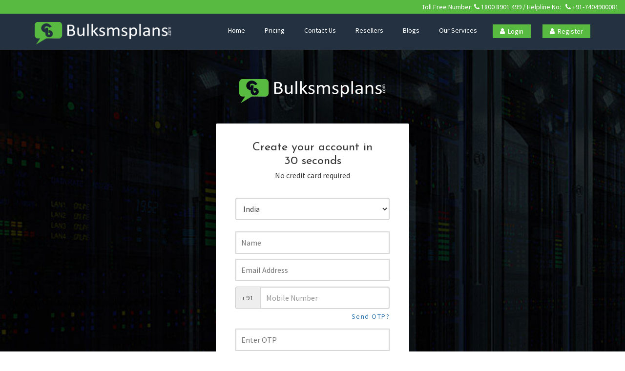

--- FILE ---
content_type: text/html; charset=UTF-8
request_url: https://www.bulksmsplans.com/register
body_size: 9646
content:
<!DOCTYPE html>
<html lang="en">

    <head>
        <!--- Basic Page Needs  -->
<meta charset="utf-8">

<title>Register</title>
<meta name="description" content="We Are Bulk SMS Service Providers Globally with Promotional SMS and Transactional SMS. Get Bulk SMS Service at Very Affordable prices. Get a trial!">
<meta name="author" content="">
<meta name="keywords" content="Bulk SMS, bulk SMS service, bulk SMS provider, promotional SMS, transactional SMS, business SMS, bulk sms india, SMS gateway, bulk SMS gateway, SMS blast, send bulk SMS, SMS marketing, bulk SMS software, SMS service provider,International Bulk sms service">
<meta http-equiv="X-UA-Compatible" content="IE=edge">
<!-- Mobile Specific Meta  -->
<meta name="viewport" content="width=device-width, initial-scale=1, maximum-scale=1">
<!-- Google Fonts -->
<!--google somian verification -->
<meta name="facebook-domain-verification" content="byu7qw6zo3u0304t4kd9ksu5lx7sc0" />
<link href="https://fonts.googleapis.com/css?family=Josefin+Sans:300,400,600,700" rel="stylesheet">
<link href="https://fonts.googleapis.com/css?family=Source+Sans+Pro:300,400,600,700" rel="stylesheet">
<!-- CSS -->
<link rel="stylesheet" href="/public/frontend/css/bootstrap.min.css">
<link rel="stylesheet" href="/public/frontend/css/jquery-ui.min.css">
<link rel="stylesheet" href="/public/frontend/css/font-awesome.min.css">
<link rel="stylesheet" href="/public/frontend/css/owl.carousel.min.css">
<link rel="stylesheet" href="/public/frontend/css/animate.min.css">
<link rel="stylesheet" href="/public/frontend/css/meanmenu.min.css">
<link rel="stylesheet" href="/public/frontend/css/typography.min.css">
<link rel="stylesheet" href="/public/frontend/css/style.min.css">
<link rel="stylesheet" href="/public/frontend/css/responsive.min.css">
<!-- Favicon -->
<link rel="shortcut icon" type="image/png" href="/public/frontend/img/favicon.ico">
<!-- HTML5 Shim and Respond.js IE8 support of HTML5 elements and media queries -->
<!-- WARNING: Respond.js doesn't work if you view the page via file:// -->
<!--[if lt IE 9]>
    <script src="https://oss.maxcdn.com/libs/html5shiv/3.7.0/html5shiv.js"></script>
    <script src="https://oss.maxcdn.com/libs/respond.js/1.4.2/respond.min.js"></script>
    <![endif]-->
<script src="/public/frontend/js/jquery-3.2.0.min.js"></script>
<link rel="stylesheet" href="/public/frontend/css/developer.css">
                <!--Start of Tawk.to Script-->
<script type="text/javascript">

var script = document.createElement("script");
        script.src = "//s.robochit.com/robochit.js?w=FctiD5zkk";
        document.head.appendChild(script);
    // var Tawk_API = Tawk_API || {}, Tawk_LoadStart = new Date();
    // (function () {
    //     var s1 = document.createElement("script"), s0 = document.getElementsByTagName("script")[0];
    //     s1.async = true;
    //     s1.src = 'https://embed.tawk.to/5b82a333afc2c34e96e7e9f7/default';
    //     s1.charset = 'UTF-8';
    //     s1.setAttribute('crossorigin', '*');
    //     s0.parentNode.insertBefore(s1, s0);
    // })();
</script>
<!--End of Tawk.to Script-->
<!-- start social profiles (https://developers.google.com/structured-data/customize/social-profiles) -->
<script type="application/ld+json">
    { 
    "@context" : "http://schema.org",
    "@type" : "Organization",
    "name" : "BULK SMS PLANS",
    "url" : "http://www.BULKSMSPLANS.COM",
    "logo": "http://www.bulksmsplans.com/logo.jpg",
    "sameAs" : [ 
    "https://www.facebook.com/bulksmsplans/",
    "https://twitter.com/PlansSms",
    "https://plus.google.com/u/4/112146448929104916317",
    "https://www.instagram.com/bulksmsplans/",
    "https://www.linkedin.com/in/bulk-sms-plans-yamuna-nagar-3366bb171/",
    "https://in.pinterest.com/bulksmsplans1/pins/"
    ]
    }
</script>
<!-- end social profiles -->

<!-- fb meta tag -->
<meta charset="utf-8">
<title>Bulk SMS Service for Promotional & Transactional SMS|Bulksmsplans.com</title>
<!-- Search Engine -->
<meta name="description" content="We Are Bulk SMS Service Providers Globally with Promotional SMS and Transactional SMS. Get Bulk SMS Service at Very Affordable prices. Get a trial!">
<meta name="image" content="https://www.bulksmsplans.com/Seo%20banner_1.jpg">
<!-- Schema.org for Google -->
<meta itemprop="name" content="Bulk SMS Service for Promotional & Transactional SMS|Bulksmsplans.com">
<meta itemprop="description" content="We Are Bulk SMS Service Providers Globally with Promotional SMS and Transactional SMS. Get Bulk SMS Service at Very Affordable prices. Get a trial!">
<meta itemprop="image" content="https://www.bulksmsplans.com/Seo%20banner_1.jpg">
<!-- Open Graph general (Facebook, Pinterest & Google+) -->
<meta name="og:title" content="Bulk SMS Service for Promotional & Transactional SMS|Bulksmsplans.com">
<meta name="og:description" content="We Are Bulk SMS Service Providers Globally with Promotional SMS and Transactional SMS. Get Bulk SMS Service at Very Affordable prices. Get a trial!">
<meta name="og:image" content="https://www.bulksmsplans.com/logo.jpg">
<meta name="og:url" content="https://www.bulksmsplans.com">
<meta name="og:site_name" content="bulksmsplans">
<meta name="og:video" content="https://www.youtube.com/watch?v=ngsxPwCIWzc">
<meta name="fb:admins" content="1759441164087426">
<meta name="og:type" content="website">
<!-- fb meta tag finish -->
    </head>

    <body class="overflow-x-hidden">

        <!-- Global site tag (gtag.js) - Google Analytics -->
<script async src="https://www.googletagmanager.com/gtag/js?id=UA-126160993-1"></script>
<script>
    window.dataLayer = window.dataLayer || [];
    function gtag() {
        dataLayer.push(arguments);
    }
    gtag('js', new Date());

    gtag('config', 'UA-126160993-1');
</script><div class="text-right color-fff" style="background: #59BA41;">
    <p class="margin-right13">Toll Free Number: <i class="fa fa-phone"></i> 1800 8901 499 / Helpline No: &nbsp; <i
            class="fa fa-phone"></i> +91-7404900081</p>
</div>
<!-- header-start -->
<header>
    <div class="container">
        <div class="row menu-area">
            <nav class="navbar c-navbar">
                <div class="navbar-header">
                    <button class="navbar-toggle" type="button" data-toggle="collapse"
                        data-target=".js-navbar-collapse">
                        <span class="sr-only">Toggle navigation</span>
                        <span class="icon-bar"></span>
                        <span class="icon-bar"></span>
                        <span class="icon-bar"></span>
                    </button>
                    <a class="navbar-brand logo" href="https://www.bulksmsplans.com">
                        <img src="https://www.bulksmsplans.com/public/assets/images/logo_light.png" alt="Bulksmsplans">
                    </a>
                </div>

                <div class="collapse navbar-collapse js-navbar-collapse pull-right">
                    <ul class="nav navbar-nav">
                        <li class=""><a
                                href="https://www.bulksmsplans.com">Home</a></li>
                        <li class=""><a
                                href="https://www.bulksmsplans.com/pricing/india">Pricing</a></li>
                        <li class=""><a
                                href="https://www.bulksmsplans.com/contact-us">Contact Us</a></li>
                        <li class=""><a
                                href="https://www.bulksmsplans.com/resellers">Resellers</a></li>
                        <li class=""><a
                                href="https://www.bulksmsplans.com/blogs">Blogs</a></li>
                        <li><a href="#">Our Services</a>
        <ul class="menu-dropdown">
                                                <li><a href="#">Web Development <i class="fa fa-angle-down"></i></a>
                        <ul class="thidlevel-menu">
                                                            <li><a href="https://www.bulksmsplans.com/website-development.html">Website Development</a></li>
                                                            <li><a href="https://www.bulksmsplans.com/website-designing.html">Website Designing</a></li>
                                                            <li><a href="https://www.bulksmsplans.com/android-application-development.html">Android Application Development</a></li>
                                                            <li><a href="https://www.bulksmsplans.com/ios-application-development.html">IOS Application Development</a></li>
                                                            <li><a href="https://www.bulksmsplans.com/Best-SEO-Packages.html">SEO/SMO</a></li>
                                  
                        </ul>
                    </li>
                                    <li><a href="#">Softwares <i class="fa fa-angle-down"></i></a>
                        <ul class="thidlevel-menu">
                                                            <li><a href="https://www.bulksmsplans.com/bulk-sms-smsc-software.html">Bulk SMS SMSC Software</a></li>
                                  
                        </ul>
                    </li>
                                    <li><a href="#">Our Services <i class="fa fa-angle-down"></i></a>
                        <ul class="thidlevel-menu">
                                                            <li><a href="https://www.bulksmsplans.com/miss-call-alerts.html">Missed Call Services</a></li>
                                                            <li><a href="https://www.bulksmsplans.com/voice-calls.html">Voice Call and Voice Sms</a></li>
                                                            <li><a href="https://www.bulksmsplans.com/long-code.html">Long Code</a></li>
                                                            <li><a href="https://www.bulksmsplans.com/smpp.html">SMPP Connectivity</a></li>
                                                            <li><a href="https://www.bulksmsplans.com/ivr-services.html">IVR SERVICES</a></li>
                                                            <li><a href="https://www.bulksmsplans.com/database-campaigning-pan-india.html">Database Campaigning Pan India</a></li>
                                                            <li><a href="https://www.bulksmsplans.com/inventory-billing-gst-software.html">Inventory & Billing GST Software</a></li>
                                                            <li><a href="https://www.bulksmsplans.com/school-erp-software-.html">School ERP Software </a></li>
                                                            <li><a href="https://www.bulksmsplans.com/professional-videos.html">Professional Videos</a></li>
                                  
                        </ul>
                    </li>
                                    <li><a href="#">SMS <i class="fa fa-angle-down"></i></a>
                        <ul class="thidlevel-menu">
                                                            <li><a href="https://www.bulksmsplans.com/international-sms.html">International SMS</a></li>
                                                            <li><a href="https://www.bulksmsplans.com/transactional-sms.html">TRANSACTIONAL SMS</a></li>
                                                            <li><a href="https://www.bulksmsplans.com/promotional-bulk-sms-service-provider-india.html">PROMOTIONAL SMS</a></li>
                                  
                        </ul>
                    </li>
                  
                                                <li><a href="#">HELP(FAQ's) <i class="fa fa-angle-down"></i></a>
                        <ul class="thidlevel-menu">
                                                            <li><a href="https://www.bulksmsplans.com/frequent-question-answers.html">Frequent Question Answers</a></li>
                                  
                        </ul>
                    </li>
                  
                   
        </ul>
    </li>
                                                    <li>
                                <a href="" class="padding-0">
                                    <div class="header-client-area">
                                        <span class="client-area-button padding-4-15-px"><i class="fa fa-user"></i>&nbsp;
                                            Login</span>
                                    </div>
                                </a>
                                <ul class="menu-dropdown">
                                    <li><a href="/v2">Customer</a></li>
                                    <li><a href="https://www.bulksmsplans.com/reseller">Reseller</a></li>
                                </ul>
                            </li>

                            <li><a href="#" class="padding-0">
                                    <div class="header-client-area">
                                        <span class="client-area-button padding-4-15-px"><i class="fa fa-user"></i>&nbsp;
                                            Register</span>
                                    </div>
                                </a>
                                <ul class="menu-dropdown">
                                    <li><a href="/v2/auth/register">Customer</a></li>
                                    <li><a href="https://www.bulksmsplans.com/reseller/register">Reseller</a></li>
                                </ul>
                            </li>

                            
                        </ul>
                    </div>
                </nav>
            </div>
        </div>
    </header>
    <!-- header-end -->
    <!-- mobile-menu-start -->
    <div class="mobile-menu-area visible-xs visible-sm">
        <div class="container">
            <div class="mobile_menu">
                <nav id="mobile_menu_active">
                    <ul>
                        <li class=""><a
                                href="https://www.bulksmsplans.com">Home</a></li>
                        <li class=""><a
                                href="https://www.bulksmsplans.com/pricing/india">Pricing</a></li>
                        <li class=""><a
                                href="https://www.bulksmsplans.com/contact-us">Contact Us</a></li>
                        <li class=""><a
                                href="https://www.bulksmsplans.com/resellers">Resellers</a></li>
                        <li class=""><a
                                href="https://www.bulksmsplans.com/blogs">Blogs</a></li>
                        <li><a href="#">Our Services</a>
        <ul class="menu-dropdown">
                                                <li><a href="#">Web Development <i class="fa fa-angle-down"></i></a>
                        <ul class="thidlevel-menu">
                                                            <li><a href="https://www.bulksmsplans.com/website-development.html">Website Development</a></li>
                                                            <li><a href="https://www.bulksmsplans.com/website-designing.html">Website Designing</a></li>
                                                            <li><a href="https://www.bulksmsplans.com/android-application-development.html">Android Application Development</a></li>
                                                            <li><a href="https://www.bulksmsplans.com/ios-application-development.html">IOS Application Development</a></li>
                                                            <li><a href="https://www.bulksmsplans.com/Best-SEO-Packages.html">SEO/SMO</a></li>
                                  
                        </ul>
                    </li>
                                    <li><a href="#">Softwares <i class="fa fa-angle-down"></i></a>
                        <ul class="thidlevel-menu">
                                                            <li><a href="https://www.bulksmsplans.com/bulk-sms-smsc-software.html">Bulk SMS SMSC Software</a></li>
                                  
                        </ul>
                    </li>
                                    <li><a href="#">Our Services <i class="fa fa-angle-down"></i></a>
                        <ul class="thidlevel-menu">
                                                            <li><a href="https://www.bulksmsplans.com/miss-call-alerts.html">Missed Call Services</a></li>
                                                            <li><a href="https://www.bulksmsplans.com/voice-calls.html">Voice Call and Voice Sms</a></li>
                                                            <li><a href="https://www.bulksmsplans.com/long-code.html">Long Code</a></li>
                                                            <li><a href="https://www.bulksmsplans.com/smpp.html">SMPP Connectivity</a></li>
                                                            <li><a href="https://www.bulksmsplans.com/ivr-services.html">IVR SERVICES</a></li>
                                                            <li><a href="https://www.bulksmsplans.com/database-campaigning-pan-india.html">Database Campaigning Pan India</a></li>
                                                            <li><a href="https://www.bulksmsplans.com/inventory-billing-gst-software.html">Inventory & Billing GST Software</a></li>
                                                            <li><a href="https://www.bulksmsplans.com/school-erp-software-.html">School ERP Software </a></li>
                                                            <li><a href="https://www.bulksmsplans.com/professional-videos.html">Professional Videos</a></li>
                                  
                        </ul>
                    </li>
                                    <li><a href="#">SMS <i class="fa fa-angle-down"></i></a>
                        <ul class="thidlevel-menu">
                                                            <li><a href="https://www.bulksmsplans.com/international-sms.html">International SMS</a></li>
                                                            <li><a href="https://www.bulksmsplans.com/transactional-sms.html">TRANSACTIONAL SMS</a></li>
                                                            <li><a href="https://www.bulksmsplans.com/promotional-bulk-sms-service-provider-india.html">PROMOTIONAL SMS</a></li>
                                  
                        </ul>
                    </li>
                  
                                                <li><a href="#">HELP(FAQ's) <i class="fa fa-angle-down"></i></a>
                        <ul class="thidlevel-menu">
                                                            <li><a href="https://www.bulksmsplans.com/frequent-question-answers.html">Frequent Question Answers</a></li>
                                  
                        </ul>
                    </li>
                  
                   
        </ul>
    </li>

                        <li>
                            <a href="#">
                                Login
                            </a>
                            <ul class="menu-dropdown">
                                                                    
                                    <li><a href="/v2">Customer </a></li>
                                    
                                    <li><a href="https://www.bulksmsplans.com/reseller">Reseller </a></li>

                                                                    </ul>
                            </li>

                            <li><a href="#">Register</a>
                                <ul class="menu-dropdown">
                                    
                                    <li><a href="/v2/auth/register">Customer </a></li>
                                    
                                    <li><a href="https://www.bulksmsplans.com/reseller/register">Reseller </a></li>
                                </ul>
                            </li>

                        </ul>
                    </nav>
                </div>
            </div>
        </div>

            <script src='https://www.google.com/recaptcha/api.js'></script>
    <!-- Google Code for bulksms plans Conversion Page -->
    <script type="text/javascript">
        /* <![CDATA[ */
        var google_conversion_id = 974820202;
        var google_conversion_label = "Ch5nCL2w1IIBEOqm6tAD";
        var google_remarketing_only = false;
        /* ]]> */
    </script>
    <script type="text/javascript" src="//www.googleadservices.com/pagead/conversion.js"></script>
    <noscript>
        <div style="display:inline;">
            <img height="1" width="1" style="border-style:none;" alt=""
                src="//www.googleadservices.com/pagead/conversion/974820202/?label=6Ld2DGsUAAAAAFceWZG3ICqyAa3Fr4qu8QpZyZM6&amp;guid=ON&amp;script=0" />
        </div>
    </noscript>
    <script>
        function countDown(secs, elem) {

            var element = document.getElementById(elem);
            element.innerHTML = "Resend OTP : " + secs + " seconds";

            if (secs < 1) {
                clearTimeout(timer);
                element.innerHTML = '<a  class="send_otp_register" style="cursor: pointer">Send OTP?</a>';
                load();
                return false;
            }

            secs--;

            var timer = setTimeout('countDown(' + secs + ',"' + elem + '")', 1000);

        }
        $(document).ready(function() {
            $('#formadd').validate({
                errorClass: 'error m-error',
                errorElement: 'small',
                errorPlacement: function(error, element) {
                    if (element.attr('name') === 'phone') {
                        error.appendTo('.mobile_number_error'); // Place error message in the errorContainer div
                    } else {
                        error.insertAfter(element); // Use default placement for other fields
                    }
                },
                rules: {
                    phone: {
                        required: true,
                        //    minlength: 10,
                        //    maxlength: 10,
                    }
                },
                messages: {
                    phone: {
                        required : "Please enter mobile number",
                    }
                },
            });
            $('#formadd').submit(function() {
                var country_id = $('.select_coutry').val();
                var phone = $('#phone_number').val();

                if (country_id != '' && (country_id == 94 && (phone.length < 10 || phone.length > 10))) {

                    $("#phone_error").show();
                    return false;
                } else {
                    $("#phone_error").hide();
                }

            });

            $('.select_coutry').on('change', function() {
                var country_id = this.value;
                if (country_id == 94) {
                    $(".br_div").hide();
                    $('#otp').show();
                    $(".send_otp_register_div").show();
                } else {
                    $(".br_div").show();
                    $('#otp').hide();
                    $(".send_otp_register_div").hide();
                }
                var url = "https://www.bulksmsplans.com/gettelephonecode";
                url = url + "/" + country_id;
                $.ajax({
                    url: url
                }).done(function(data) {
                    $('.input-group-addon').html("+" + data);
                });
            });
            load();
        });

        function load() {

            $('.send_otp_register').on('click', function() {

                var phone_number = $("#phone_number").val();

                if (phone_number != "") {
                    $("#product_detail_loader").show();

                    $.ajax({
                        type: "POST",
                        url: "https://www.bulksmsplans.com/register_otp_send",
                        data: $("#formadd").serialize(), // serializes the form's elements.
                        success: function(data) {
                            var obj = JSON.parse(data);
                            $("#product_detail_loader").hide();
                            if (obj.code == 200) {
                                $(".my_alert_success_box").show();
                                $(".my_alert_success_box_msg").html(obj.msg);
                                countDown(59, "status");
                            } else {
                                $(".my_alert_error_box").show();
                                $(".my_alert_error_box_msg").html(obj.msg);
                            }
                        }
                    });

                } else {

                    $(".my_alert_error_box").show();
                    $(".my_alert_error_box_msg").html("Please enter valid mobile number.");

                }
            });

            $('.close_error_btn').click(function() {
                $(".my_alert_error_box").hide();
                $(".my_alert_error_box_msg").html("");
            });

            $('.close_success_btn').click(function() {
                $(".my_alert_success_box").hide();
                $(".my_alert_success_box_msg").html("");
            });
        }
    </script>

    <style>
        small.error.m-error {
            font-weight: 600;
            font-size: 12px;
        }

        .login-box input[type="text"], .login-box input[type="password"] {
            margin: 10px 0px 0;
        }
    </style>

    <div class="login-area">
        <div class="container">
            <div class="row">
                <div class="col-xs-12">
                    <div class="">
                        <div class="login login-logo">
                            <img src="/public/frontend/img/login/logo.png" alt="">
                        </div>
                        <div class="login-box">
                            <h2 class="login lb-title">Create your account in <br />30 seconds</h2>
                            <span class="login lb-text">No credit card required</span>
                            
                            
                            
                            <div class="alert alert-success alert-block my_alert_success_box" style="display: none">
                                <button type="button" class="close close_success_btn">×</button>
                                <strong class="my_alert_success_box_msg"></strong>
                            </div>

                            <div class="alert alert-danger alert-block my_alert_error_box" style="display: none">
                                <button type="button" class="close close_error_btn">×</button>
                                <strong class="my_alert_error_box_msg"></strong>
                            </div>

                            <form name="User" id="formadd" action="https://www.bulksmsplans.com/register"
                                method="POST" enctype="multipart/form-data">
                                <input type="hidden" name="_token" value="Ugjfd4aQP6cdz6dtuNPu3PhmHTC4X5zBTM20WzxF">                                <select class="form-control submitform-select select_coutry" name="country_id">
                                                                            <option value="243" >
                                            Abkhazia</option>
                                                                            <option value="1" >
                                            Afghanistan</option>
                                                                            <option value="2" >
                                            Albania</option>
                                                                            <option value="3" >
                                            Algeria</option>
                                                                            <option value="4" >
                                            American Samoa</option>
                                                                            <option value="5" >
                                            Andorra</option>
                                                                            <option value="6" >
                                            Angola</option>
                                                                            <option value="7" >
                                            Anguilla</option>
                                                                            <option value="8" >
                                            Antarctica</option>
                                                                            <option value="9" >
                                            Antigua and Barbuda</option>
                                                                            <option value="10" >
                                            Argentina</option>
                                                                            <option value="231" >
                                            Argentina Republic</option>
                                                                            <option value="11" >
                                            Armenia</option>
                                                                            <option value="12" >
                                            Aruba</option>
                                                                            <option value="13" >
                                            Australia / Christmas Island</option>
                                                                            <option value="14" >
                                            Austria</option>
                                                                            <option value="15" >
                                            Azerbaijan</option>
                                                                            <option value="16" >
                                            Bahamas</option>
                                                                            <option value="17" >
                                            Bahrain</option>
                                                                            <option value="18" >
                                            Bangladesh</option>
                                                                            <option value="19" >
                                            Barbados</option>
                                                                            <option value="20" >
                                            Belarus</option>
                                                                            <option value="21" >
                                            Belgium</option>
                                                                            <option value="22" >
                                            Belize</option>
                                                                            <option value="23" >
                                            Benin</option>
                                                                            <option value="24" >
                                            Bermuda</option>
                                                                            <option value="25" >
                                            Bhutan</option>
                                                                            <option value="26" >
                                            Bolivia</option>
                                                                            <option value="232" >
                                            Bosnia &amp; Herzegov.</option>
                                                                            <option value="27" >
                                            Bosnia and Herzegovina</option>
                                                                            <option value="28" >
                                            Botswana</option>
                                                                            <option value="29" >
                                            Bouvet Island</option>
                                                                            <option value="30" >
                                            Brazil</option>
                                                                            <option value="31" >
                                            British Indian Ocean Territory</option>
                                                                            <option value="32" >
                                            Brunei Darussalam</option>
                                                                            <option value="33" >
                                            Bulgaria</option>
                                                                            <option value="34" >
                                            Burkina Faso</option>
                                                                            <option value="35" >
                                            Burundi</option>
                                                                            <option value="36" >
                                            Cambodia</option>
                                                                            <option value="37" >
                                            Cameroon</option>
                                                                            <option value="239" >
                                            Canada</option>
                                                                            <option value="38" >
                                            Cape Verde</option>
                                                                            <option value="39" >
                                            Cayman Islands</option>
                                                                            <option value="40" >
                                            Central African Republic</option>
                                                                            <option value="41" >
                                            Chad</option>
                                                                            <option value="42" >
                                            Chile</option>
                                                                            <option value="43" >
                                            China</option>
                                                                            <option value="44" >
                                            Colombia</option>
                                                                            <option value="45" >
                                            Comoros / Mayotte</option>
                                                                            <option value="46" >
                                            Congo</option>
                                                                            <option value="233" >
                                            Congo-Dem. Rep.</option>
                                                                            <option value="234" >
                                            Congo-Republic</option>
                                                                            <option value="47" >
                                            Cook Islands</option>
                                                                            <option value="48" >
                                            Costa Rica</option>
                                                                            <option value="49" >
                                            Cote D&#039;Ivoire</option>
                                                                            <option value="50" >
                                            Croatia</option>
                                                                            <option value="51" >
                                            Cuba</option>
                                                                            <option value="240" >
                                            Curasao</option>
                                                                            <option value="52" >
                                            Cyprus</option>
                                                                            <option value="53" >
                                            Czech Republic</option>
                                                                            <option value="54" >
                                            Denmark</option>
                                                                            <option value="55" >
                                            Djibouti</option>
                                                                            <option value="56" >
                                            Dominica</option>
                                                                            <option value="57" >
                                            Dominican Republic</option>
                                                                            <option value="58" >
                                            Ecuador</option>
                                                                            <option value="59" >
                                            Egypt</option>
                                                                            <option value="60" >
                                            El Salvador</option>
                                                                            <option value="61" >
                                            Equatorial Guinea</option>
                                                                            <option value="62" >
                                            Eritrea</option>
                                                                            <option value="63" >
                                            Estonia</option>
                                                                            <option value="64" >
                                            Ethiopia</option>
                                                                            <option value="235" >
                                            Falkland Islands</option>
                                                                            <option value="65" >
                                            Falkland Islands (Malvinas)</option>
                                                                            <option value="66" >
                                            Faroe Islands</option>
                                                                            <option value="67" >
                                            Fiji</option>
                                                                            <option value="68" >
                                            Finland</option>
                                                                            <option value="69" >
                                            France</option>
                                                                            <option value="70" >
                                            French Guiana</option>
                                                                            <option value="71" >
                                            French Polynesia</option>
                                                                            <option value="72" >
                                            French Southern Territories</option>
                                                                            <option value="73" >
                                            Gabon</option>
                                                                            <option value="74" >
                                            Gambia</option>
                                                                            <option value="75" >
                                            Georgia</option>
                                                                            <option value="76" >
                                            Germany</option>
                                                                            <option value="77" >
                                            Ghana</option>
                                                                            <option value="78" >
                                            Gibraltar</option>
                                                                            <option value="79" >
                                            Greece</option>
                                                                            <option value="80" >
                                            Greenland</option>
                                                                            <option value="81" >
                                            Grenada</option>
                                                                            <option value="82" >
                                            Guadeloupe</option>
                                                                            <option value="83" >
                                            Guam</option>
                                                                            <option value="84" >
                                            Guatemala</option>
                                                                            <option value="244" >
                                            Guernsey</option>
                                                                            <option value="85" >
                                            Guinea</option>
                                                                            <option value="86" >
                                            Guinea-Bissau</option>
                                                                            <option value="87" >
                                            Guyana</option>
                                                                            <option value="88" >
                                            Haiti</option>
                                                                            <option value="89" >
                                            Heard Island and Mcdonald Islands</option>
                                                                            <option value="90" >
                                            Honduras</option>
                                                                            <option value="91" >
                                            Hong Kong</option>
                                                                            <option value="92" >
                                            Hungary</option>
                                                                            <option value="93" >
                                            Iceland</option>
                                                                            <option value="94" selected>
                                            India</option>
                                                                            <option value="95" >
                                            Indonesia</option>
                                                                            <option value="96" >
                                            Iran-Islamic Republic of</option>
                                                                            <option value="97" >
                                            Iraq</option>
                                                                            <option value="98" >
                                            Ireland</option>
                                                                            <option value="242" >
                                            Isle of Man</option>
                                                                            <option value="99" >
                                            Israel</option>
                                                                            <option value="100" >
                                            Italy / Holy See (Vatican City State)</option>
                                                                            <option value="101" >
                                            Jamaica</option>
                                                                            <option value="102" >
                                            Japan</option>
                                                                            <option value="245" >
                                            Jersey</option>
                                                                            <option value="103" >
                                            Jordan</option>
                                                                            <option value="104" >
                                            Kazakhstan</option>
                                                                            <option value="105" >
                                            Kenya</option>
                                                                            <option value="106" >
                                            Kiribati</option>
                                                                            <option value="107" >
                                            Korea-Democratic People&#039;s Republic of</option>
                                                                            <option value="108" >
                                            Korea-Republic of</option>
                                                                            <option value="241" >
                                            Kosovo</option>
                                                                            <option value="109" >
                                            Kuwait</option>
                                                                            <option value="110" >
                                            Kyrgyzstan</option>
                                                                            <option value="111" >
                                            Lao People&#039;s Democratic Republic</option>
                                                                            <option value="112" >
                                            Latvia</option>
                                                                            <option value="113" >
                                            Lebanon</option>
                                                                            <option value="114" >
                                            Lesotho</option>
                                                                            <option value="115" >
                                            Liberia</option>
                                                                            <option value="116" >
                                            Libyan Arab Jamahiriya</option>
                                                                            <option value="117" >
                                            Liechtenstein</option>
                                                                            <option value="118" >
                                            Lithuania</option>
                                                                            <option value="119" >
                                            Luxembourg</option>
                                                                            <option value="120" >
                                            Macao</option>
                                                                            <option value="121" >
                                            Macedonia-the Former Yugoslav Republic of</option>
                                                                            <option value="122" >
                                            Madagascar</option>
                                                                            <option value="123" >
                                            Malawi</option>
                                                                            <option value="124" >
                                            Malaysia</option>
                                                                            <option value="125" >
                                            Maldives</option>
                                                                            <option value="126" >
                                            Mali</option>
                                                                            <option value="127" >
                                            Malta</option>
                                                                            <option value="128" >
                                            Marshall Islands</option>
                                                                            <option value="129" >
                                            Martinique</option>
                                                                            <option value="130" >
                                            Mauritania</option>
                                                                            <option value="131" >
                                            Mauritius</option>
                                                                            <option value="132" >
                                            Mexico</option>
                                                                            <option value="133" >
                                            Micronesia-Federated States of</option>
                                                                            <option value="134" >
                                            Moldova-Republic of</option>
                                                                            <option value="135" >
                                            Monaco</option>
                                                                            <option value="136" >
                                            Mongolia</option>
                                                                            <option value="137" >
                                            Montserrat</option>
                                                                            <option value="138" >
                                            Morocco / Western Sahara</option>
                                                                            <option value="139" >
                                            Mozambique</option>
                                                                            <option value="140" >
                                            Myanmar</option>
                                                                            <option value="141" >
                                            Namibia</option>
                                                                            <option value="142" >
                                            Nauru</option>
                                                                            <option value="143" >
                                            Nepal</option>
                                                                            <option value="144" >
                                            Netherlands</option>
                                                                            <option value="145" >
                                            Netherlands Antilles</option>
                                                                            <option value="146" >
                                            New Caledonia</option>
                                                                            <option value="147" >
                                            New Zealand</option>
                                                                            <option value="148" >
                                            Nicaragua</option>
                                                                            <option value="149" >
                                            Niger</option>
                                                                            <option value="150" >
                                            Nigeria</option>
                                                                            <option value="151" >
                                            Niue</option>
                                                                            <option value="152" >
                                            Norfolk Island / Cocos (Keeling) Islands</option>
                                                                            <option value="153" >
                                            Northern Mariana Islands</option>
                                                                            <option value="154" >
                                            Norway / Svalbard and Jan Mayen</option>
                                                                            <option value="155" >
                                            Oman</option>
                                                                            <option value="156" >
                                            Pakistan</option>
                                                                            <option value="157" >
                                            Palau</option>
                                                                            <option value="236" >
                                            Palau (Republic of)</option>
                                                                            <option value="158" >
                                            Palestinian Territory-Occupied</option>
                                                                            <option value="159" >
                                            Panama</option>
                                                                            <option value="160" >
                                            Papua New Guinea</option>
                                                                            <option value="161" >
                                            Paraguay</option>
                                                                            <option value="162" >
                                            Peru</option>
                                                                            <option value="163" >
                                            Philippines</option>
                                                                            <option value="164" >
                                            Pitcairn</option>
                                                                            <option value="165" >
                                            Poland</option>
                                                                            <option value="166" >
                                            Portugal</option>
                                                                            <option value="167" >
                                            Puerto Rico</option>
                                                                            <option value="168" >
                                            Qatar</option>
                                                                            <option value="169" >
                                            Reunion</option>
                                                                            <option value="170" >
                                            Romania</option>
                                                                            <option value="171" >
                                            Russian Federation</option>
                                                                            <option value="172" >
                                            Rwanda</option>
                                                                            <option value="173" >
                                            Saint Helena</option>
                                                                            <option value="174" >
                                            Saint Kitts and Nevis</option>
                                                                            <option value="175" >
                                            Saint Lucia</option>
                                                                            <option value="176" >
                                            Saint Pierre and Miquelon</option>
                                                                            <option value="177" >
                                            Saint Vincent and the Grenadines</option>
                                                                            <option value="178" >
                                            Samoa</option>
                                                                            <option value="179" >
                                            San Marino</option>
                                                                            <option value="180" >
                                            Sao Tome and Principe</option>
                                                                            <option value="181" >
                                            Saudi Arabia</option>
                                                                            <option value="182" >
                                            Senegal</option>
                                                                            <option value="183" >
                                            Serbia and Montenegro</option>
                                                                            <option value="184" >
                                            Seychelles</option>
                                                                            <option value="185" >
                                            Sierra Leone</option>
                                                                            <option value="186" >
                                            Singapore</option>
                                                                            <option value="237" >
                                            Sint Maarten (Netherlands)</option>
                                                                            <option value="187" >
                                            Slovakia</option>
                                                                            <option value="188" >
                                            Slovenia</option>
                                                                            <option value="189" >
                                            Solomon Islands</option>
                                                                            <option value="190" >
                                            Somalia</option>
                                                                            <option value="191" >
                                            South Africa</option>
                                                                            <option value="192" >
                                            South Georgia and the South Sandwich Islands</option>
                                                                            <option value="238" >
                                            South Sudan (Republic of)</option>
                                                                            <option value="193" >
                                            Spain</option>
                                                                            <option value="194" >
                                            Sri Lanka</option>
                                                                            <option value="195" >
                                            Sudan</option>
                                                                            <option value="196" >
                                            Suriname</option>
                                                                            <option value="197" >
                                            Swaziland</option>
                                                                            <option value="198" >
                                            Sweden</option>
                                                                            <option value="199" >
                                            Switzerland</option>
                                                                            <option value="200" >
                                            Syrian Arab Republic</option>
                                                                            <option value="201" >
                                            Taiwan-Province of China</option>
                                                                            <option value="202" >
                                            Tajikistan</option>
                                                                            <option value="203" >
                                            Tanzania-United Republic of</option>
                                                                            <option value="204" >
                                            Thailand</option>
                                                                            <option value="205" >
                                            Timor-Leste</option>
                                                                            <option value="206" >
                                            Togo</option>
                                                                            <option value="207" >
                                            Tokelau</option>
                                                                            <option value="208" >
                                            Tonga</option>
                                                                            <option value="209" >
                                            Trinidad and Tobago</option>
                                                                            <option value="210" >
                                            Tunisia</option>
                                                                            <option value="211" >
                                            Turkey</option>
                                                                            <option value="212" >
                                            Turkmenistan</option>
                                                                            <option value="213" >
                                            Turks and Caicos Islands</option>
                                                                            <option value="214" >
                                            Tuvalu</option>
                                                                            <option value="215" >
                                            Uganda</option>
                                                                            <option value="216" >
                                            Ukraine</option>
                                                                            <option value="217" >
                                            United Arab Emirates</option>
                                                                            <option value="218" >
                                            United Kingdom</option>
                                                                            <option value="219" >
                                            United States / Minor Islands</option>
                                                                            <option value="220" >
                                            Uruguay</option>
                                                                            <option value="221" >
                                            Uzbekistan</option>
                                                                            <option value="222" >
                                            Vanuatu</option>
                                                                            <option value="223" >
                                            Venezuela</option>
                                                                            <option value="224" >
                                            Viet Nam</option>
                                                                            <option value="225" >
                                            Virgin Islands-British</option>
                                                                            <option value="226" >
                                            Virgin Islands-U.s.</option>
                                                                            <option value="227" >
                                            Wallis and Futuna</option>
                                                                            <option value="228" >
                                            Yemen</option>
                                                                            <option value="229" >
                                            Zambia</option>
                                                                            <option value="230" >
                                            Zimbabwe</option>
                                                                    </select>

                                <input name="name" type="text" class="required" placeholder="Name">
                                <input name="email" id="username" type="text" class="required email"
                                    placeholder="Email Address">

                                



                                <div class="text-left" style="margin-top: 11px;">
                                    <div class="input-group mobile_number">
                                        <span id="isd" class="input-group-addon">+91</span>
                                        <input style="margin-bottom: 0px;margin: unset;" name="phone" id="phone"
                                               type="text" class="form-control required number" placeholder="Mobile Number">
                                    </div>

                                    <span class="mobile_number_error"></span>
                                </div>



                                <div class="text-right send_otp_register_div" style="width: 100%" id="status">
                                    <a class="send_otp_register" style="cursor: pointer">Send OTP?</a>
                                </div>

                                <input name="otp" type="text" id="otp" class="required number"
                                    placeholder="Enter OTP">

                                <div class="g-recaptcha" style="margin-top: 11px;width:100%;" data-sitekey="6Ld2DGsUAAAAAFceWZG3ICqyAa3Fr4qu8QpZyZM6"></div> <br />
                                <input type="submit" value="Create Account">
                            </form>
                        </div>
                        <div class="login-bottom-icon">
                            <img src="/public/frontend/img/login/account-bottom-icon.png" alt="">
                        </div>
                    </div>
                </div>
            </div>
        </div>
    </div>
    <script>
        $(document).ready(function() {
            $('form#formadd').submit(function() {
                if ($(this).valid())
                    $(this).find('button[type=submit]').prop('disabled', true);
            });
        });
    </script>



        <!-- footer-start -->
        <footer>
    <div class="footer-top-area">
        <div class="container">
            <div class="row">
                <div class="col-md-3 col-sm-3 col-xs-12">
                    <div class="footer-social">
                        <h4 class="widget-title">Countries We Serve</h4>
                        <ul class="single-footer-links">
                            <li><a href="https://www.bulksmsplans.com/bulk-sms-india">Bulk SMS India</a></li>
                            <li><a href="https://www.bulksmsplans.com/bulk-sms-usa">Bulk SMS USA</a></li>
                            <li><a href="https://www.bulksmsplans.com/bulk-sms-canada">Bulk SMS Canada</a></li>
                            <li><a href="https://www.bulksmsplans.com/bulk-sms-uk">Bulk SMS UK</a></li>
                            <li><a href="https://www.bulksmsplans.com/bulk-sms-uae">Bulk SMS UAE</a></li>
                            <li><a href="https://www.bulksmsplans.com/bulk-sms-nigeria">Bulk SMS Nigeria</a></li>
                            <li><a href="https://www.bulksmsplans.com/bulk-sms-bd">Bulk SMS BD</a></li>
                            <li><a href="https://www.bulksmsplans.com/bulk-sms-australia">Bulk SMS Australia</a></li>
                            <li><a href="https://www.bulksmsplans.com/bulk-sms-bahrain">Bulk SMS Bahrain</a></li>
                            <li><a href="https://www.bulksmsplans.com/bulk-sms-qatar">Bulk SMS Qatar</a></li>
                            <li><a href="https://www.bulksmsplans.com/bulk-sms-singapore">Bulk SMS Singapore</a></li>

                        </ul>
                    </div>
                </div>
                <div class="col-md-3 col-sm-3 col-xs-12">
                    <div class="footer-social">
                        <h4 class="widget-title">Our Services</h4>
                        <ul class="single-footer-links">
                            <li><a href="https://www.bulksmsplans.com/bulk-sms">Bulk SMS</a></li>
                            <li><a href="https://www.bulksmsplans.com/international-sms">International SMS</a></li>
                            <li><a href="https://www.bulksmsplans.com/otp-message">OTP SMS</a></li>
                            <li><a href="https://www.bulksmsplans.com/sms-api">SMS API</a></li>
                            <li><a href="https://www.bulksmsplans.com/voice-calls">Voice Calls</a></li>
                            <li><a href="https://www.bulksmsplans.com/ivr-services">IVR Service</a></li>
                            <li><a href="https://www.bulksmsplans.com/miss-call-alerts">Missed Call</a></li>
                            <li><a href="https://www.bulksmsplans.com/short-code">Short Code</a></li>
                            <li><a href="https://www.bulksmsplans.com/long-code">Long Code</a></li>
                            <li><a href="https://www.bulksmsplans.com/website-development">Web Development</a></li>
                            <li><a href="https://www.bulksmsplans.com/android-application-development">Application Development</a></li>

                        </ul>
                    </div>
                </div>

                <div class="col-md-3 col-sm-3 col-xs-12">
                    <div class="footer-social">
                        <h4 class="widget-title">Discover</h4>
                        <ul class="single-footer-links">
                            <li><a href="https://www.bulksmsplans.com/about">About Us</a></li>
                            <li><a href="https://www.bulksmsplans.com/contact-us">Contact Us</a></li>
                            <li><a href="https://www.bulksmsplans.com/pricing/india">Pricing</a></li>
                            <li><a href="https://www.bulksmsplans.com/frequent-question-answers.html">FAQ</a></li>
                            <li><a href="https://www.bulksmsplans.com/contact-us">Addons</a></li>
                            <li><a href="https://www.bulksmsplans.com/explore/help">Help</a></li>
                            <li><a href="https://www.bulksmsplans.com/reseller-program">Reseller Program</a></li>
                            <li><a href="https://www.bulksmsplans.com/law-enforcement-guidelines">Law Enforcement Guidelines</a></li>
                        </ul>
                    </div>
                </div>

                <div class="col-md-3 col-sm-3 col-xs-12">
                    <div class="footer_app_div">
                        <span>Download Apps</span>
                        <ul class="footer_app_div_app">
                            <li class="margin-right-10px" ><a  href="https://play.google.com/store/apps/details?id=com.bulksmsplans.android"><i class="fa fa-android"></i></a></li>
                            <li><a  href="#"><i class="fa fa-apple"></i></a></li>

                        </ul>
                        <br>
                        <span>Follow Us</span>
                        <ul class="footer_app_div_app">
                            <li  class=" margin-right-10px"><a  href="https://www.instagram.com/bulksmsplans/"><i class="fa fa-google-plus"></i></a></li>
                            <li  class=" margin-right-10px"><a  href="https://www.facebook.com/Bulk-SMS-Plans-1759441164087426/"><i class="fa fa-facebook"></i></a></li>
                            <li><a  href="https://twitter.com/PlansSms"><i class="fa fa-twitter"></i></a></li>
                        </ul>
                    </div>
                    <br>
                    <div class="footer_contect_div">
                        <div class="footer-social">
                            <h4 class="widget-title">Contact</h4>
                            <div>
                                <p class="color-fff font-size14">
                                    Sales:
                                <ul style="list-style: none;">
                                    <li class="color-fff font-size14">+(91) 8957202020</li>
                                    <li class="color-fff font-size14"> +(91) 9858585610</li>
                                </ul>
                                </p>
							<p class="color-fff font-size14">
                                    Sales Gurgaon:
                                <ul style="list-style: none;">
                                    <li class="color-fff font-size14"> +(91) 9254021639</li>
                                </ul>
                                </p>
                                <p class="color-fff font-size14">Support:
                                <ul style="list-style: none;">
                                    <li class="color-fff font-size14">+(91) 7404900081</li>
                                </ul>
                                </p>

                            </div>
                        </div>


                    </div>
                </div>
                <div class="col-md-8">
                    <br>
                    <ul class="footer_last_menu">
                        <li><a href="https://www.bulksmsplans.com/about">About Us</a></li>
                        <li><a  href="https://www.bulksmsplans.com/termsConditions">Terms & Conditions</a></li>
                        <li><a href="https://www.bulksmsplans.com/privacy-policy">Privacy Policy</a></li>
                        <li><a href="https://www.bulksmsplans.com/refundCancellation">Refund, & Cancellation</a></li>
                        <li><a href="https://www.bulksmsplans.com/disclaimer">Disclaimer</a></li>
                        <li style="border: none;"><a href="https://www.bulksmsplans.com/career">Careers</a></li>
                    </ul>
                </div>
                <div class="col-md-4">
                    <br>
                    <h3 class="footer_last_content_h3">A Product of <br>
                        Hence Digital Telematics Pvt Ltd.
                    </h3>
                </div>

            </div>
        </div>
    </div>
    <div class="footer-bottom-area">
        <div class="container">
            <div class="row">
                <div class="col-xs-12">
                    <div class="footer-bottom">
                        <p><strong>Copyright &copy; 2025 - 2026 <a target="_blank" href="https://www.bulksmsplans.com">Bulksmsplans.com</a>.</strong> All rights reserved.</p>
                    </div>
                </div>
            </div>

        </div>
    </div>
</footer>


        <!-- footer-end -->

        <!-- Scripts -->
        <script src="/public/frontend/js/jquery-ui.min.js"></script>
<script src="/public/frontend/js/owl.carousel.min.js"></script>
<script src="/public/frontend/js/jquery.counterup.min.js"></script>
<!--<script src="/public/frontend/js/countdown.min.js"></script>-->
<script src="/public/frontend/js/jquery.meanmenu.min.js"></script>
<script src="/public/frontend/js/jquery.scrollUp.min.js"></script>
<script src="/public/frontend/js/jquery.mixitup.min.js"></script>
<script src="/public/frontend/js/jquery.waypoints.min.js"></script>
<script src="/public/frontend/js/bootstrap.min.js"></script>
<script src="/public/frontend/js/theme.min.js"></script>
<script src="/public/frontend/jquery-validate/jquery.validate.min.js"></script>
<div id="product_detail_loader"  style="display: none;">
    <div class="inner-div-loader">
        <div class="lds-ripple"><div></div><div></div></div>

    </div>
</div>
<div id="myModal" class="modal fade"  tabindex="-1" data-backdrop="static" data-keyboard="false" role="dialog" aria-labelledby="myModalLabel" aria-hidden="true"></div>
<script>


$(document).on('click', '.ajaxviewmodel', function (event) {
    var tmp_html = '<div class="modal-dialog"><div class="modal-content"><div class="modal-body"><p class="ajaxloader text-center"><i class="fa fa-spinner fa-spin fa-3x fa-fw margin-bottom margin-top text-center"></i></p></div></div></div>';
    event.preventDefault();
    var link = $(this).attr("href");
    $('#myModal').modal('show');
    $("#myModal").html(tmp_html);
    $.ajax({
        url: link,
        success: function (data) {
            $(".ajaxloader").hide();
            $("#myModal").html(data);
        }
    });
});
</script>

        <script>
            $(document).ready(function () {
                $(".subscribe_btn").click(function (event) {
                    event.preventDefault();
                    var email = $(".subscribe_input").val();
                    $("#newsletters-form-resposne").css('opacity', 1);
                    if (email != "")
                    {
                        if (/^\w+([\.-]?\w+)*@\w+([\.-]?\w+)*(\.\w{2,3})+$/.test(email))
                        {
                            var url = "https://www.bulksmsplans.com/emailsubscribe";
                            url = url + "?email=" + email;
                            $.ajax({url: url}).done(function (data) {

                                if (data == 1)
                                {

                                    $("#newsletters-form-resposne").addClass('alert-success');
                                    $("#newsletters-form-resposne").html('Thanks for subscribing to our newsletter.');
                                    $("#newsletters-form-resposne").show();
                                }
                                else
                                {
                                    $("#newsletters-form-resposne").addClass('alert-success');
                                    $("#newsletters-form-resposne").html('The email address you have entered is already subscribed.');
                                    $("#newsletters-form-resposne").show();


                                }
                                $(".subscribe_input").val("");
                            });
                        }
                        else
                        {
                            $("#newsletters-form-resposne").addClass('alert-danger');
                            $("#newsletters-form-resposne").html('Enter the  email is not correct please try again.');
                            $("#newsletters-form-resposne").show();

                        }
                    } else
                    {
                        $("#newsletters-form-resposne").addClass('alert-danger');
                        $("#newsletters-form-resposne").html('Enter the  email is not correct please try again.');
                        $("#newsletters-form-resposne").show();

                    }


                    window.setTimeout(function () {
                        $("#newsletters-form-resposne").fadeTo(500, 0).slideUp(500, function () {
                            $("#newsletters-form-resposne").hide();
                        });
                    }, 4000);
                });
                $('#exampleInputEmail2').keypress(function (e) {
                    var key = e.which;
                    if (key == 13)  // the enter key code
                    {
                        $('.subscribe_btn').click();
                        return false;
                    }
                });
            });
        </script>
    </body>

</html>


--- FILE ---
content_type: text/html; charset=utf-8
request_url: https://www.google.com/recaptcha/api2/anchor?ar=1&k=6Ld2DGsUAAAAAFceWZG3ICqyAa3Fr4qu8QpZyZM6&co=aHR0cHM6Ly93d3cuYnVsa3Ntc3BsYW5zLmNvbTo0NDM.&hl=en&v=PoyoqOPhxBO7pBk68S4YbpHZ&size=normal&anchor-ms=20000&execute-ms=30000&cb=j1ercvbaclqj
body_size: 49154
content:
<!DOCTYPE HTML><html dir="ltr" lang="en"><head><meta http-equiv="Content-Type" content="text/html; charset=UTF-8">
<meta http-equiv="X-UA-Compatible" content="IE=edge">
<title>reCAPTCHA</title>
<style type="text/css">
/* cyrillic-ext */
@font-face {
  font-family: 'Roboto';
  font-style: normal;
  font-weight: 400;
  font-stretch: 100%;
  src: url(//fonts.gstatic.com/s/roboto/v48/KFO7CnqEu92Fr1ME7kSn66aGLdTylUAMa3GUBHMdazTgWw.woff2) format('woff2');
  unicode-range: U+0460-052F, U+1C80-1C8A, U+20B4, U+2DE0-2DFF, U+A640-A69F, U+FE2E-FE2F;
}
/* cyrillic */
@font-face {
  font-family: 'Roboto';
  font-style: normal;
  font-weight: 400;
  font-stretch: 100%;
  src: url(//fonts.gstatic.com/s/roboto/v48/KFO7CnqEu92Fr1ME7kSn66aGLdTylUAMa3iUBHMdazTgWw.woff2) format('woff2');
  unicode-range: U+0301, U+0400-045F, U+0490-0491, U+04B0-04B1, U+2116;
}
/* greek-ext */
@font-face {
  font-family: 'Roboto';
  font-style: normal;
  font-weight: 400;
  font-stretch: 100%;
  src: url(//fonts.gstatic.com/s/roboto/v48/KFO7CnqEu92Fr1ME7kSn66aGLdTylUAMa3CUBHMdazTgWw.woff2) format('woff2');
  unicode-range: U+1F00-1FFF;
}
/* greek */
@font-face {
  font-family: 'Roboto';
  font-style: normal;
  font-weight: 400;
  font-stretch: 100%;
  src: url(//fonts.gstatic.com/s/roboto/v48/KFO7CnqEu92Fr1ME7kSn66aGLdTylUAMa3-UBHMdazTgWw.woff2) format('woff2');
  unicode-range: U+0370-0377, U+037A-037F, U+0384-038A, U+038C, U+038E-03A1, U+03A3-03FF;
}
/* math */
@font-face {
  font-family: 'Roboto';
  font-style: normal;
  font-weight: 400;
  font-stretch: 100%;
  src: url(//fonts.gstatic.com/s/roboto/v48/KFO7CnqEu92Fr1ME7kSn66aGLdTylUAMawCUBHMdazTgWw.woff2) format('woff2');
  unicode-range: U+0302-0303, U+0305, U+0307-0308, U+0310, U+0312, U+0315, U+031A, U+0326-0327, U+032C, U+032F-0330, U+0332-0333, U+0338, U+033A, U+0346, U+034D, U+0391-03A1, U+03A3-03A9, U+03B1-03C9, U+03D1, U+03D5-03D6, U+03F0-03F1, U+03F4-03F5, U+2016-2017, U+2034-2038, U+203C, U+2040, U+2043, U+2047, U+2050, U+2057, U+205F, U+2070-2071, U+2074-208E, U+2090-209C, U+20D0-20DC, U+20E1, U+20E5-20EF, U+2100-2112, U+2114-2115, U+2117-2121, U+2123-214F, U+2190, U+2192, U+2194-21AE, U+21B0-21E5, U+21F1-21F2, U+21F4-2211, U+2213-2214, U+2216-22FF, U+2308-230B, U+2310, U+2319, U+231C-2321, U+2336-237A, U+237C, U+2395, U+239B-23B7, U+23D0, U+23DC-23E1, U+2474-2475, U+25AF, U+25B3, U+25B7, U+25BD, U+25C1, U+25CA, U+25CC, U+25FB, U+266D-266F, U+27C0-27FF, U+2900-2AFF, U+2B0E-2B11, U+2B30-2B4C, U+2BFE, U+3030, U+FF5B, U+FF5D, U+1D400-1D7FF, U+1EE00-1EEFF;
}
/* symbols */
@font-face {
  font-family: 'Roboto';
  font-style: normal;
  font-weight: 400;
  font-stretch: 100%;
  src: url(//fonts.gstatic.com/s/roboto/v48/KFO7CnqEu92Fr1ME7kSn66aGLdTylUAMaxKUBHMdazTgWw.woff2) format('woff2');
  unicode-range: U+0001-000C, U+000E-001F, U+007F-009F, U+20DD-20E0, U+20E2-20E4, U+2150-218F, U+2190, U+2192, U+2194-2199, U+21AF, U+21E6-21F0, U+21F3, U+2218-2219, U+2299, U+22C4-22C6, U+2300-243F, U+2440-244A, U+2460-24FF, U+25A0-27BF, U+2800-28FF, U+2921-2922, U+2981, U+29BF, U+29EB, U+2B00-2BFF, U+4DC0-4DFF, U+FFF9-FFFB, U+10140-1018E, U+10190-1019C, U+101A0, U+101D0-101FD, U+102E0-102FB, U+10E60-10E7E, U+1D2C0-1D2D3, U+1D2E0-1D37F, U+1F000-1F0FF, U+1F100-1F1AD, U+1F1E6-1F1FF, U+1F30D-1F30F, U+1F315, U+1F31C, U+1F31E, U+1F320-1F32C, U+1F336, U+1F378, U+1F37D, U+1F382, U+1F393-1F39F, U+1F3A7-1F3A8, U+1F3AC-1F3AF, U+1F3C2, U+1F3C4-1F3C6, U+1F3CA-1F3CE, U+1F3D4-1F3E0, U+1F3ED, U+1F3F1-1F3F3, U+1F3F5-1F3F7, U+1F408, U+1F415, U+1F41F, U+1F426, U+1F43F, U+1F441-1F442, U+1F444, U+1F446-1F449, U+1F44C-1F44E, U+1F453, U+1F46A, U+1F47D, U+1F4A3, U+1F4B0, U+1F4B3, U+1F4B9, U+1F4BB, U+1F4BF, U+1F4C8-1F4CB, U+1F4D6, U+1F4DA, U+1F4DF, U+1F4E3-1F4E6, U+1F4EA-1F4ED, U+1F4F7, U+1F4F9-1F4FB, U+1F4FD-1F4FE, U+1F503, U+1F507-1F50B, U+1F50D, U+1F512-1F513, U+1F53E-1F54A, U+1F54F-1F5FA, U+1F610, U+1F650-1F67F, U+1F687, U+1F68D, U+1F691, U+1F694, U+1F698, U+1F6AD, U+1F6B2, U+1F6B9-1F6BA, U+1F6BC, U+1F6C6-1F6CF, U+1F6D3-1F6D7, U+1F6E0-1F6EA, U+1F6F0-1F6F3, U+1F6F7-1F6FC, U+1F700-1F7FF, U+1F800-1F80B, U+1F810-1F847, U+1F850-1F859, U+1F860-1F887, U+1F890-1F8AD, U+1F8B0-1F8BB, U+1F8C0-1F8C1, U+1F900-1F90B, U+1F93B, U+1F946, U+1F984, U+1F996, U+1F9E9, U+1FA00-1FA6F, U+1FA70-1FA7C, U+1FA80-1FA89, U+1FA8F-1FAC6, U+1FACE-1FADC, U+1FADF-1FAE9, U+1FAF0-1FAF8, U+1FB00-1FBFF;
}
/* vietnamese */
@font-face {
  font-family: 'Roboto';
  font-style: normal;
  font-weight: 400;
  font-stretch: 100%;
  src: url(//fonts.gstatic.com/s/roboto/v48/KFO7CnqEu92Fr1ME7kSn66aGLdTylUAMa3OUBHMdazTgWw.woff2) format('woff2');
  unicode-range: U+0102-0103, U+0110-0111, U+0128-0129, U+0168-0169, U+01A0-01A1, U+01AF-01B0, U+0300-0301, U+0303-0304, U+0308-0309, U+0323, U+0329, U+1EA0-1EF9, U+20AB;
}
/* latin-ext */
@font-face {
  font-family: 'Roboto';
  font-style: normal;
  font-weight: 400;
  font-stretch: 100%;
  src: url(//fonts.gstatic.com/s/roboto/v48/KFO7CnqEu92Fr1ME7kSn66aGLdTylUAMa3KUBHMdazTgWw.woff2) format('woff2');
  unicode-range: U+0100-02BA, U+02BD-02C5, U+02C7-02CC, U+02CE-02D7, U+02DD-02FF, U+0304, U+0308, U+0329, U+1D00-1DBF, U+1E00-1E9F, U+1EF2-1EFF, U+2020, U+20A0-20AB, U+20AD-20C0, U+2113, U+2C60-2C7F, U+A720-A7FF;
}
/* latin */
@font-face {
  font-family: 'Roboto';
  font-style: normal;
  font-weight: 400;
  font-stretch: 100%;
  src: url(//fonts.gstatic.com/s/roboto/v48/KFO7CnqEu92Fr1ME7kSn66aGLdTylUAMa3yUBHMdazQ.woff2) format('woff2');
  unicode-range: U+0000-00FF, U+0131, U+0152-0153, U+02BB-02BC, U+02C6, U+02DA, U+02DC, U+0304, U+0308, U+0329, U+2000-206F, U+20AC, U+2122, U+2191, U+2193, U+2212, U+2215, U+FEFF, U+FFFD;
}
/* cyrillic-ext */
@font-face {
  font-family: 'Roboto';
  font-style: normal;
  font-weight: 500;
  font-stretch: 100%;
  src: url(//fonts.gstatic.com/s/roboto/v48/KFO7CnqEu92Fr1ME7kSn66aGLdTylUAMa3GUBHMdazTgWw.woff2) format('woff2');
  unicode-range: U+0460-052F, U+1C80-1C8A, U+20B4, U+2DE0-2DFF, U+A640-A69F, U+FE2E-FE2F;
}
/* cyrillic */
@font-face {
  font-family: 'Roboto';
  font-style: normal;
  font-weight: 500;
  font-stretch: 100%;
  src: url(//fonts.gstatic.com/s/roboto/v48/KFO7CnqEu92Fr1ME7kSn66aGLdTylUAMa3iUBHMdazTgWw.woff2) format('woff2');
  unicode-range: U+0301, U+0400-045F, U+0490-0491, U+04B0-04B1, U+2116;
}
/* greek-ext */
@font-face {
  font-family: 'Roboto';
  font-style: normal;
  font-weight: 500;
  font-stretch: 100%;
  src: url(//fonts.gstatic.com/s/roboto/v48/KFO7CnqEu92Fr1ME7kSn66aGLdTylUAMa3CUBHMdazTgWw.woff2) format('woff2');
  unicode-range: U+1F00-1FFF;
}
/* greek */
@font-face {
  font-family: 'Roboto';
  font-style: normal;
  font-weight: 500;
  font-stretch: 100%;
  src: url(//fonts.gstatic.com/s/roboto/v48/KFO7CnqEu92Fr1ME7kSn66aGLdTylUAMa3-UBHMdazTgWw.woff2) format('woff2');
  unicode-range: U+0370-0377, U+037A-037F, U+0384-038A, U+038C, U+038E-03A1, U+03A3-03FF;
}
/* math */
@font-face {
  font-family: 'Roboto';
  font-style: normal;
  font-weight: 500;
  font-stretch: 100%;
  src: url(//fonts.gstatic.com/s/roboto/v48/KFO7CnqEu92Fr1ME7kSn66aGLdTylUAMawCUBHMdazTgWw.woff2) format('woff2');
  unicode-range: U+0302-0303, U+0305, U+0307-0308, U+0310, U+0312, U+0315, U+031A, U+0326-0327, U+032C, U+032F-0330, U+0332-0333, U+0338, U+033A, U+0346, U+034D, U+0391-03A1, U+03A3-03A9, U+03B1-03C9, U+03D1, U+03D5-03D6, U+03F0-03F1, U+03F4-03F5, U+2016-2017, U+2034-2038, U+203C, U+2040, U+2043, U+2047, U+2050, U+2057, U+205F, U+2070-2071, U+2074-208E, U+2090-209C, U+20D0-20DC, U+20E1, U+20E5-20EF, U+2100-2112, U+2114-2115, U+2117-2121, U+2123-214F, U+2190, U+2192, U+2194-21AE, U+21B0-21E5, U+21F1-21F2, U+21F4-2211, U+2213-2214, U+2216-22FF, U+2308-230B, U+2310, U+2319, U+231C-2321, U+2336-237A, U+237C, U+2395, U+239B-23B7, U+23D0, U+23DC-23E1, U+2474-2475, U+25AF, U+25B3, U+25B7, U+25BD, U+25C1, U+25CA, U+25CC, U+25FB, U+266D-266F, U+27C0-27FF, U+2900-2AFF, U+2B0E-2B11, U+2B30-2B4C, U+2BFE, U+3030, U+FF5B, U+FF5D, U+1D400-1D7FF, U+1EE00-1EEFF;
}
/* symbols */
@font-face {
  font-family: 'Roboto';
  font-style: normal;
  font-weight: 500;
  font-stretch: 100%;
  src: url(//fonts.gstatic.com/s/roboto/v48/KFO7CnqEu92Fr1ME7kSn66aGLdTylUAMaxKUBHMdazTgWw.woff2) format('woff2');
  unicode-range: U+0001-000C, U+000E-001F, U+007F-009F, U+20DD-20E0, U+20E2-20E4, U+2150-218F, U+2190, U+2192, U+2194-2199, U+21AF, U+21E6-21F0, U+21F3, U+2218-2219, U+2299, U+22C4-22C6, U+2300-243F, U+2440-244A, U+2460-24FF, U+25A0-27BF, U+2800-28FF, U+2921-2922, U+2981, U+29BF, U+29EB, U+2B00-2BFF, U+4DC0-4DFF, U+FFF9-FFFB, U+10140-1018E, U+10190-1019C, U+101A0, U+101D0-101FD, U+102E0-102FB, U+10E60-10E7E, U+1D2C0-1D2D3, U+1D2E0-1D37F, U+1F000-1F0FF, U+1F100-1F1AD, U+1F1E6-1F1FF, U+1F30D-1F30F, U+1F315, U+1F31C, U+1F31E, U+1F320-1F32C, U+1F336, U+1F378, U+1F37D, U+1F382, U+1F393-1F39F, U+1F3A7-1F3A8, U+1F3AC-1F3AF, U+1F3C2, U+1F3C4-1F3C6, U+1F3CA-1F3CE, U+1F3D4-1F3E0, U+1F3ED, U+1F3F1-1F3F3, U+1F3F5-1F3F7, U+1F408, U+1F415, U+1F41F, U+1F426, U+1F43F, U+1F441-1F442, U+1F444, U+1F446-1F449, U+1F44C-1F44E, U+1F453, U+1F46A, U+1F47D, U+1F4A3, U+1F4B0, U+1F4B3, U+1F4B9, U+1F4BB, U+1F4BF, U+1F4C8-1F4CB, U+1F4D6, U+1F4DA, U+1F4DF, U+1F4E3-1F4E6, U+1F4EA-1F4ED, U+1F4F7, U+1F4F9-1F4FB, U+1F4FD-1F4FE, U+1F503, U+1F507-1F50B, U+1F50D, U+1F512-1F513, U+1F53E-1F54A, U+1F54F-1F5FA, U+1F610, U+1F650-1F67F, U+1F687, U+1F68D, U+1F691, U+1F694, U+1F698, U+1F6AD, U+1F6B2, U+1F6B9-1F6BA, U+1F6BC, U+1F6C6-1F6CF, U+1F6D3-1F6D7, U+1F6E0-1F6EA, U+1F6F0-1F6F3, U+1F6F7-1F6FC, U+1F700-1F7FF, U+1F800-1F80B, U+1F810-1F847, U+1F850-1F859, U+1F860-1F887, U+1F890-1F8AD, U+1F8B0-1F8BB, U+1F8C0-1F8C1, U+1F900-1F90B, U+1F93B, U+1F946, U+1F984, U+1F996, U+1F9E9, U+1FA00-1FA6F, U+1FA70-1FA7C, U+1FA80-1FA89, U+1FA8F-1FAC6, U+1FACE-1FADC, U+1FADF-1FAE9, U+1FAF0-1FAF8, U+1FB00-1FBFF;
}
/* vietnamese */
@font-face {
  font-family: 'Roboto';
  font-style: normal;
  font-weight: 500;
  font-stretch: 100%;
  src: url(//fonts.gstatic.com/s/roboto/v48/KFO7CnqEu92Fr1ME7kSn66aGLdTylUAMa3OUBHMdazTgWw.woff2) format('woff2');
  unicode-range: U+0102-0103, U+0110-0111, U+0128-0129, U+0168-0169, U+01A0-01A1, U+01AF-01B0, U+0300-0301, U+0303-0304, U+0308-0309, U+0323, U+0329, U+1EA0-1EF9, U+20AB;
}
/* latin-ext */
@font-face {
  font-family: 'Roboto';
  font-style: normal;
  font-weight: 500;
  font-stretch: 100%;
  src: url(//fonts.gstatic.com/s/roboto/v48/KFO7CnqEu92Fr1ME7kSn66aGLdTylUAMa3KUBHMdazTgWw.woff2) format('woff2');
  unicode-range: U+0100-02BA, U+02BD-02C5, U+02C7-02CC, U+02CE-02D7, U+02DD-02FF, U+0304, U+0308, U+0329, U+1D00-1DBF, U+1E00-1E9F, U+1EF2-1EFF, U+2020, U+20A0-20AB, U+20AD-20C0, U+2113, U+2C60-2C7F, U+A720-A7FF;
}
/* latin */
@font-face {
  font-family: 'Roboto';
  font-style: normal;
  font-weight: 500;
  font-stretch: 100%;
  src: url(//fonts.gstatic.com/s/roboto/v48/KFO7CnqEu92Fr1ME7kSn66aGLdTylUAMa3yUBHMdazQ.woff2) format('woff2');
  unicode-range: U+0000-00FF, U+0131, U+0152-0153, U+02BB-02BC, U+02C6, U+02DA, U+02DC, U+0304, U+0308, U+0329, U+2000-206F, U+20AC, U+2122, U+2191, U+2193, U+2212, U+2215, U+FEFF, U+FFFD;
}
/* cyrillic-ext */
@font-face {
  font-family: 'Roboto';
  font-style: normal;
  font-weight: 900;
  font-stretch: 100%;
  src: url(//fonts.gstatic.com/s/roboto/v48/KFO7CnqEu92Fr1ME7kSn66aGLdTylUAMa3GUBHMdazTgWw.woff2) format('woff2');
  unicode-range: U+0460-052F, U+1C80-1C8A, U+20B4, U+2DE0-2DFF, U+A640-A69F, U+FE2E-FE2F;
}
/* cyrillic */
@font-face {
  font-family: 'Roboto';
  font-style: normal;
  font-weight: 900;
  font-stretch: 100%;
  src: url(//fonts.gstatic.com/s/roboto/v48/KFO7CnqEu92Fr1ME7kSn66aGLdTylUAMa3iUBHMdazTgWw.woff2) format('woff2');
  unicode-range: U+0301, U+0400-045F, U+0490-0491, U+04B0-04B1, U+2116;
}
/* greek-ext */
@font-face {
  font-family: 'Roboto';
  font-style: normal;
  font-weight: 900;
  font-stretch: 100%;
  src: url(//fonts.gstatic.com/s/roboto/v48/KFO7CnqEu92Fr1ME7kSn66aGLdTylUAMa3CUBHMdazTgWw.woff2) format('woff2');
  unicode-range: U+1F00-1FFF;
}
/* greek */
@font-face {
  font-family: 'Roboto';
  font-style: normal;
  font-weight: 900;
  font-stretch: 100%;
  src: url(//fonts.gstatic.com/s/roboto/v48/KFO7CnqEu92Fr1ME7kSn66aGLdTylUAMa3-UBHMdazTgWw.woff2) format('woff2');
  unicode-range: U+0370-0377, U+037A-037F, U+0384-038A, U+038C, U+038E-03A1, U+03A3-03FF;
}
/* math */
@font-face {
  font-family: 'Roboto';
  font-style: normal;
  font-weight: 900;
  font-stretch: 100%;
  src: url(//fonts.gstatic.com/s/roboto/v48/KFO7CnqEu92Fr1ME7kSn66aGLdTylUAMawCUBHMdazTgWw.woff2) format('woff2');
  unicode-range: U+0302-0303, U+0305, U+0307-0308, U+0310, U+0312, U+0315, U+031A, U+0326-0327, U+032C, U+032F-0330, U+0332-0333, U+0338, U+033A, U+0346, U+034D, U+0391-03A1, U+03A3-03A9, U+03B1-03C9, U+03D1, U+03D5-03D6, U+03F0-03F1, U+03F4-03F5, U+2016-2017, U+2034-2038, U+203C, U+2040, U+2043, U+2047, U+2050, U+2057, U+205F, U+2070-2071, U+2074-208E, U+2090-209C, U+20D0-20DC, U+20E1, U+20E5-20EF, U+2100-2112, U+2114-2115, U+2117-2121, U+2123-214F, U+2190, U+2192, U+2194-21AE, U+21B0-21E5, U+21F1-21F2, U+21F4-2211, U+2213-2214, U+2216-22FF, U+2308-230B, U+2310, U+2319, U+231C-2321, U+2336-237A, U+237C, U+2395, U+239B-23B7, U+23D0, U+23DC-23E1, U+2474-2475, U+25AF, U+25B3, U+25B7, U+25BD, U+25C1, U+25CA, U+25CC, U+25FB, U+266D-266F, U+27C0-27FF, U+2900-2AFF, U+2B0E-2B11, U+2B30-2B4C, U+2BFE, U+3030, U+FF5B, U+FF5D, U+1D400-1D7FF, U+1EE00-1EEFF;
}
/* symbols */
@font-face {
  font-family: 'Roboto';
  font-style: normal;
  font-weight: 900;
  font-stretch: 100%;
  src: url(//fonts.gstatic.com/s/roboto/v48/KFO7CnqEu92Fr1ME7kSn66aGLdTylUAMaxKUBHMdazTgWw.woff2) format('woff2');
  unicode-range: U+0001-000C, U+000E-001F, U+007F-009F, U+20DD-20E0, U+20E2-20E4, U+2150-218F, U+2190, U+2192, U+2194-2199, U+21AF, U+21E6-21F0, U+21F3, U+2218-2219, U+2299, U+22C4-22C6, U+2300-243F, U+2440-244A, U+2460-24FF, U+25A0-27BF, U+2800-28FF, U+2921-2922, U+2981, U+29BF, U+29EB, U+2B00-2BFF, U+4DC0-4DFF, U+FFF9-FFFB, U+10140-1018E, U+10190-1019C, U+101A0, U+101D0-101FD, U+102E0-102FB, U+10E60-10E7E, U+1D2C0-1D2D3, U+1D2E0-1D37F, U+1F000-1F0FF, U+1F100-1F1AD, U+1F1E6-1F1FF, U+1F30D-1F30F, U+1F315, U+1F31C, U+1F31E, U+1F320-1F32C, U+1F336, U+1F378, U+1F37D, U+1F382, U+1F393-1F39F, U+1F3A7-1F3A8, U+1F3AC-1F3AF, U+1F3C2, U+1F3C4-1F3C6, U+1F3CA-1F3CE, U+1F3D4-1F3E0, U+1F3ED, U+1F3F1-1F3F3, U+1F3F5-1F3F7, U+1F408, U+1F415, U+1F41F, U+1F426, U+1F43F, U+1F441-1F442, U+1F444, U+1F446-1F449, U+1F44C-1F44E, U+1F453, U+1F46A, U+1F47D, U+1F4A3, U+1F4B0, U+1F4B3, U+1F4B9, U+1F4BB, U+1F4BF, U+1F4C8-1F4CB, U+1F4D6, U+1F4DA, U+1F4DF, U+1F4E3-1F4E6, U+1F4EA-1F4ED, U+1F4F7, U+1F4F9-1F4FB, U+1F4FD-1F4FE, U+1F503, U+1F507-1F50B, U+1F50D, U+1F512-1F513, U+1F53E-1F54A, U+1F54F-1F5FA, U+1F610, U+1F650-1F67F, U+1F687, U+1F68D, U+1F691, U+1F694, U+1F698, U+1F6AD, U+1F6B2, U+1F6B9-1F6BA, U+1F6BC, U+1F6C6-1F6CF, U+1F6D3-1F6D7, U+1F6E0-1F6EA, U+1F6F0-1F6F3, U+1F6F7-1F6FC, U+1F700-1F7FF, U+1F800-1F80B, U+1F810-1F847, U+1F850-1F859, U+1F860-1F887, U+1F890-1F8AD, U+1F8B0-1F8BB, U+1F8C0-1F8C1, U+1F900-1F90B, U+1F93B, U+1F946, U+1F984, U+1F996, U+1F9E9, U+1FA00-1FA6F, U+1FA70-1FA7C, U+1FA80-1FA89, U+1FA8F-1FAC6, U+1FACE-1FADC, U+1FADF-1FAE9, U+1FAF0-1FAF8, U+1FB00-1FBFF;
}
/* vietnamese */
@font-face {
  font-family: 'Roboto';
  font-style: normal;
  font-weight: 900;
  font-stretch: 100%;
  src: url(//fonts.gstatic.com/s/roboto/v48/KFO7CnqEu92Fr1ME7kSn66aGLdTylUAMa3OUBHMdazTgWw.woff2) format('woff2');
  unicode-range: U+0102-0103, U+0110-0111, U+0128-0129, U+0168-0169, U+01A0-01A1, U+01AF-01B0, U+0300-0301, U+0303-0304, U+0308-0309, U+0323, U+0329, U+1EA0-1EF9, U+20AB;
}
/* latin-ext */
@font-face {
  font-family: 'Roboto';
  font-style: normal;
  font-weight: 900;
  font-stretch: 100%;
  src: url(//fonts.gstatic.com/s/roboto/v48/KFO7CnqEu92Fr1ME7kSn66aGLdTylUAMa3KUBHMdazTgWw.woff2) format('woff2');
  unicode-range: U+0100-02BA, U+02BD-02C5, U+02C7-02CC, U+02CE-02D7, U+02DD-02FF, U+0304, U+0308, U+0329, U+1D00-1DBF, U+1E00-1E9F, U+1EF2-1EFF, U+2020, U+20A0-20AB, U+20AD-20C0, U+2113, U+2C60-2C7F, U+A720-A7FF;
}
/* latin */
@font-face {
  font-family: 'Roboto';
  font-style: normal;
  font-weight: 900;
  font-stretch: 100%;
  src: url(//fonts.gstatic.com/s/roboto/v48/KFO7CnqEu92Fr1ME7kSn66aGLdTylUAMa3yUBHMdazQ.woff2) format('woff2');
  unicode-range: U+0000-00FF, U+0131, U+0152-0153, U+02BB-02BC, U+02C6, U+02DA, U+02DC, U+0304, U+0308, U+0329, U+2000-206F, U+20AC, U+2122, U+2191, U+2193, U+2212, U+2215, U+FEFF, U+FFFD;
}

</style>
<link rel="stylesheet" type="text/css" href="https://www.gstatic.com/recaptcha/releases/PoyoqOPhxBO7pBk68S4YbpHZ/styles__ltr.css">
<script nonce="Kl-ceJ0WWCGrF1b1WtM5Sg" type="text/javascript">window['__recaptcha_api'] = 'https://www.google.com/recaptcha/api2/';</script>
<script type="text/javascript" src="https://www.gstatic.com/recaptcha/releases/PoyoqOPhxBO7pBk68S4YbpHZ/recaptcha__en.js" nonce="Kl-ceJ0WWCGrF1b1WtM5Sg">
      
    </script></head>
<body><div id="rc-anchor-alert" class="rc-anchor-alert"></div>
<input type="hidden" id="recaptcha-token" value="[base64]">
<script type="text/javascript" nonce="Kl-ceJ0WWCGrF1b1WtM5Sg">
      recaptcha.anchor.Main.init("[\x22ainput\x22,[\x22bgdata\x22,\x22\x22,\[base64]/[base64]/[base64]/[base64]/[base64]/[base64]/KGcoTywyNTMsTy5PKSxVRyhPLEMpKTpnKE8sMjUzLEMpLE8pKSxsKSksTykpfSxieT1mdW5jdGlvbihDLE8sdSxsKXtmb3IobD0odT1SKEMpLDApO08+MDtPLS0pbD1sPDw4fFooQyk7ZyhDLHUsbCl9LFVHPWZ1bmN0aW9uKEMsTyl7Qy5pLmxlbmd0aD4xMDQ/[base64]/[base64]/[base64]/[base64]/[base64]/[base64]/[base64]\\u003d\x22,\[base64]\\u003d\x22,\x22wrB8fsOVU8K0YAzDpxIpw7Zqw7jDgMK1CsOASRcqw7fCsGlUw4XDuMO0wpjCinklQDfCkMKgw7daEHhCBcKRGgttw5h/wqE3Q13DrMOXHcO3wp9zw7VUwrMrw4lEwqoTw7fCs1/CgnsuL8OOGxcSZ8OSJcOZHxHCgQoPMGNlERo7K8KKwo1kw6o+woHDksO1G8K7KMOKw4TCmcOJT2DDkMKPw6/DsB4qwrlow7/Cu8KHGMKwAMOrCxZqwo1ES8OpK3EHwrzDugzDqlZqwrR+PDLDhMKHNVdLHBPDo8OywocrFcKiw4/CiMOew7jDkxMiSH3CnMKqwobDgVAtwo3DvsOnwrkTwrvDvMKawoLCs8K8QDAuwrLClGXDpl4Hwo/CmcKXwrchMsKXw7N4PcKOwqYoLsKLwpzCgcKyeMOeIcKww4fCj37Dv8KTw5EpecOfFMKhYsOMw5XCo8ONGcOXfRbDrgYiw6BRw7HDjMOlNcObHsO9NsOkEW8Ifg3CqRbCtsKLGT5+w6kxw5fDsV1jOy/CsAV4X8O/McO1w5zDtMORwp3CphrCkXrDq0Fuw4nCpAPCsMO8wo7DphvDu8KFwqNGw7dWw6Mew6QEDTvCvCLDkWczw6TCrz5SIsOowqUwwqpNFsKLw4HCqMOWLsKVwozDph3CqirCgibDusKHNTUfwo1vSVoQwqDDsnklBgvCkcKFD8KHAl/DosOUc8OjTMK2dFvDojXCh8OteVsVWsOOY8K5wo3Dr2/Dt2sDwrrDssOJY8Oxw6jCkUfDmcOvw5/DsMKQHsOwwrXDsRFLw7RiIMK9w5fDiVpGfX3DiQVTw7/Cv8KmYsOlw6/Dp8KOGMKJw5BvXMOgbsKkMcKFFHIwwql3wq9uwoJSwofDlmFcwqhBaXDCmlwfwpDDhMOEKSgBb1tnRzLDqMOUwq3Dsgp2w7cwMS5tEk9Wwq0tbWY2MXoxFF/CtyBdw7nDlBTCucK7w6LCsmJrA1smwoDDpmvCusO7w5BDw6JNw4jDq8KUwpMEfBzCl8Kdwow7wpRlwp7CrcKWw7zDrnFHeBRuw7xoP24xUj3Du8K+wpVcVWd7bVcvwoHCuFDDp2/[base64]/CpMK8w5tLwqHDtAzCin3ClsKcwrUJdXM/M1fCpsOKwp7DmCXCiMKnbMKgGnIpbMK/wrBhNsO4wpUsbMObwr9qfcOkHsKvw6AaJcK6KcOTw6DCqlhIw5g+QWnDgUXCvsKCwrLDsDYPMzbDl8O+wqwIw6fCtsKKw5PDi3fCjiUFABgsJMO4woheSsOkw63CrsKoasKdI8Kkw70Bw5/[base64]/DngZlwo1EdsKQeMKdwo7CucKpwqDClV4Kwpd7wr3CpsOPwprDnU7DpMOLDcK6wq7CpwNkHWEESzHCh8Kjwqxqw4MEwqxlBMKjCsKmwqTDjSfCrC4hw5xOC0rDh8KRwqlpK2F/G8KawqY7ecOBfkxiw6I5wqJHBC/CpsOUw4LCkcOGbhpGw5zDr8KYw5bDg0jDiHbDj3/CuMKJw6xpw7p+w43DpBXDhBAIwq0PRgvDlcKTHxTDpcKNGBvCv8KOcsKQT1bDksOzw7nCj3k9LMOcw6rDvwcrw7sfwr/DkiFkw58uYjttVcOFwqNFw5IUw7w1K3t2w6J0wrRBV0AcNsOtw4zDtE5Dw6FibQ80QiXDvsKLw4NiYsOBD8ObKcO4KcKQw7LCj2tpworCh8K/DcOAw5xrCcKgSBIJU35Qwqw3wo9eMMK4C3rDqF8NAMOUw6zDtcKNw418JF/DmcKsS0BldMKVwpzCs8O0w5/[base64]/DsMOYFsK6w7jDp13CvMOje8KjwqcPNT/DvcOsFsO5wrRRw5V6w7cZCcKpd0F8wo4ww4U3EcKww6LDlXcYVsOqRABrwrLDg8OnwqE/[base64]/[base64]/LTLClsKfw4l/wrzDtMOxw554w6HDgms0w6EiZ8KPQsKtS8KswpLCqsKGMgbCpUUUwrs9wptLwoMaw40APsOjw5/CmCINEMOrHnnDssKOdEDDt0BDXE7DsSXDvkbDt8K9wrtswrBlNwbDsX80wq/CgsK+w4NUfcKSQRLDoyHDo8O1w48DXMOHwr9SWMK0w7XCpcK+w7nCo8KWwr0JwpcYRcKIw44EwrnDn2FlHMOmw6jCvQxTwpvCpMKKNCdHw7p6wpjCs8KKwrkfcMKXwooMw7nDl8OeV8KVXcOHwo0gIjfDuMOuw7NufhPCmnvDsiwQwp/DsVAYw5bDhsKwJsK4FCExw57Do8OpD0/DvcK8AzTDlG3DjG/Dsj8KBcONX8KxX8OAwo1PwqYQwprDo8KSwqHCoxbDmMOvwqY7w7zDqn3DuX5hNEwiNH7CvcOHwoAOJcOGwp5LwoRVwppBU8KUw67DmMODfTR5DcO/wpAbw7jCjyVeHsOLR33CscO8KsKEU8Ozw7htw7ZgcsOabMK5MsOHw6vCk8Kowo3CosOaJ2bClMK3w4YCwoDDpQ19wqhywqrDpSkBwpTCl1J4wpvCr8KcOgk5CMKLwrVdMVDDhW/DsMK/wpwGwpHCp3nDrMOLw54JJyoKwpgnw63ChMK0f8KHworDrMK3w7o6w57Cp8OnwrYUd8KewrsJw5TDkwMJNiIYw5TDt1sMwq3CvcK9FMKUwqBYDsKJasOCwo1Xwp/Dv8OjwrPDjRnDiwbDiALDtyfCoMOtUWbDsMOsw5tCeX/DmDPCj0jDjTHDlyUhw7nCsMKFYAM6wqklw73Dt8Ohwq0hA8K9WcKrw744wrglfcKUw5fDjcOsw45FJcO+azvDpyrDlcKHBlnDjRFtOcO5wrkaw4rCvMKBMgfChSd4Z8KiIMOnBglnwqMmDsO/[base64]/wrFoZ8KVMS/Dn8OEwqsDw6jDvsOXHsKCKsOpRMOoIMKQwqHDtcOBwoTCnx3CnsOyEsOrwoZ/WFLDnSvCp8OHw4DCssKqw7fCjUDCucO+wrIoSMK2O8KbTCYew7Jbw7hFYnpsEsO+dwLDkSDCgsO3dAzCr3XDt0EBN8OowrLDmMOBw54Rwr9Mw5hpAsOeXMKQFMK5w4twJ8KWwrIBbCXCn8K+N8KTw6/CvsKfb8K2Jn7DsWQQwpl3RyXCrBQRHMKlwrDDp2vDsjB/[base64]/DjcO0w4V0wpTCnsOVM0dbRMOCwr7DucKyY8Omw794w4Bzw5lZasK2w6/Ch8OXwpDCnMO2w7gtDMOtE3XCmSliwqw4w79qNMKAMD5kHBDCkMKqSBx3DWBjwosFwqnCjgLCsUZLwoc4F8OxSsOxwpNWfsO5EGU7wpbCt8KjbMKgwpvDjFt2JcKZw7LCvMO4dDjDmMOXA8Otw6rDmcOrPsOkCMKBwrTDnXApw7Qywo/DmlpBUsK/SQ1qw7LCvBTCpsONc8OkTcO7w7HCoMOUT8KwwqrDg8O2w5NwV08twqHCsMKvw4xkWcOce8KbwolAXsK5wpgJw7/[base64]/IcKQwqkmWwDDuSNBTXTCo8Kaw4/ChMOCw61AdW/[base64]/[base64]/w5dWIWzCqQ9pW8OLwpnDlMOXw47CpCxvwqMxBzLDvinClnXDgcOqTA8qwrrDsMOpw6fDgMK5wpLCjMO3Iw/CoMOdwoTDjCUuwpXDkyLDocOGU8OEwqTCpsK3JBTDoW/DusKlVcKHw7/[base64]/DiDhTw7Rcw68Sw7jCg2pdFBFSw51Dw5DCu8OHY0QqK8Ogw70BR2Zzw7Jsw6grB04dwqXCpUnCt0MRUMOUNRbCt8OZK1B6b3rDqMOQwq3CpQoVDMO/w7vCqzlhCkzDhzHDiml7wqFCBMKkw7rCjcK4LCc1w6zCrAfCjhphwoIvw4fDq3Ubbl0+woLCmcKQBMOaEX3Cp1XDlcKowrDDnUxqEMK2RHLDrDjDqsO4wqJnGyrCo8KVMBFZPlfDgsO6wpoxw6/DrcOtw6zCkMOMwqPCvB7DhmwbOlJLw57CpsObCxfDjcOEwpB+woTDrsOhw5PCh8Ogw4vDoMOMwrfCpsOWNsOBY8KvwrHCrHl+wq/CiysrJcOQBgUwMsO6w48Owo9Aw43CuMOnBUFcwr0MNcO1w7ZwwqfCt3nChSTDtFQ/wonCpnx3w4BzEWLCm2jDlsO/FcOuRzoPeMKKZcOuKErDigzCgcKrRhbCo8OBwpDDviUZQMOxcsOcw6A0YcObw7HCt0xrw7rChcOcHDbDtTrClcKmw6fDtjjDrGUjScKUGDzDo2/CrMOIw7kAYMOCR0E5WsO+w6LDhCrCvcOBW8Ocw7XDv8Ocwo4BeWzCnXzDrH06wrtFwpjDtsKMw5vDp8KIw67DritwYsKQIxcpSkLCt1gZw4bDvWvCrhHDmMOAwqREw78qCsKra8OCbcKCw7leQx7DlsO3w6B9fcOTXjPCn8Kwwp/DnsOmYRHCthotb8K8w6/CglzCoGvCmzXCqsKbKsOhw5RbLMO1XjUxKcOnw7vDscKGwrJOe1vDncOgw53DpHzDkhHDn3ECFcOGFMOgwrbCsMOswrTDljHCq8KFWcKAUxjDhcKUw5ZMez/CgwfDhsOMc1ZAw4BSw4Jcw41Uw4vClsO+ecOlw4/DvcOsWThqwqA4w5ECdcKQKXJ/wox0wpnCocOoUANAM8OjwrnCtsOhwoDCuhcfKsOvJ8KnRSERWDjChns+w5HDtMO/wrXCoMKgw5bDh8Kewr8wwrbDgkUowr0OPDRob8Kpw6rDoALCjVvCtC9lwrPChMO7IxvCkA5BKFzCphbDpGxEwqszw6LDocKywp7Du2nCnsOdw5DCrMO+woQRDcKmK8OAPAV9N3pVZ8K4w5B/[base64]/Cg2LClUJmw4bDv1UKVywSB8OWR8Otw5vDvsKnMcOBwo5ED8O6wrnDhcKow6/CgcKnwqPCvmLCiTrCs2FZEmrDkzTCnAbCgsO6LMKgZkccK2nDh8OFMmrCtsORw7/DkMOZED80wpnDsgbDt8KFw7xkwoAHPsKQOcKySsKfFxLDsXXCl8OfI0hBw6x0wqV3w4TDnVs/a0YwE8OVw4JCeSnCrsKQQ8KbL8Kvw4pdw4/[base64]/CuiXDgcKjw6nDtcOfJh5kX1gqO3DDqWfCpArDlAV6wovDkmfCvzHCmcKYw5g5wr0ANEJiNsOTw7/[base64]/CpMKvGWxHwpfDgg/Ci0HCiAh9LMKWZMKvPWbDl8Kqwq3DuMKGUxHCg0FtHsOHP8OWwolbwq3Ch8KBAcKtw63DjibCoBHDjWRVUcK4XQwpw5PCvgFGUsOhwo7Ci3nDtS0Swq1RwoY8B2/Cu07DqRHDqwjDim/DuT/CrMKvwrEdw7FGwobCjWZmwpJYwr7ChHTCpMKYw7PDtcOhe8OSwqBvERNSwrrCicO+w7kbw5XCvsK/MyvDvCzDrUjCjMOnMsOQw610w7ZDwrVTw6gtw74/w4vDkcKXdcObwrPDjMKLecK3VcKLPMKHBcOVw6XCpVESw48ewp15woHDrj7Di0XChk7DpEnDghzCph8AcWwRwofChT/Ds8KyKDA6cwvDr8KXHzvDgT3ChzLDv8KKwpfDssKRAzjDulU3w7Rhw7NOwq54wqlJQ8OQMUdtIlzCj8KMw5JTw5AEMsOPwo5nw7bDt1LCnsKxWcKGw6nClcK0KcO5wp/[base64]/[base64]/Dt8OuwqrCqcOIwpESd8K3QifCnUjDmcOFwqQ+G8KGCVbDtzLDjMOPwpvDksKDTWTCq8KTEn7CpmAXB8O+wofCvsOSw7EofRReUBLDtcKgw4A9AcKgJwLCtcO4THjDssOvw5lDFcKMN8K8IMKbPMKRw7dawrTCol0Owr1wwqjDrBZKw7/Cu3Q/[base64]/YhcuFDVuw4vDrhZhUz1zdMK6w4gsw6LCs8O4aMOMwppMHcKdEcK2cnVsw4HDvBHDtcKMwpjCgW7CulDDtTYSWychRyM2S8KSwohqwp90BhQqw7TCjBFBw4/Ch0ItwqwGLFTCqVcFw43CmcKcwqxKM3nDiTjDocKDSMKMwrbDrT0kFMK6w6DDpMKBdjcWwqnChMKNRcKQwqXCigHDrFRnc8K6w6bDusOXUsKgwoNtw6caJXXCiMKSYgd+BEPClVbDscOUwonCvcK5wrnCqMO2McKKwojDsxDDhxDDqUcwwo/CtsKEbMK7J8KQPF8lwpc1wrYKXCfDnjksw5zChgfCn1xqwrrDrgHDu3Zgw7nDvlVew6o3w5LCvwnCrhBvw5/ClEZdDH5fVHDDrW4OOsOqC1vCjcKkZ8Otwoc6PcKZwpLClMKaw6vDhyXChG8MBBAsNV8jw67DjwFlZ1HCnilpw7PCmsOew5s3IMOxw4bCqU4BGcOvBzvCnWXCgHk9woDDh8K7Mw1lwprDohvChcO+EMK5w6ERwoE9w5cuYsOgWcKIwo/DtcODHDEqw53DgsOSwqUZecOCwrjCoTnCqMOww5w+w7TDtsKowoHCs8KPw43DvsKRwpRcw4LDnsK8ZW4xEsKdwoPDqMKxw7JQJhMLwolAUl3CkybDn8OGw7XCgsOwXsKpSVDDnH0Iw4k8w7pEw53Crh/DqMOgPzPDpkTDqMKxwr/Du0bDg0XCtcOTwoBkMRLClkE3wrpuw6Bgwp9sc8OPEyFIw7rCj8KOw4XDrhLCohfDo3/DlEHDphJvVsKVC2N1esKEwprClHAgw4/[base64]/[base64]/[base64]/w53Ck3TCh8OLUS0dw71JZ0l8w4rDrcOWw4h6wpUqw4dhwoXCriYtag3CrlsBN8KIFsK8wrHCvjvCthzCnglxfcKTwrpVKD/Cl8OUwobDmjPClsONw6zDjEZ2XwfDmAfDr8Kywr1xw4fCln92wrnDv0onw6PDpEQpbsKBS8K5fMKpwpNOw7HCpMOQL13DkhfDjG/CvELDrGLDhWjCo1bDrMKrAsKpBcKUAcKgZ1nCm3Rmwr7CgTQ7O0JACwLDjUbCjRHCtMKIEEB3wp91wrRAw5LDk8OaYx8Qw5nCjcKDwpHCjsK+wojDlcO0X1/CgjEWKMKUwpvDtkw6wrBFc3TCpj9jw47CkcKUODbCpcK4fsOvw5rDtjcZM8OHwprCrDtDPMKJw6Esw7FjwqvDsDHDrwAJEsO+w6U/w7Udw5gxfMODTTTDlMKXwoMNBMKBPcKMNW/DtMKBFzMPw4wGwoTCk8K+WATCk8OoX8OBOcK/R8OzT8KvPsOewpLCji4HwptkWsO9OMKgw4JEw7RIWsOfasKkd8OfIMKcw4cFeWXDsnnDnsO5wo/[base64]/[base64]/[base64]/UMOAXsOvw5IPwpjCjTzDlMO9w5TDn8KJwoUmYMO8w6crYMO4wqTDtsOOwrhZaMKZwrUow77ChQ/[base64]/CksOZKMOqOX4oZ8O+w6YYw67DpMOfUMKMbFDDjj3CicKLKsOcCMOAw4A2w4jDiTseXMOOw7QtwptkwoRxw5RUw5gwwr3DrcKjeHbDlWBbRT/Dkk7CswY5AAJZwq8tw5PCj8Ocwrp9CcK5NhIjG8OuF8KhTMKWwodjwrVcRsOGC1huwobCj8OMwp7DuQVxVXnCtSF4I8KPa2nCiF/DinbCvsK+UcKYw43CpcO7RcO8MWrDmMOVwqBZwrFLf8OBwqjCuyDCkcKBMy15wr9CwqrDigDCrT7CnwtcwrtOOkzCu8K8wofCt8KjC8ONw6XCnQbDimdQeATCozAHakJewpDCn8OcdsKfw7Yew6/[base64]/DkMOYw57Cv8OXw7l4wrzDlMOaw73CmsOPX2J0OcKZwoBWw6nDmGBcWjrDqEErFMOmw5rDmMO0w5E7dMKmOMKMTMKnw7bCkD9OMMO+w7bDs0TCg8OGQCMdwpXDrhYnFsOse2XDq8K8w4Blw5Jhwp/Dij1pw7TDmcOLw4TDvk5OwpDDjsOnKk1uwqTCvMK6fsKbwr5XUmhbwoQowrLDuywYwpXCpgVRcGfDj3DCnDnCmcOWHsO+w4JrbwTCgzXDii3CvhjDj10wwodhwoBpw4zCl37DlD/[base64]/[base64]/DsCRxSsOaw4rDjcKWw47DrMONR8OswqrDh8OXw7TDtSRhccO2SQfCkcORw5gXw4PDsMOvGMKkPATCmSXChGxhw4HCmsKew6JhA2sCHsO/[base64]/CklDCrFxXHcKjwrZDcMK7I2nCvmNMwqPCt8KowoTDgMOsw6HDjzbDiV/Dt8OawrgqwqzCh8KrDEdWZMKQw7jCl0LDuSnCvCbCncKOIjpGEmUAYhAZw4wPw6wIwqHCu8Kxw5RMwoPDpR/[base64]/CicOKBwzDiBjDo8OIwrkkbCs3w7Ijw7B9wo/DjFrDoQ90F8OeeH1YwrvDnGzClcKtN8O6LsO7B8Ohw7DDjcKpwqNCHRksw4bDqsOswrTCjMKPwrpzZMKcbsO3w4lUwrvDgVfCj8KVw63CkH7DlQ5JP1TCrMKZw6EMw5XCnU3CgsONJcKWFMK8w4PDksOjw4dZw4HClxzCjcKYw5TCpm/CmcODCMOsEcOtbzTCtcKBccKSZmJPw7Faw5DDtmjDvsO1w4VPwroOf3N/w6DDo8OTw5jDkMOowr3DrcKLw7UYwpVLPcKsXcOKw7XCqsKcw7bDjcKGwqcHw6HDpQcBZmMJRcOrw58Vw7LCvFTDmgfDp8OAwr7DkA3DoMOpwohRw4rDskTDhhktw5B9H8K/ccK1c2vDoMKiw704eMKKTTEba8KHwrZmw47CsXDDqsO+w78GKE9yw59hEEx1w6xTdMOQCUXDusKARkHCn8KSKMKRPzrCtBjDtMKhw7jCjcOIMCB0w5dQwpV0A3pdOsOgG8KzwrDChcOWGEfDtsOxwpwtwoIXw4h/wrvCkcKpfMOww67Cnm7DjUvDh8K0YcKCLCoZw4DDocK9woTCqUR9w4HCjMKqw6orP8OpG8OpDMO1SRNYUMOLw6PCrUosbMOjT20ScBTCkE7Dm8KNGFNPw6vDplxcwpB7JgHDlg5OwqfDhS7CsXI+RExiwqnCugVUT8O1w7gkwrTDqT8nwrzChyhSR8OVQcK/G8OvFsO/[base64]/Cp8OeURjCtDvDg8KxwodZe8OnBMKtKMKwDzTDl8OWZ8OdG8OpT8OjwrPDkMO9YStow5nCv8KfDkTCisOeG8OgDcKlwrcgwqdRbcKQw6/CscO1bMOXHTfCk0PCjsK3w6hSwoFGw48vw4HCsgHDnGrCmyLCrzPDg8KMcMOWwqfCssOVwqLDhsO/w5XDnVQvNMOnZnfDlQEow73Cj2NMwqRfPE7DpiPCnHXCgsOIWMOMT8OuAcO8Zzh1A38fwqdiHsKxw47CiFg0w78sw43DqsKSS8K9w7puw6nDmiXCmDI4JD7DlxrDsAliw7wgw7YLF1/ChMKhw5DClsKew6E3w5rDg8ODw4xmwr9YU8OSKcKmP8KCa8Oww6vCocOIw4/DqsONIkEeHytlwqfCtsKRFFjCqR9nE8K+E8KkwqHCk8KtQcOweMK7w5XDp8OiwrrCjMO4PRwMw6AMw6tABsOaI8K/esOmw74bB8KjBhTDv1/ChsO/wpQGUQPCoi7DjMOFeMOiY8KnCMOYwrkACMK9UC5lHwXDr3jDtsOSw7I6MmnDjjRLWT14eUkaN8OCwpTCqMORfsKzT1YRGUTDr8ODYcOuJMKgwr4Bf8OcwoN7B8KCwoYpOQlXa25AdD8hF8OGbnLCqUfDsjsqw7sCwobCoMOOS0czw7AZfsKhwqbDkMK9w4/Ch8KCw6/Di8O3WsOWwqg3wpnCsWfDhMKcdMOJc8OgTCrDhkVVw5lNKcOgwqvDpRZ/wqkFH8OjA0fCpMOww4hqw7LCp3YCwrnComNFw5PDpwELwoUdwrlCO0vCosOmIsKrw6wgwrXCk8KMw4TCgHbDucKPNcKaw4TDlMOFQcOkwqbDsHHDvMOUTV/DgEVdSsKiwqfDvsKpaUsmw71qwrNxPX57H8O/wovDisOcwqrCkG3DksKGw6ptZQbChMKcOcKZw5vCpHsawo7CjMOYwr0HPMKwwopresKsOwfCg8K7OhjDjxPCjTzDiH/DkcOJw7pEwrjDk3dGKBBmwqnDnErChzBrG0JDLsOiU8O1ZC/[base64]/DjsKnwqHCjcO7wpgHw4nDhRdDexZQwq1IQ8O9UcKfD8KUwo4gSgfCnVHDjVXDrcK7Im/[base64]/DmsOzT8OBwpPDgMKEM1LDvMKAbMK3w7LCr30RwrY4wojCs8KrTAhUwo3DiRdTw5DDl0XDnmkJSyvChcK2w5LDrC9bw53ChcKOKlsYw6rDry92wqvCuwxbw6bCgcK3NsKGwpVrwooLQ8OGYyfDtsKlHMOrSnPComQMFDF8AA/[base64]/DlsOQw7XCqkInIcO5wqgPwph2w6bDmMKuw483fcKxPXYywrZgw6fCqMO5WyIOeyxZw6gEwqtBwr3DmErCvcKwwqcXDsKmw5XCrW/CmjrDpMKqf0vDriVvWCvDusKYHjEtf1jDtMO3bUp+a8KkwqVQCMOewqnChizDumNGw5dEYVlQw4AyWV3DkyXCig7DuMKWw7PCnHJten3Cr2czw77CnsKHPllUAGzDlxUQfMK4wr/CrX/ChwfCpMO8wrbDhxHClX7CmsOuwpnDicK1VMOYwph3ITUTZXPChHzCgnN7w6PDrsOTfSADF8OwwqfCk2/ClCxCwpzDomd9fcKQH3PDng/CqsK6csO6KSrDk8OSdMKcP8O7w53DqiMxNgLDqEE0wqBiw5jDpsKKWsKfKsKTM8Oyw6nDlsOCwrFjw6wOw7nCum7CiTtJcFNDw6Yow5nCmTF8V24SBzhCwokwb1xxEsOAwqnCm3nDjR1URsK/w4xEw4FXwrzDnsK1w4xPEGzCt8K+FQ/DjkoFwo0NwqbCq8O7J8KSwrJ2wqrDsHlnBMKtwp3DqTzDhzTDs8OBw6Zdw6YzCXt+w77Di8K6wqHDtRdsw6bDtsOJwrZFWRtdwrHDvT7CtSN2w63DnybDjRJxwpHDhx3CoUohw6PCpxvDs8OzAsOzdcO8wofCsR/DvsOzLcOWclJ3wrTDvUzCvsKtw7DDusK/[base64]/OhvChUsPNyZaSnU6UwPDhMOCwo/ChcOtVcOfCnLCgyTDmsKPRsKnw5nDigoFIjAtw4HDm8Ouf0fDu8KrwqhmUcOgw7k/woTChxTClMOESihROQI5WcKLaGoUw5/CpzvDsmrCrHTCtsKvw53DqCxeSBQZwrjDoUFswoxSw48WR8O/YwTDncK3csOowox0ScORw6TCqMKofyPCvsODwocVw5rCicOhCih6EcKywqXDpcK+wrk4Kg58Hzdpw7bCrcKvwrvDnsKGV8O9dcOywpvDgcOLXWpPwpc/w7hzc0pbw6HChhnCnQppSsO+w5tAAVUow6bCjsK0MFrDmjIifiQfbsK1R8KOwrjDk8Ofw6sYVMO6wqvDjMOPwo0yNmQwR8KvwpYxWMKpWQ7CtUbDi3ESKsOdw4zDpw0faWRbwpfDkkJTwrjDiE1uYEUgccOTSQwGw6PCuzzDkcK4PcKCwoDChm9tw7tSPFZwWAzCvMK/w7REw63CksOZOUgWZcKNT13CimLDrMOWRFBYS2vCkcK0eAQxXGY8w7UswqTDjyfCksKFJMO6OBbDt8OXBHTDuMKWHwluw4zCv13CkMOEw4/DgcKPwoc0w6nDrMOKeBjCgwjDkXoGwqw1wpzCuyRAw5DCnWjCvzd9w6HCjw0YN8Osw7DCkB3DkyYSwpoiwovCh8OQw4caMW1BfMK8IMKYc8Oyw6Nnw7zCjcK9w4AyNC0lQcKfAgAqAl4xw4PDt3LDqWRAMjRlw4TCnRsEw43DlSgdw7/DvDrCqsKFJcKlWUgJwprDkcKfwqLDicK6w7nDvMOMw4fDvMK/wqDDm2vDpWwAw601wr/DpnzDj8OvKVYvSDcrw4sPIHBswo0wBcOGNmUJZCzCjcODw7vDh8K2wqlCw7J8wqZ3fB/DkmDCrcOaYR5lw5l2YcODKcOfwoo9M8KHwrAIwoxZRVwaw5cPw6l8QMOoJ0LCiRPCh35gwr3DusOCwobCvMO/wpLDogfCnznDgsKDcMOOw7bCvsOXQMKNw5bCvVVgwok4bMKJw4lQw6xrw5XChcKVCMKGwoQuwoo1TgTDhMOXwqLCjT4uw4rChMKiKsOGw5Ufwq3Dui/Dg8KMw7LDv8KCcC3ClwPCksOiw4wCwoTDhMKvwohEw5caNl/DnxrCt1HCvMKLGMKVw5p0NRrDk8KawpdHcUjDlcKGw4jDthzCscO7w5bDusOHf0hPdsKtUSvCpMOFw7hBK8Kaw5dswokmwqXCkcOPQDTCrcKlEgAracO7w6RPMVtEEX3CtQLDhXggw5V/[base64]/Ck8OPw7g6FShkw5fDksKGU1trZHrCj8OEwojDvUtPd8KUw6zDvMOMwrbDtsKcblbCqETDqMOYT8Oqw4BiLFMec0bDvHplw6nCiy5/ccKywp3ChsOIcDoRwrN6w5vDuifDhkEswrksasO+BgB5w43DtF7Csh5MTmnCnAgzXMKtKMORwq3Dm1YLwp51RsOAw53DjcKnWMOpw7DDgMK+w4xFw7l/bMKrwq/CpcKJGBxCZsO+bMOfZMOWwpBNcUtywoY6w4QWcwcCNgrDs0R+KsObU2xDU2Qnw7RRFsOKw7PCh8OOdzsow5YUBsKZPMKDwqorWQLDg1EHIsK9QHfCqMOJTcOJw5NdC8Ouw7rDiSw6wqw1w5ZGMcKIBy/DmcOdRsKQwpfDi8Oiwp4/b2vClnnDsBULw4EUw4bCsMO/[base64]/c2HCvsK+asOmVMOvW1snP2/DhcK1c8Ovw7LClAHDpH5BVV/DnB4vQlwww6fDkxjDlz3DrkLCo8O+wpjCi8OyXMO8fsOnwrI3HHpQJcOFw4vDvsKTE8O2NW4ndcOdw6xZwq3CtmNYw53DssOfwrkgwplVw7XCkhjDr2zDoljChsKfUMKGf0lFwp/[base64]/[base64]/[base64]/UwgvOcKyfxgkw6FDEQvCpsKnF1jCv8OLU8OpS8OTwpHCn8KSw7Mmw5Vvwp0pacOCIsK9w4XDgMOPwrsnK8KIw55swqHCp8OAO8OuwrtEwpM6UmhKKmMUwqXCgcOsUsKBw7ZTw7vChsKiQMORw5jCuSjChG3Dmzg4wpIoDsKywrbDkMKPw4LDk0bDuTt/[base64]/ChMOZwo0HJC4SdhzCs8O7w5jDksO0w4PCqlHCocOWwoPCrAt+wpbDgcO0wrjDtsKPT13Dt8KbwoBfw6IawoXDvMOVw5ppw4FeGStkScOONDTDiA/CpsOYe8ONaMKswo/Do8K/[base64]/Cvg/DnMKiAMKlGMKBwo/DuwQXwpHDjcKdO3Qhw6DDm1HDo01fwrhSwqfDs3I0F1rCpSrCthsoblLDsAjDgH/CpSfDvgsoRDZvBxnDpx1fTEYow64QWMOMW1QfbEPDsHB8wrBXe8OUQ8O5DjJQNMOYw4XCtj12ZsKRD8OMd8O1wroKw5lQw6bDnyUvwrFewqfDrwrCs8OKBF7CqhATw4DChsKBw5JawqlWw6l8MsK/wpRFw7DDtG/[base64]/DhmMkw7MXQcOYCsKzw57CncK1aMKoUcKXwp7Dq8KmGMO/[base64]/QsKPdcKOw6oHEj9tFg7CqcKLdsOxScKHPcKOwoLChSrCmCjDtlxyNUxuPMKcWCfCjzLDgXTDv8O2MsOBDMOfwq8Oc3rDvMOmw6jCtsKEG8KZwpN4w63Dg3/CkwMBNlNYwpTCtcOawrfCrsKfwqwew7tLCsKxMkPCvsOww44swrPCtWTDnwIfwpfDkmNlRcK/w6/DsUpDwoQyEsKGw7lsCHxdaR9cRsK6cF8+SsOVwpYXHlszwpxNw7PDj8O5McOOw7XCsgHDn8KmEsKFwo0RasOJw658wpIpVcO+ecO/bX/Cv07Dvh/Cl8KZSMKDwqIcVMKcw6c4b8OiNsKXbXnDnsOMLRXCrQrCssKybSbDhSFHwo0iwqTCgMOOERjDvcKkw6dtw7bCg1nCpzzCn8KIDiEZa8KUQsKxwq/DpsKgGMOIbil1KHUXw6jCjXPChcO5wpnCrcOxE8KDIg3CiTMowr3CnMO/w63CncK2IQLCtGEbwqjCuMKHw4N+UhXCvgpzw6RrwrjDvD5iMMODcwzDu8KMw5lLdQ0sW8K4wrgww7zCqsO9wqg/w4HDpykyw6t9L8OqW8Opw4lFw6jDh8KEwr/Ck2lgeQ3Dv3N0F8OKw6nDjXQtNMOiHcOvwoHCu08FBl7CkcOiMj/CjyE/[base64]/[base64]/DlsOPw67CtGfDmsKewpnDpHrDrVnDvzzCiMKfCnDDiDnCuh7Dti5BwrJ5wqxmw7rDtHkaw6LCkWVMw5PDkRDCiG/CsADDvsKQw6wtw6bDsMKjDhLChlrCgh1KIFPDisO4w6/Cm8OQGMOaw7cXw5zDpWUswpvClERAfsKqw5vChsKoNMK6wpIswqDDqMO9YMK5wrDCuS3Ct8O5MV5iDxZVw67CpRzCpMKcwpVaw6TDk8KAwpPCvcKew4saPhp6w48Qwp5iWw8wcsOxK17CrkpORMOHw7sMw7Jtw5jCoBbDoMOhDl/DtcOQwqYiw6V3G8OQwoHDon5jIMOPwqoBMiTCjzZzwpzDoBPDjsOYHsKzJ8OZRMOqw6BhwojCq8K3e8O1wovDqMKUUkEIwoY9wrjDhsOAaMOowqVjwrnChcKPwqN/XF/CksKvJ8OyEMKvU2New55YdXAiw67DmcKmwqBWRcKnCcO1KsKzwpvDsnrCjTdMw5zDs8OQw4/Dmg3Cu0QPw6M5QFrCiSxRRsOBw7Z3w6XDmMK1awkdWsO8BcO3wrTDncK/w5PDsMKoJz3DvsOJb8Khw5HDnR7CjMK+B2x0wo8BwrPDvMKqw5wvEMK5WFbDjMKbw7fCqEbDp8OKXMOnwpVyJjY9CTBWNDdiwqLDmsKQRUxOw53DoDYMwrRlS8Kjw6jCm8KFw4fCnBkZLSgvKTdBCEJuw4zDpH0iI8KDw78Lw5TDqkp2R8OrVMKNTcKdw7LChsO/STxqXBbDiEQgNsOIJUvChic5w6zDqcOHaMKzw73Dr3LCqcK5wrMRwrdhTsKVwqvDuMOtw5V/w5HDkMKOwqXDpinCtA7CtXTDn8K6w5bDkTvCisO0woTDtcKpJVk4w7V5w6ZJQ8O1QTfDpsKiVzrDrsOmCW/DgxbDu8KoLsOcO1wBwqXDqWYawqpdwqQOwq7Cl2jDuMOtDcK9w60MSBo7KsOJScKFIGTCplwYw7AiTlBBw5TCi8K9Tl/CmGjClcKCI1HDvMOvSjB5O8K+w7XChRxzw4fDncOBw6LCm1U3e8ODeysxWS8hw7YOQ0N5ccKMw5pgFit7WlfChsKrw5fCjMO7w7xiTUsrwoLCtDfDhzrDh8OVwoccGMOmQi5cw4N+YMKNwpkQLsOgw5Q5wrTDj0rDmMOyCcOFd8K/McKVY8K/a8Ohwq4eHQ/CiV7DtBxIwrZYwpdoK1dnCcKdMcKSD8OWLsK/bsOYwpPDgkrCg8Kvw6gJf8OnMsK1wpEiMsKTacONwr3DqzcIwp1aaRfDhsOKScO5CMO/wox+w77CpcOVIh5cV8KaK8OJVsKpKyhUFMKDwrnCoyvCl8K/[base64]/DqcKrAcKpw7sJX8KwwqLDmQ/CkMKODsOBw4csw6DDqCcrc0fCssKbC2prNMOmORZXNAHDpjrDi8Oew7zDqxcLMj0saTfCkcOBWcO0ZSlrw4sON8Kaw45TEsOcNcOFwrRkBFRVwoPDosOCeHXDlMKcw4prwpHDhsOow4DDkwLCpcOfwoZ7b8KPTHnDrsOXw7/Dg0FaIMOFwodywonDvkY2w6jDjcK6w7rDi8Kpw4Aew57ClMOZwodJAAEUA0o+MFLCrSRpFWoKeQ8AwqMWwp5Eb8OCwpsPIg3DgcOfGsKlwpAbw5hSw6TCosKuOnVMNkzDhUsewrPDriEcw4HDucO6VMKsCArDscOeOQ7CrHAKdWrDsMK3w45vTsO/wo0yw4lNwqkqwp/[base64]/ZgjDnMK0w7LDmgBewpJCMcKKB8OMH8Kmwr0tWVxpw7XDrsK2I8K9wqLCisKdURB1fcKxw6jDncKww7LClMKFCkfCisO3w5zCrVHDogTDgBE4DwHDnMKfwo49XcKZw5ZkIMO+YcONw7Zkd27CiR3CnmrDoV/DuMOLKBjDmjwPw7/CsAfCoMObKS5ew7DCnsOiw6QBw41eFVJbRAJ/AsK6w415w5M7w5rDvB9qw4Ehw5d3wp0fwq/ClMKlKsOvSy9fWcKYw4ViMMKAwrbDgsOdw4sBCMOcwqZaFnBgAcOIcE/Ds8KLwpJrwoJUw63DosOtJcKLbljDgsOOwrc+FsOxWSYHE8KSRC0rMlYdLMKZcQ3CmTrCnUNbOEXDqUYMwrxlwqwMw47Cq8Oww77DvMKXeMKUbWnDtVfCrwUQO8OHYcKHZ3I1wqjCoXFQZcK/wo5hwroZw5JawrgrwqTDt8ORRsOyYMOCczE7wqZ7wposw5DDmCkjRlrCqVR7DBFaw7dVbRUqwosjY1jCrMOeIyILSlc8w7jCii9lcsK4w4klw5rCtMOXEAh2w63Dqzdow7A/FkjCuhZsK8Oaw5Fnw6LCqcOpWsO6GBLDqWt1wqjCssKZdG5dw4PDlUkIw4vDj33DqsKRwqUqJ8KWwoVJQcOvHC7DrTdXwphPw6AwwqzCjS7DssKKKE7CmgLDiRjDuDLCg0R/woE6RnPDv2zCoHcAJsKRwrfDpcK+Cg/[base64]/wqzCpzXDjsKpZcOIw4nCjisUKMKpwpdDZMOGeBdHQ8Kqw5IAwrtYw4nDj3siwrrDlHdjR3g9IMKBJTU5TUXDrn9/UhBwMSgWOh7DlSjDkjbCjCzCrMK9NBnDqx7DrXBhw4TDkRgEwpYww53DtUrDrE1tW0PCvGU/wovDnn3CpcOYdzzDqGtBwpVZN1rCu8KxwqgOw4LCmBh1DzMXwp4qTsOTA1/DrsOpw74UccKfHMKcw5YBwrR2w7lAw7PCpMKAUD/[base64]/[base64]/ChcOYw5RawpIqFGJTNxrDjzwmw7xxG8OxwqPDmgnCmsKBAwfCk8Kvw6zCssKKC8KMw6PDh8K+wq7Cj3TChj8uwqPCj8KNwptgw4drw7LCj8Onw5ICf8KeBMOoTcK2w6HDt10nGXAjw4jDvz4ywqzDr8OAwp14\x22],null,[\x22conf\x22,null,\x226Ld2DGsUAAAAAFceWZG3ICqyAa3Fr4qu8QpZyZM6\x22,0,null,null,null,1,[21,125,63,73,95,87,41,43,42,83,102,105,109,121],[1017145,101],0,null,null,null,null,0,null,0,1,700,1,null,0,\[base64]/76lBhnEnQkZnOKMAhmv8xEZ\x22,0,0,null,null,1,null,0,0,null,null,null,0],\x22https://www.bulksmsplans.com:443\x22,null,[1,1,1],null,null,null,0,3600,[\x22https://www.google.com/intl/en/policies/privacy/\x22,\x22https://www.google.com/intl/en/policies/terms/\x22],\x22+OGmdDdDAQH3DcJJx0+m9bwdTw2QSfMsj0CcmHO4UYo\\u003d\x22,0,0,null,1,1769302815180,0,0,[103,197],null,[208],\x22RC-fhAlEH3V5eyzRw\x22,null,null,null,null,null,\x220dAFcWeA5anfJlf7BpcMhwANjk00SIuMNbhcqLXgvr0HMHEYc4zAfgtKKsKsbQQfnNqnckOs7YJwU3fji-NyY7UkNgyOGLAve3iA\x22,1769385614910]");
    </script></body></html>

--- FILE ---
content_type: text/css
request_url: https://www.bulksmsplans.com/public/frontend/css/meanmenu.min.css
body_size: 681
content:
a.meanmenu-reveal{display:none}
.mean-container .mean-bar{background:transparent none repeat scroll 0 0;float:left;min-height:42px;padding:4px 0 0;position:relative;width:100%;}
.mean-container a.meanmenu-reveal{width:22px;height:22px;padding:11px 13px 14px;top:0;right:0;cursor:pointer;color:#fff;text-decoration:none;font-size:16px;text-indent:-9999em;line-height:22px;font-size:1px;display:block;font-family:Arial, Helvetica, sans-serif;font-weight:700;float:right;}
.mean-container a.meanmenu-reveal span{display:block;background:#fff;height:3px;margin-top:3px}
.mean-container .mean-nav{float:left;width:100%;background:#0c1923}
.mean-container .mean-nav ul{padding:0;margin:0;width:100%;list-style-type:none}
.mean-container .mean-nav ul li{background:#f8f8f8 none repeat scroll 0 0;float:left;position:relative;width:100%;border-top:1px solid#ddd;}
.mean-container .mean-nav ul li a{background:#f8f8f8 none repeat scroll 0 0;color:#3d4652;display:block;float:left;font-family:"Montserrat", sans-serif;font-size:12px;font-weight:400;margin:0;padding:15px 5%;text-align:left;text-decoration:none;text-transform:uppercase;width:90%;}
.mobile-menu-area{background:#1c1c1c;}
.mean-container .mean-nav ul li li a{border-top:1px solid rgba(255, 255, 255, 0.25);color:#3d4652;font-size:11px;font-weight:normal;letter-spacing:1px;opacity:0.9;padding:1em 10%;text-shadow:none !important;text-transform:capitalize;visibility:visible;width:80%;}
.mean-container .mean-nav ul li.mean-last a{border-bottom:0;margin-bottom:0}
.mean-container .mean-nav ul li li li a{width:70%;padding:1em 15%}
.mean-container .mean-nav ul li li li li a{width:60%;padding:1em 20%}
.mean-container .mean-nav ul li li li li li a{width:50%;padding:1em 25%}
.mean-container .mean-nav ul li a:hover{background:#f8f8f8 none repeat scroll 0 0;color:#00b0ff;}
.mean-container .mean-nav ul li a.mean-expand{width:26px;height:15px;margin-top:1px;padding:12px !important;text-align:center;position:absolute;right:0;top:0;z-index:2;font-weight:700;background:rgba(255, 255, 255, .1);border:0!important;background:#F8F8F8;}
.mean-container .mean-nav ul li a.mean-expand:hover{background:#f8f8f8;}
.mean-container .mean-push{float:left;width:100%;padding:0;margin:0;clear:both}
.mean-nav .wrapper{width:100%;padding:0;margin:0}
.mean-container .mean-bar,
.mean-container .mean-bar *{-webkit-box-sizing:content-box;-moz-box-sizing:content-box;box-sizing:content-box}
.mean-remove{display:none!important}
.mean-container .mean-bar::after{color:#ffffff;content:"MENU";font-size:21px;left:5%;position:absolute;top:11px;}
.mean-nav li{margin:0;}
.mean-nav li:last-child{margin-bottom:20px;}
.mean-nav ul li ul li{margin:0 !important;}
.mean-nav li:hover::before{border-left:2px solid #00b0ff;content:"";height:100%;left:0;position:absolute;top:0;width:2px;}

--- FILE ---
content_type: text/css
request_url: https://www.bulksmsplans.com/public/frontend/css/typography.min.css
body_size: 700
content:
body{font-family:'Source Sans Pro', sans-serif;}
h1,
h2,
h3,
h4,
h5,
h6{margin:0;font-family:'Josefin Sans', sans-serif;font-weight:700;color:#000;letter-spacing:1.5px;}
h1 a,
h2 a,
h3 a,
h4 a,
h5 a,
h6 a{font-weight:inherit;font-family:'Josefin Sans', sans-serif;}
h1{font-size:36px;line-height:70px;letter-spacing:1px;margin-bottom:0px;}
h2{font-size:26px;line-height:30px;margin-bottom:0px;}
h3{font-size:24px;line-height:30px;margin-bottom:0px;}
h4{font-size:20px;line-height:27px;}
h5{font-size:16px;line-height:24px;}
h6{font-size:14px;line-height:24px;}
p{font-family:'Source Sans Pro', sans-serif;font-size:14px;font-weight:normal;letter-spacing:0;line-height:28px;margin:0;}
p img{margin:0;}
span{font-family:'Source Sans Pro', sans-serif;}
em{font:15px/30px;}
strong,
b{font:15px/30px;}
small{font-size:11px;line-height:inherit;}
blockquote{border-left:0 none;font-family:'Source Sans Pro', sans-serif;margin:10px 0;padding-left:40px;position:relative;}
blockquote::before{color:#4e5665;content:"ï„";font-family:FontAwesome;font-size:36px;left:20px;line-height:0;margin:0;opacity:0.5;position:absolute;top:20px;}
blockquote p{font-style:italic;padding:0;font-size:18px;line-height:36px;}
blockquote cite{display:block;font-size:12px;font-style:normal;line-height:18px;}
blockquote cite:before{content:"\2014 \0020";}
blockquote cite a,
blockquote cite a:visited{color:#8B9798;border:none}
abbr{color:#444;font-weight:700;font-variant:small-caps;text-transform:lowercase;letter-spacing:.6px;}
abbr:hover{cursor:help;}
a,
a:visited{text-decoration:none;font-family:'Source Sans Pro', sans-serif;font-weight:normal;font-size:14px;transition:all 0.3s ease-in-out;-webkit-transition:all 0.3s ease-in-out;-moz-transition:all 0.3s ease-in-out;-o-transition:all 0.3s ease-in-out;outline:0;}
a:hover,
a:active{color:#59ba41;text-decoration:none;outline:0;}
a:focus{text-decoration:none;outline:0;}
p a,
p a:visited{line-height:inherit;outline:0;}
a.active-page{color:#e6ae48!important;}
ul,
ol{margin-bottom:0px;margin-top:0px;}
ul{margin:0;}
ol{list-style:decimal;}
ol,
ul.square,
ul.circle,
ul.disc{margin-left:0px;}
ul.square{list-style:square outside;}
ul.circle{list-style:circle outside;}
ul.disc{list-style:disc outside;}
ul ul,
ul ol,
ol ol,
ol ul{margin:0;}
ul ul li,
ul ol li,
ol ol li,
ol ul li{margin-bottom:0px;}
li{line-height:18px;margin-bottom:0px;}
ul.large li{}
li p{}
dl{margin:12px 0;}
dt{margin:0;color:#11ABB0;}
dd{margin:0 0 0 20px;}
button{}

--- FILE ---
content_type: text/css
request_url: https://www.bulksmsplans.com/public/frontend/css/style.min.css
body_size: 7958
content:
.clear{clear:both}
::-moz-selection{background:#00b0ff;color:#fff;text-shadow:none;}
::selection{background:#00b0ff;color:#fff;text-shadow:none;}
.no-mar{margin:0!important;}
.no-pad{padding:0!important;}
div#preloader{background:#000 url("../img/loader.gif") no-repeat scroll center center;height:100%;left:0;overflow:visible;position:fixed;top:0;width:100%;background-color:#ffffff;z-index:999;}
header.navbar-fixed-top{animation-duration:0.8s;animation-name:fadeInDown;animation-timing-function:ease-in-out;box-shadow:0 4px 12px -4px rgba(0, 0, 0, 0.75);left:0;position:fixed;right:0;top:0;width:100%;z-index:99;}
.mar-bot-50{margin-bottom:50px;}
.mar-bot-40{margin-bottom:40px;}
.mar-bot-35{margin-bottom:35px;}
.mar-bot-30{margin-bottom:30px;}
.mar-top-30{margin-top:30px;}
.mar-top-80{margin-top:80px;}
.mar-top-80{margin-top:80px;}
.mar-top-55{margin-top:55px;}
.mar-top-108{margin-top:108px;}
.text-left{text-align:left;}
.text-center{text-align:center;}
.text-right{text-align:right;}
*,
*:before,
*:after{-moz-box-sizing:border-box;-webkit-box-sizing:border-box;box-sizing:border-box;}
*:focus{outline:0;}
html{font-size:62.5%;-webkit-font-smoothing:antialiased;}
body{background:#fff;font-weight:normal;font-size:15px;letter-spacing:1.5px;color:#888;line-height:30px;-webkit-font-smoothing:antialiased;-webkit-text-size-adjust:100%;}
img{max-width:100%;height:auto;}
button,
input,
textarea{letter-spacing:1px;}
.bg-with-black{position:relative;}
.bg-with-black::before{background:#000 none repeat scroll 0 0;content:"";height:100%;left:0;opacity:0.3;position:absolute;top:0;width:100%;z-index:0;}
.bg-with-white{position:relative;}
.bg-with-white::before{background:#fff none repeat scroll 0 0;content:"";height:100%;left:0;opacity:0.3;position:absolute;top:0;width:100%;z-index:0;}
.bg-with-blue{position:relative;}
.bg-with-blue::before{background:#00bff3 none repeat scroll 0 0;content:"";height:100%;left:0;opacity:0.6;position:absolute;top:0;width:100%;z-index:0;}
.hvr-bs:hover{box-shadow:0 8px 16px 0 rgba(0, 0, 0, 0.2), 0 6px 20px 0 rgba(0, 0, 0, 0.19);}
#scrollUp{background:#232323 none repeat scroll 0 0;border:1px solid #59ba41;border-radius:0;bottom:35px;box-shadow:0 0 20px rgba(255, 255, 255, 0) inset;color:white;cursor:pointer;display:none;font-size:17px;height:40px;line-height:20px;outline-color:rgba(255, 255, 255, 0.5);outline-offset:0;padding-top:10px;position:fixed;right:20px;text-align:center;text-shadow:none;-webkit-transition:all 1250ms cubic-bezier(0.19, 1, 0.22, 1) 0s;-o-transition:all 1250ms cubic-bezier(0.19, 1, 0.22, 1) 0s;transition:all 1250ms cubic-bezier(0.19, 1, 0.22, 1) 0s;width:40px;z-index:9999;}
#scrollUp:hover{background:#59ba41 none repeat scroll 0 0;box-shadow:0 0 20px rgba(255, 255, 255, 0.5) inset, 0 0 20px rgba(255, 255, 255, 0.2);color:white;outline:1px solid rgba(255, 255, 255, 0);outline-offset:15px;}
header{background:#233141 none repeat scroll 0 0;padding:11px 0;}
.logo{}
.logo a{}
.logo a img{}
.menu-area{text-align:right;}
.menu-area ul{list-style:outside none none;padding:0;}
.menu-area ul li{display:inline-block;margin-right:24px;position:relative;}
.menu-area ul li:last-child{margin-right:0;}
.menu-area ul li a{color:#fff;display:block;letter-spacing:0;padding:12px 8px;text-transform:capitalize;}
.menu-area ul li:first-child a{padding-left:0;}
.menu-area ul li:last-child a{padding-right:0;}
.menu-area ul li a:hover, .menu-area ul li.active a{color:#59BA41;}
.menu-area ul li .menu-dropdown{background:#233141 none repeat scroll 0 0;box-shadow:0 4px 12px -4px rgba(0, 0, 0, 0.75);min-width:200px;opacity:0;position:absolute;right:0;text-align:left;top:40px;transform:translateY(-20px);transition:all 0.3s ease 0s;visibility:hidden;z-index:99;}
.menu-area ul li:hover .menu-dropdown{opacity:1;transform:translateY(0px);visibility:visible;}
.menu-area ul li .menu-dropdown li{display:block;margin:0;position:relative;text-align:left;}
.menu-area ul li .menu-dropdown li a{display:block;padding:13px 20px;}
.menu-area ul li .menu-dropdown li a i{float:right;vertical-align:middle;padding-top:3px;}
.menu-area ul li .menu-dropdown li .thidlevel-menu{background:#233141 none repeat scroll 0 0;box-shadow:0 4px 12px -4px rgba(0, 0, 0, 0.75);left:100%;min-width:200px;opacity:0;position:absolute;top:0;transition:all 0.3s ease 0s;visibility:hidden;}
.menu-area ul li .menu-dropdown li:hover .thidlevel-menu{opacity:1;visibility:visible;}
.menu-area ul li .menu-dropdown li .thidlevel-menu li{}
.menu-area ul li .menu-dropdown li .thidlevel-menu li a{}
.header-client-area{position:relative;text-align:right;}
.header-client-area .client-area-button{background:#59ba41 none repeat scroll 0 0;color:#fff;cursor:pointer;display:inline-block;letter-spacing:0;padding:6px 15px;}
.header-client-area a i{margin-right:10px;}
.client-area-dropdown{background:#233141 none repeat scroll 0 0;padding:24px 0 0;position:absolute;right:0;text-align:left;top:40px;width:270px;z-index:99;}
.client-dropdown-top-area{padding:0 20px 16px;}
.client-drop-title{color:#fff;display:inline-block;font-size:13px;font-weight:700;letter-spacing:0;line-height:17px;margin:0 0 12px;text-transform:uppercase;}
.client-drop-form{}
.client-drop-inputbox{margin:0 0 8px;position:relative;}
.client-drop-inputbox input[type="text"],
.client-drop-inputbox input[type="password"]{background:#40546b none repeat scroll 0 0;border:0 none;border-radius:3px;color:#8fadd0;font-size:13px;height:44px;letter-spacing:0;padding:0 10px 0 38px;width:100%;}
.client-drop-inputbox i{color:#8fadd0;left:14px;position:absolute;top:14px;}
.client-drop-inputbox input[type="text"],
.client-drop-inputbox input[type="password"]{}
.client-drop-inputbox input[type="submit"]{background:#59ba41 none repeat scroll 0 0;border:0 none;border-radius:3px;color:#fff;font-size:13px;letter-spacing:0;line-height:16px;padding:11px 35px;}
.client-forgot,
.client-forgot a{color:#fff;font-size:13px;line-height:18px;}
.client-forgot{}
.client-forgot a{color:#288feb;text-decoration:underline;}
.client-signup{background:#2b3a4c none repeat scroll 0 0;padding:13px 44px;text-align:center;}
.client-signup p,
.client-signup p a{color:#ffffff;font-size:13px;line-height:20px;}
.client-signup p{}
.client-signup p a{display:block;text-decoration:underline;}
.section-title{text-align:center;}
.section-title h2{color:#5a5a5a;font-size:36px;font-weight:400;letter-spacing:0;line-height:40px;margin:0 0 20px;}
.section-title p{color:#5a5a5a;font-size:18px;line-height:22px;padding:0 0 37px;position:relative;}
.section-title p::after{background:#59ba41 none repeat scroll 0 0;bottom:0;content:"";height:3px;left:0;margin:auto;position:absolute;right:0;width:45px;}
.hero-area{background:rgba(0, 0, 0, 0) url("../img/home/hero-bg.jpg") no-repeat fixed left top/cover;}
.hero-content{padding:53px 0 68px;}
.hc-title{color:#fff;font-size:50px;font-weight:300;letter-spacing:0;line-height:56px;margin:0 0 2px;}
.hc-title-2{color:#fff;font-size:36px;font-weight:100;letter-spacing:0;line-height:42px;margin:0 0 20px;}
.hc-list{list-style:outside none none;margin:0 0 38px;padding:0;}
.hc-list li{color:#fff;font-size:18px;letter-spacing:0;line-height:36px;}
.hc-started{background:#59ba41 none repeat scroll 0 0;border-radius:12px;color:#fff;display:inline-block;font-family:"Josefin Sans", sans-serif;font-size:30px;letter-spacing:0;line-height:34px;padding:12px 34px;}
.hc-started i{margin-left:28px;}
.hc-started:hover{color:#fff;}
.hero-img{margin-top:103px;}
.hero-img img{}
.search-domain-area{background:rgba(0, 0, 0, 0) url("../img/home/footer-bg.jpg") no-repeat scroll left top/cover;padding:62px 0 48px;}
.sda-left{}
.sda-left h3{color:#fff;font-weight:400;letter-spacing:0;}
.sda-form-area{}
.sda-form-input-box{margin:0 0 10px;}
.sda-form-input-box input[type="text"]{border:0 none;border-radius:3px;color:#9cb0c2;display:inline-block;font-size:16px;height:54px;letter-spacing:0;padding:0 10px;width:70%;}
.sda-form-input-box input[type="submit"]{background:#59ba41 none repeat scroll 0 0;border:0 none;border-radius:3px;color:#fff;display:inline-block;font-size:18px;height:54px;letter-spacing:0;padding:0;text-transform:uppercase;width:27%;}
.sda-form-select-type{}
.sda-form-select-box{display:inline-block;margin-right:18px;}
.sda-form-select-box:last-child{margin-right:0;}
.sda-form-select-box input[type="checkbox"]{margin:0 5px 0 0;}
.sda-form-select-box label{color:#fff;font-size:16px;font-weight:400;letter-spacing:0;line-height:20px;margin:0;}
.hosting-plan-area{padding:81px 0 86px;}
.hosting-plan-head{margin:0 0 51px;}
.hosting-plan-head .section-title{}
.hosting-plan-head .section-title h2{}
.hosting-plan-head .section-title p{}
.single-hosting-plan{text-align:center;}
.shp-title{color:#5a5a5a;font-size:28px;font-weight:400;letter-spacing:0;line-height:32px;margin:0 0 31px;}
.shp-text{color:#5a5a5a;font-size:18px;margin:0 0 12px;}
.shp-img{height:230px;margin:0 0 19px;overflow:hidden;}
.shp-img img{height:100%;}
.shp-price{color:#5a5a5a;display:block;font-size:16px;letter-spacing:0;line-height:20px;margin:0 0 38px;}
.shp-details{background:#59ba41 none repeat scroll 0 0;border-radius:3px;color:#fff;display:inline-block;font-family:"Josefin Sans", sans-serif;font-size:18px;letter-spacing:0;line-height:22px;padding:11px 55px;}
.shp-details:hover{color:#fff;}
.service-area{background:rgba(0, 0, 0, 0) url("../img/home/service-bg.jpg") no-repeat scroll 0 0/cover;padding:129px 0 191px;}
.service-head{margin:0 0 84px;}
.service-head .section-title{}
.service-head .section-title h2{color:#fff;}
.service-1{}
.service-1 .service-box{}
.service-1 .service-box .sb-img{float:left;width:64px;}
.service-1 .service-box .sb-img img{}
.service-1 .service-box .sb-content{overflow:hidden;padding-left:9px;}
.service-1 .service-box .sb-content h4{color:#fff;font-size:24px;letter-spacing:0;line-height:28px;margin:0 0 9px;}
.service-1 .service-box .sb-content p{color:#fff;font-size:16px;line-height:24px;}
.more-option-area{padding:80px 0 94px;}
.more-option-head{margin:0 0 65px;}
.more-option-head .section-title{}
.more-option-head .section-title h2{}
.more-option-head .section-title p{}
.service-2{}
.service-2 .service-box{box-shadow:0 2px 4px 0 rgb(145, 136, 145);margin:0 0 70px;padding:18px 0 37px;text-align:center;-webkit-transition:all 0.3s ease 0s;-o-transition:all 0.3s ease 0s;transition:all 0.3s ease 0s;}
.service-2 .service-box:hover{box-shadow:0px 2px 8px 0px rgba(145, 136, 145, 1);}
.service-2 .service-box:last-child{margin:0;}
.service-2 .service-box .sb-img{height:70px;margin:0 0 20px;}
.service-2 .service-box .sb-img img{height:100%;overflow:hidden;}
.service-2 .service-box .sb-content{}
.service-2 .service-box .sb-content h4{border-bottom:1px solid #59ba41;color:#5a5a5a;font-family:"Source Sans Pro", sans-serif;font-size:16px;font-weight:500;letter-spacing:0;line-height:20px;margin:0 0 9px;padding:0 0 8px;}
.service-2 .service-box .sb-content p{color:#5a5a5a;font-size:16px;line-height:24px;}
.testimonial-area{background:#edf4f9 none repeat scroll 0 0;padding:110px 0 100px;}
.testimonial-box{}
.testimonial-content{text-align:center;}
.testimonial-content .tc-text{color:#5a5a5a;font-size:24px;line-height:34px;margin:0 0 21px;}
.testimonial-content .tc-auth{color:#5a5a5a;font-size:18px;letter-spacing:0;line-height:34px;}
.testimonial-img{background:#fff none repeat scroll 0 0;border-right:2px solid #59ba41;border-top:2px solid #59ba41;display:inline-block;}
.testimonial-img img{}
.testimonial-carousel .owl-dots{bottom:-20px;left:0;position:absolute;right:0;text-align:center;}
.testimonial-carousel .owl-dots .owl-dot{background:#cacaca none repeat scroll 0 0;border-radius:100px;display:inline-block;height:9px;margin:0 5px;width:9px;}
.testimonial-carousel .owl-dots .owl-dot.active{background:#59ba41 none repeat scroll 0 0;}
.site-go-area{}
.site-go-left{margin:30px 0 0;}
.sgl-title{color:#6d6d6d;font-size:48px;font-weight:500;letter-spacing:0;line-height:52px;margin:0 0 20px;}
.sgl-text{color:#5a5a5a;line-height:20px;margin:0 0 42px;}
.sgl-more{background:#59ba41 none repeat scroll 0 0;color:#fff;display:inline-block;font-size:18px;letter-spacing:0;line-height:22px;padding:7px 30px;text-transform:capitalize;}
.sgl-more:hover{color:#fff;}
.site-go-img{}
.site-go-img img{}
.site-go-area .service-3{margin:46px 0 0;}
.service-3{}
.service-3 .service-box{margin:0 0 54px;overflow:hidden;}
.service-3 .service-box:last-child{margin:0;}
.service-3 .service-box .sb-img{float:left;width:95px;}
.service-3 .service-box .sb-img img{}
.service-3 .service-box .sb-content{overflow:hidden;padding-left:24px;}
.service-3 .service-box .sb-content h4{color:#5a5a5a;font-size:16px;letter-spacing:0;line-height:20px;margin:0 0 10px;}
.service-3 .service-box .sb-content p{color:#5a5a5a;line-height:20px;}
.site-go-bottom{border-top:5px solid #59ba41;overflow:hidden;}
.sgb-left{float:left;margin:5px 0 0;}
.sgb-left p{color:#444444;font-size:20px;line-height:24px;}
.sgb-left p a{color:#444444;font-size:20px;font-weight:600;line-height:24px;}
.sgb-right{float:right;}
.sgb-right a{color:#444444;font-size:18px;letter-spacing:0;line-height:22px;padding-right:54px;position:relative;}
.sgb-right a::after{background:#59ba41 none repeat scroll 0 0;color:#fff;content:"ï„";font-family:FontAwesome;height:35px;line-height:30px;position:absolute;right:0;text-align:center;top:-2px;width:35px;}
.blog-area{padding:84px 0 85px;}
.blog-area-head{margin:0 0 80px;}
.blog-area-head .section-title{}
.blog-area-head .section-title h2{}
.blog-area-head .section-title p{}
.single-blog{}
.sb-tag{margin:0 0 10px;}
.sb-tag ul{list-style:outside none none;padding:0;}
.sb-tag ul li{display:inline-block;margin-right:6px;}
.sb-tag ul li a{background:#59ba41 none repeat scroll 0 0;color:#fff;display:block;letter-spacing:0;padding:3px 10px;text-transform:uppercase;}
.post-img{margin:0 0 11px;position:relative;}
.post-img img{}
.post-img .sb-auth-img{border-radius:100px;bottom:-43px;height:85px;left:15px;overflow:hidden;position:absolute;text-align:center;width:85px;}
.post-img .sb-auth-img img{}
.sb-meta{margin:0 0 33px;}
.sb-meta>p{color:#5c5c5c;display:inline-block;line-height:18px;overflow:hidden;}
.sb-meta .sb-meta-by{display:inline-block;margin-left:134px;overflow:hidden;}
.sb-meta .sb-meta-date{display:inline-block;float:right;}
.entry-title,
.entry-title a{color:#3c3c3c;display:block;font-size:26px;letter-spacing:0;line-height:30px;margin:0 0 24px;}
.sb-type{color:#59ba41;display:block;font-size:14px;letter-spacing:0;line-height:18px;margin:0 0 12px;}
.sb-text{color:#565656;line-height:24px;margin:0 0 15px;}
.more-and-others-meta{}
.more-and-others-meta .sb-read-more{border:2px solid #acacac;color:#818181;display:inline-block;letter-spacing:0;line-height:18px;padding:10px 15px;}
.more-and-others-meta .sb-other-meta{display:inline-block;list-style:outside none none;padding:0;}
.more-and-others-meta .sb-other-meta li{display:inline-block;margin:0 24px;}
.more-and-others-meta .sb-other-meta li a{color:#818181;font-size:16px;letter-spacing:0;line-height:20px;}
.support-aera{background:#edf4f9 none repeat scroll 0 0;padding:44px 0 0;}
.support-img{}
.support-img img{}
.support-content{margin:20px 0 0;text-align:center;}
.sc-title{color:#233141;font-size:48px;font-weight:300;letter-spacing:0;line-height:52px;margin:0 0 12px;}
.sc-text{color:#7a828a;font-size:16px;font-weight:300;line-height:24px;margin:0 0 20px;}
.sc-start{background:#59ba41 none repeat scroll 0 0;border-radius:5px;color:#fff;display:inline-block;font-size:18px;letter-spacing:0;line-height:22px;padding:8px 40px;text-transform:capitalize;}
.sc-start:hover{color:#fff;}
footer{}
.footer-top-area{background:rgba(0, 0, 0, 0) url("../img/home/footer-bg.jpg") no-repeat scroll left top/cover;padding:86px 0 75px;}
.single-footer{margin:0 0 66px;}
.single-footer .widget-title{color:#fff;font-family:"Source Sans Pro", sans-serif;font-size:16px;font-weight:600;letter-spacing:0;line-height:20px;margin:0 0 11px;text-transform:uppercase;}
.single-footer-links{list-style:outside none none;padding:0;}
.single-footer-links li{display:block;}
.single-footer-links li a{color:#d2d2d2;display:block;letter-spacing:0;line-height:30px;}
.footer-social{}
.footer-social .widget-title{color:#fff;font-family:"Source Sans Pro", sans-serif;font-size:16px;font-weight:600;letter-spacing:0;line-height:20px;margin:0 0 11px;text-transform:uppercase;}
.footer-social-links{list-style:outside none none;padding:0;}
.footer-social-links li{display:inline-block;margin-right:5px;}
.footer-social-links li a{background:#fff none repeat scroll 0 0;border-radius:100px;color:#000;display:block;height:32px;line-height:32px;text-align:center;width:32px;}
.footer-social-links li a.fb{color:#2e54a4;}
.footer-social-links li a.twtr{color:#56b1f6;}
.footer-social-links li a.lnkd{color:#008bd4;}
.footer-subscribe{}
.fsubscribe-text{color:#d2d2d2;margin:0 0 8px;}
.footer-subscribe .widget_wysija_cont{}
.footer-subscribe .widget_wysija_cont input[type="email"]{background:#1c1c1e none repeat scroll 0 0;border:0 none;color:#949494;font-size:14px;height:45px;letter-spacing:0;min-width:344px;padding:0 12px;}
.footer-subscribe .widget_wysija_cont input[type="submit"]{background:#59ba41 none repeat scroll 0 0;border:0 none;color:#fff;font-size:14px;height:45px;letter-spacing:0;margin-left:-4px;padding:0 23px;}
.footer-bottom-area{background:#1c1c1e none repeat scroll 0 0;padding:25px 0;}
.footer-bottom{text-align:center;}
.footer-bottom p{color:#d2d2d2;}
.about-area{padding:84px 0 80px;}
.about-area-left{}
.about-left-title1{color:#323232;font-size:44px;font-weight:300;letter-spacing:0;line-height:48px;margin:0 0 22px;}
.about-left-title2{color:#59ba41;font-size:36px;font-weight:400;letter-spacing:0;line-height:40px;margin:0 0 24px;}
.about-left-text{color:#515151;font-size:18px;line-height:30px;margin:0 0 30px;}
.about-left-list{list-style:outside none none;padding:0;}
.about-left-list li{color:#777777;font-size:16px;letter-spacing:0;line-height:26px;padding-left:32px;position:relative;}
.about-left-list li::before{color:#59ba41;content:"ï€Œ";font-family:FontAwesome;left:0;position:absolute;top:0;}
.about-area-right{}
.about-area-right img{}
.about-counter-area{background:#edf4f9 none repeat scroll 0 0;padding:76px 0 73px;}
.about-counter-box{text-align:center;}
.about-counter-box .acb-title,
.about-counter-box .acb-title span{color:#3b3b3b;font-family:"Josefin Sans", sans-serif;font-size:52px;font-weight:300;letter-spacing:0;line-height:56px;margin:0 0 9px;}
.about-counter-box .acb-text{color:#909090;font-size:26px;line-height:30px;}
.team-area{padding:97px 0 99px;}
.team-area-head{margin:0 0 120px;}
.team-area-head .section-title{}
.team-area-head .section-title h2{}
.team-area-head .section-title p{}
.teams{overflow:hidden;}
.teams.teams-center{}
.teams.teams-right{}
.single-team{margin-bottom:70px;max-width:256px;min-width:256px;}
.teams.teams-center .single-team{margin:auto auto 70px;text-align:center;}
.teams.teams-center .single-team:last-child{margin:auto;}
.teams.teams-right .single-team{float:right;}
.single-team:last-child{margin-bottom:0;}
.st-img{position:relative;}
.st-img img{}
.st-img-content{background:#59ba41 none repeat scroll 0 0;height:100%;left:0;opacity:0;padding:34px 32px;position:absolute;text-align:left;top:0;visibility:hidden;width:100%;z-index:9;}
.st-img:hover .st-img-content{opacity:1;visibility:visible;}
.st-img-content p{color:#ffffff;font-size:16px;margin:0 0 16px;}
.st-img-content ul{list-style:outside none none;padding:0;}
.st-img-content ul li{display:inline-block;margin-right:6px;}
.st-img-content ul li a{color:#a6bbcc;display:block;}
.stimg-content-show{background:#59ba41 none repeat scroll 0 0;border-radius:100%;bottom:-25px;box-shadow:2px 2px 12px 0 rgb(184, 170, 184);color:#fff;cursor:pointer;display:inline-block;height:50px;line-height:50px;position:absolute;right:20px;text-align:center;width:50px;z-index:20;}
.st-content{margin:23px 0 0;text-align:left;}
.st-content .stc-title{color:#232323;font-size:20px;font-weight:400;letter-spacing:0;line-height:24px;margin:0 0 5px;}
.st-content .stc-designation{color:#2a2a2a;display:block;font-size:16px;letter-spacing:0;line-height:20px;}
.about-service-area{background:#edf4f9 none repeat scroll 0 0;padding:75px 0 80px;}
.service-4{}
.service-4 .service-box{background:#fff none repeat scroll 0 0;border-bottom:2px solid #59ba41;box-shadow:0 18px 38px rgba(0, 0, 0, 0.1);padding:39px 0 44px;text-align:center;transition:all 0.8s ease 0s;}
.service-4 .service-box .sb-img{height:100px;}
.service-4 .service-box .sb-img img{margin-left:15px;}
.service-4 .service-box .sb-content{}
.service-4 .service-box .sb-content h4{color:#3b3b3b;font-size:26px;font-weight:400;letter-spacing:0;line-height:30px;margin-bottom:11px;}
.service-4 .service-box .sb-content p{color:#3b3b3b;font-size:16px;letter-spacing:0;line-height:24px;}
.vision-area{padding:96px 0 0;}
.vision-area-head{}
.vision-area-head .section-title{}
.vision-area-head .section-title h2{}
.vision-area-head .section-title p{}
.vision-area-head .section-title p::after{display:none;}
.vision-content-area{border-top:1px solid #d5d5d5;margin:34px 0 0;padding:74px 0 0;text-align:center;}
.vision-content{margin:0 0 114px;}
.vision-content h5{color:#3b3b3b;font-size:28px;font-weight:400;letter-spacing:0;line-height:42px;}
.vision-content h6{color:#3b3b3b;font-size:18px;font-weight:600;letter-spacing:0;line-height:22px;margin:31px 0 0;}
.vision-content-area img{}
.hosting-hero-area{background:#59ba41 none repeat scroll 0 0;padding:100px 0 140px;}
.hosting-hero-left{}
.hhl-intro{color:#fff;display:block;font-size:18px;font-weight:700;letter-spacing:0;line-height:22px;margin:0 0 18px;}
.hhl-title{color:#fff;font-size:36px;letter-spacing:0;line-height:40px;margin:0 0 19px;}
.hhl-text{color:#fff;font-size:18px;font-weight:300;line-height:30px;margin:0 0 47px;}
.hhl-check{background:#233141 none repeat scroll 0 0;border-radius:3px;color:#fff;display:inline-block;font-size:14px;font-weight:600;letter-spacing:0;line-height:30px;padding:10px 50px 10px 40px;text-transform:uppercase;}
.hhl-check i{margin-right:14px;}
.hosting-hero-right{}
.hosting-hero-right img{}
.pricing-area{padding:80px 0 85px;}
.pricing-location{margin:0 0 17px;}
.pricing-location .pl-title{color:#4a4a4a;display:inline-block;font-size:18px;letter-spacing:0;line-height:22px;margin-right:26px;}
.pricing-location .pl-list{display:inline-block;list-style:outside none none;padding:0;}
.pricing-location .pl-list li,
.pricing-location .pl-list li a{color:#4a4a4a;display:inline-block;font-size:16px;letter-spacing:0;line-height:20px;margin-right:35px;}
.pricing-location .pl-list li:last-child{margin-right:0;}
.pricing-location .pl-list li img{margin-right:6px;}
.pricing{}
.pricing-box{background:#edf4f9 none repeat scroll 0 0;padding:0 0 25px;text-align:center;}
.pricing-box-head{background:#233141 none repeat scroll 0 0;padding:20px 0;}
.pricing-box-head img{}
.pricing-box-head .pbh-title{color:#fff;display:block;font-size:28px;font-weight:700;letter-spacing:0;line-height:32px;margin:6px 0 0;text-transform:capitalize;}
.pricing-box .pb-list{list-style:outside none none;margin:13px 0 12px;padding:0 30px;}
.pricing-box .pb-list li{border-bottom:1px solid #cacaca;color:#4a4a4a;display:block;font-size:16px;letter-spacing:0;line-height:31px;}
.pricing-box .pb-list li:last-child{border-bottom:medium none;}
.pricing-box .pb-get{background:#59ba41 none repeat scroll 0 0;color:#fff;display:inline-block;font-size:16px;font-weight:700;letter-spacing:0;line-height:20px;padding:7px 28px;}
.package-tab-area{background:rgba(0, 0, 0, 0) url("../img/hosting/package-bg.jpg") no-repeat fixed 0 0/cover;padding:62px 0;}
.package-tab-area::before{opacity:0.6;}
.package-tabs{border-bottom:1px solid #59ba41;list-style:outside none none;margin:0 0 50px;padding:0 0 26px;text-align:center;}
.package-tabs li{display:inline-block;margin-right:20%;position:relative;}
.package-tabs li.active::after{bottom:-44px;color:#59ba41;content:"ïƒ—";font-family:FontAwesome;font-size:34px;left:0;position:absolute;right:0;}
.package-tabs li:last-child{margin-right:0%;}
.package-tabs li a{}
.package-tabs li a i{color:#617489;font-size:60px;line-height:60px;}
.package-tabs li.active a i{color:#fff;}
.package-tabs li a span{color:#fff;display:block;font-size:28px;font-weight:700;letter-spacing:0;line-height:32px;margin:16px 0 0;text-transform:capitalize;}
.package-tab-content{}
.package-tab-content .tab-pane{}
.package-tab-content .tab-pane ul{list-style:outside none none;padding:0;}
.package-tab-content .tab-pane ul li{display:block;margin:0 0 26px;padding-left:40px;position:relative;}
.package-tab-content .tab-pane ul li:last-child{margin:0;}
.package-tab-content .tab-pane ul li::before{color:#fff;content:"ï˜";font-family:FontAwesome;font-size:32px;left:0;line-height:32px;position:absolute;top:0;}
.package-tab-content .tab-pane ul li span{color:#fff;display:block;font-size:18px;font-weight:700;letter-spacing:0;line-height:22px;margin:0 0 1px;}
.package-tab-content .tab-pane ul li p{color:#cccccc;font-size:14px;line-height:18px;}
.package-bottom-add{border:1px solid #fff;margin:35px 0 0;padding:30px 20px 30px 113px;position:relative;}
.package-bottom-add::before{background:#fff none repeat scroll 0 0;border-radius:100px;color:#59ba41;content:"ïˆ";font-family:FontAwesome;font-size:30px;height:70px;left:25px;line-height:70px;position:absolute;text-align:center;top:38px;width:70px;}
.package-bottom-add .pba-title{color:#fff;display:block;font-size:24px;letter-spacing:0;line-height:28px;margin:0 0 4px;}
.package-bottom-add .pba-text{color:#cccccc;line-height:24px;}
.hosting-feature-area{padding:79px 0 78px;}
.hosting-feature-head{margin:0 0 41px;text-align:center;}
.hosting-feature-head .hfh-title{color:#233141;font-family:"Source Sans Pro", sans-serif;font-size:36px;letter-spacing:0;line-height:40px;margin:0 0 11px;}
.hosting-feature-head .hfh-text{color:#233141;font-size:18px;line-height:22px;}
.hosting-feature-list-area{}
.hosting-feature-list{list-style:outside none none;padding:0;}
.hosting-feature-list li{color:#233141;font-size:16px;letter-spacing:0;line-height:31px;margin:0 0 4px;padding-left:32px;position:relative;}
.hosting-feature-list li:last-child{margin:0;}
.hosting-feature-list li::before{color:#59ba41;content:"ï˜";font-family:FontAwesome;font-size:24px;left:0;position:absolute;top:0;}
.hfl-see-plans{border-top:1px solid #233141;margin:38px 0 0;padding:5px 0 0;text-align:center;}
.hfl-see-plans a{color:#59ba41;display:inline-block;font-size:16px;letter-spacing:0;line-height:20px;}
.welcome-support-area{padding:77px 0 86px;}
.wsa-head{}
.wsa-head .section-title{}
.wsa-head .section-title h2{}
.wsa-head .section-title p{}
.wsa-head .section-title p::after{display:none;}
.search-knowledgebase{margin:0 0 95px;text-align:center;}
.search-knowledgebase input[type="text"]{border:1px solid #e1e1e1;height:36px;letter-spacing:0;min-width:202px;padding:0 10px;}
.search-knowledgebase input[type="submit"]{background:#59ba41 none repeat scroll 0 0;border:0 none;color:#fff;font-size:18px;height:36px;letter-spacing:0;padding:0 18px;}
.single-welcome-support{padding:0 16px;text-align:center;}
.sws-img{height:60px;margin:0 0 17px;}
.sws-img img{height:100%;overflow:hidden;}
.sws-content{}
.sws-content .sws-title{color:#535353;display:block;font-size:20px;letter-spacing:0;line-height:24px;margin:0 0 22px;}
.sws-content .sws-text{color:#535353;font-size:18px;line-height:22px;margin:0 0 26px;}
.sws-content .sws-link{background:#59ba41 none repeat scroll 0 0;color:#fff;display:inline-block;font-size:24px;letter-spacing:0;line-height:28px;padding:12px 35px;}
.blog-topbar-area{border-bottom:1px solid #b2b2b2;border-top:1px solid #b2b2b2;margin:85px 0 0;padding:13px 0;}
.blog-topbar-contents{padding:13px 0;}
.blog-topbar-box{border-right:1px solid #8b8b8b;display:inline-block;padding:0 24px;}
.blog-topbar-box:first-child{padding-left:0;}
.blog-topbar-box:last-child{border-right:none;}
.blog-topbar-box-home{}
.blog-topbar-box-home a{color:#233141;font-size:16px;letter-spacing:0;line-height:20px;}
.blog-topbar-box-selector{}
.blog-topbar-box-selector select{border:0 none;color:#233141;font-size:16px;letter-spacing:0;line-height:20px;padding:0 20px 0 10px;}
.blog-topbar-box-selector select option{}
.blog-topbar-box-search{}
.blog-topbar-box-search button{background:transparent none repeat scroll 0 0;border:0 none;color:#cccccc;}
.blog-topbar-box-search input[type="text"]{border:0 none;color:#bfbfbf;font-size:16px;height:35px;letter-spacing:0;line-height:20px;text-align:left;}
.blog-standard-area{padding:59px 0 77px;}
.single-standard-blog{margin:0 0 66px;}
.single-standard-blog:last-child{margin:0;}
.standard-blog-left{float:left;margin-top:16px;text-align:right;width:125px;}
.sbl-img{}
.sbl-img img{border-radius:100px;height:55px;width:55px;}
.sbl-author{padding:0 0 24px;position:relative;}
.sbl-author::after{background:#233141 none repeat scroll 0 0;bottom:0;content:"";height:1px;position:absolute;right:0;width:36px;}
.sbl-author span,
.sbl-author a{color:#233141;display:block;font-size:14px;letter-spacing:0;line-height:20px;}
.sbl-meta{margin:21px 0 0;}
.sbl-meta span{color:#909090;display:block;font-size:14px;letter-spacing:0;line-height:20px;}
.standard-blog-contents{overflow:hidden;padding-left:32px;}
.sbc-title{color:#233141;font-size:36px;font-weight:500;letter-spacing:0;line-height:40px;margin:0 0 15px;}
.sbc-img{margin:0 0 22px;}
.sbc-img img{}
.sbc-text{color:#5d5d5d;font-size:16px;margin:0 0 14px;}
.sbc-more{color:#5d5d5d;display:inline-block;font-size:16px;font-weight:600;letter-spacing:0;line-height:20px;text-decoration:underline;}
.blog-sidebar{margin-top:4px;}
.blog-sidebar .widget-item{margin-bottom:32px;}
.widget-item.side-search{position:relative;}
.widget-item.side-search input{border:1px solid #e0e0e0;box-shadow:0 0 3px 0 rgba(0, 0, 0, 0.75) inset;color:#e0e0e0;font-size:14px;font-weight:400;height:50px;letter-spacing:0;padding:5px 10px;width:100%;}
.widget-item.side-search input:focus{color:#666;}
.widget-item.side-search a{color:#777777;font-size:18px;position:absolute;right:15px;top:10px;}
.widget-title{color:#999999;font-size:14px;font-weight:400;letter-spacing:0;line-height:26px;position:relative;}
.widget-title::after{background:#59ba41 none repeat scroll 0 0;bottom:-11px;content:"";height:3px;left:0;position:absolute;width:32px;}
.recent-post-list{margin-top:36px;}
.rp-list-lr{margin-bottom:25px;padding-bottom:30px;}
.rpl-border-bot{border-bottom:1px solid #e2e2e2;}
.recent-post-list-left{float:left;width:21%;}
.recent-post-list-left a.rp-img{}
.recent-post-list-left a.rp-img img{}
.recent-post-list-right{float:left;padding-left:15px;width:79%;}
.recent-post-list-right a{color:#777777;display:block;font-size:14px;font-weight:400;letter-spacing:0;line-height:24px;}
.recent-post-list-right span{color:#999999;display:block;font-size:13px;font-weight:400;letter-spacing:0;line-height:17px;margin-top:5px;}
.subscribe-content{margin-top:33px;}
.subscribe-content>p{color:#999999;font-size:14px;letter-spacing:0;line-height:28px;}
.input-email-box{margin:18px 0 17px;position:relative;}
.input-email-box>input{border:1px solid #e4e4e4;box-shadow:0 0 2px 0 rgba(0, 0, 0, 0.75) inset;color:#777777;font-size:12px;height:45px;letter-spacing:0;line-height:24px;padding:5px 5px 5px 40px;width:100%;}
.input-email-box>input:focus{color:#666;}
.input-email-box i{left:15px;position:absolute;top:13px;}
.subscribe-content>a{background:#59ba41 none repeat scroll 0 0;border:3px solid #59ba41;box-shadow:1px 1px 2px 0 rgba(0, 0, 0, 0.75);color:#fff;display:block;font-size:13px;font-weight:600;height:45px;letter-spacing:0;line-height:38px;text-align:center;width:100%;}
.subscribe-content>a:hover{background:transparent none repeat scroll 0 0;box-shadow:none;color:#59ba41;}
.recent-pro-content{margin-top:39px;}
.recent-pro-content ul{list-style:outside none none;padding:0;}
.recent-pro-content ul li{display:inline-block;margin-bottom:5px;width:31%;}
.recent-pro-content ul li a{}
.recent-pro-content ul li a img{}
.blog-tags-2{margin-top:30px;}
.blog-tags-2 ul{list-style:outside none none;padding:0;}
.blog-tags-2 ul li{display:inline-block;margin:0 13px 5px 0;}
.blog-tags-2 ul li a{background:#fafafa none repeat scroll 0 0;border-color:#f0f0f0;border-style:solid none solid solid;border-width:1px medium 1px 1px;color:#999999;display:block;font-size:13px;font-weight:400;height:27px;letter-spacing:0;line-height:23px;padding:0 6px;position:relative;}
.blog-tags-2 ul li a::before{color:#e7e7e7;content:".";font-family:FontAwesome;font-size:28px;font-weight:700;position:absolute;right:-3px;top:-7px;}
.blog-tags-2 ul li a::after{background:#fafafa none repeat scroll 0 0;border:1px solid #f0f0f0;content:"";height:19px;position:absolute;right:-10px;top:3px;-webkit-transform:rotate(225deg);-moz-transform:rotate(225deg);-ms-transform:rotate(225deg);-o-transform:rotate(225deg);transform:rotate(225deg);width:20px;z-index:-9;}
.free-quote{background:#59ba41 none repeat scroll 0 0;padding:20px 12px 40px;text-align:center;}
.free-quote .free-q-img{}
.free-quote .free-q-img img{}
.free-quote .free-q-content{}
.free-quote .free-q-content h2{color:#ffffff;font-size:30px;font-weight:400;letter-spacing:0;line-height:38px;margin:13px 0 35px;}
.free-quote .free-q-content p{color:#fff;font-size:14px;font-weight:400;letter-spacing:0;line-height:24px;margin:0 0 49px;}
.free-quote .free-q-content a.free-q-consultation{background:#405261 none repeat scroll 0 0;border:5px solid #fff;border-radius:25px;color:#fff;font-size:18px;height:58px;letter-spacing:0;line-height:22px;padding:15px 25px;}
.free-quote .free-q-content a.free-q-consultation:hover{background:#fff none repeat scroll 0 0;border-color:#405261;color:#405261;}
.blog-details-area{padding:53px 0 78px;}
.blog-details{}
.blog-details-title{color:#000000;font-size:44px;font-weight:300;letter-spacing:0;line-height:54px;margin:0 0 32px;}
.blog-details-text,
.blog-details-text a{color:#040404;font-size:16px;line-height:30px;margin:0 0 41px;}
.blog-details-text{}
.blog-details-text a{text-decoration:underline;}
.blog-details-title2{color:#232b27;display:block;font-size:28px;letter-spacing:0;line-height:36px;margin:0 0 60px;}
.blog-details-img{margin:0 0 49px;text-align:center;}
.blog-details-img img{}
.blog-details-blockquote{color:#535353;font-size:18px;line-height:30px;margin:0 0 40px;padding-left:70px;position:relative;}
.blog-details-blockquote::before{background:#7a7a7a none repeat scroll 0 0;content:"";height:70%;left:25px;position:absolute;top:15%;width:3px;}
.bd-other-post-title{color:#232b27;display:block;font-size:28px;letter-spacing:0;line-height:36px;margin:0 0 22px;}
.pd-tag-share-view{background:#fafafa none repeat scroll 0 0;border-bottom:3px solid #f2f2f2;padding:24px 0 43px 30px;}
.pd-tag-share-view .pd-tags{display:block;margin-bottom:33px;}
.pd-tags .blog-tags-2 ul li a{background:#fff none repeat scroll 0 0;border-style:solid;border-width:1px;}
.pd-tags .blog-tags-2 ul li a::before{display:none;}
.pd-share{display:inline-block;}
.pd-share span{color:#999999;display:inline-block;font-size:14px;font-weight:400;letter-spacing:0;line-height:24px;margin-right:16px;}
.pd-share ul{display:inline-block;list-style:outside none none;padding:0;}
.pd-share ul li{border-radius:5px;display:inline-block;height:30px;margin-right:3px;text-align:center;width:30px;}
.pd-share ul li.facebook{background:#3b5999 none repeat scroll 0 0;}
.pd-share ul li.linkedin{background:#0273b3 none repeat scroll 0 0;}
.pd-share ul li.youtube{background:#c62326 none repeat scroll 0 0;}
.pd-share ul li.twitter{background:#6bcfed none repeat scroll 0 0;}
.pd-share ul li.github{background:#282828 none repeat scroll 0 0;}
.pd-share ul li a{color:#fff!important;font-size:18px;line-height:30px;text-shadow:5px 3px 5px #000000;}
.pd-view{display:inline-block;float:right;overflow:hidden;}
.pd-view ul.view-like-comment{list-style:outside none none;padding:0;}
.pd-view ul.view-like-comment li{display:inline-block;margin-right:58px;}
.pd-view ul.view-like-comment li span,
.pd-view ul.view-like-comment li i{color:#818181;font-size:16px;font-weight:500;letter-spacing:0;line-height:22px;}
.pd-view ul.view-like-comment li i{margin-right:5px;}
.about-author{margin:64px 0 91px;}
.about-author p{color:#232b27;font-size:14px;letter-spacing:0;line-height:24px;}
.about-author p span{background:#00bfa5 none repeat scroll 0 0;color:#ffffff;margin-right:8px;padding:2px 8px;}
.about-author p span b{}
.contact-author{margin-top:23px;}
.contact-author span{border:1px solid #acacac;color:#393939;display:inline-block;font-size:14px;font-weight:500;height:35px;letter-spacing:0;line-height:35px;margin-right:10px;padding:0 11px;text-align:center;}
.contact-author .blog-details-share{display:inline-block;float:none;margin-left:14px;}
.contact-author .blog-details-share ul{}
.contact-author .blog-details-share ul li{height:25px;width:25px;}
.contact-author .pd-share ul li a{font-size:14px;line-height:25px;}
.bd-next-prev-area{}
.bd-next-prev-box{}
.np-post-link{color:#3c3c3c;display:block;font-size:26px;letter-spacing:0;line-height:30px;margin:0 0 32px;padding:0 0 6px;position:relative;}
.np-post-link::after{background:#545454 none repeat scroll 0 0;bottom:0;content:"";height:1px;left:0;position:absolute;width:80px;}
.np-post-title{color:#3c3c3c;font-size:26px;font-weight:400;letter-spacing:0;line-height:30px;margin:0 0 9px;}
.np-post-text{color:#818181;line-height:22px;margin:0 0 4px;}
.bd-np-meta{}
.bd-np-meta p,
.bd-np-meta p a{color:#525252;display:inline-block;font-size:13px;line-height:22px;margin-right:18px;}
.bd-np-meta p a{margin-right:0;}
.account-area{padding:88px 0 104px;}
.account-content{}
.account-content-head{margin:0 0 97px;text-align:center;}
.account-content-title,
.account-content-title span{color:#5b5b5b;font-size:36px;font-weight:400;letter-spacing:0;line-height:40px;margin:0 0 18px;}
.account-content-title{}
.account-content-title span{color:#59ba41;font-weight:700;}
.account-content-head .ach-text{color:#565656;display:block;font-size:22px;letter-spacing:0;line-height:26px;}
.account-content-tab{border:2px solid #59ba41;margin:0 0 120px;}
.ac-tab-menu{list-style:outside none none;padding:0;}
.ac-tab-menu li{display:inline-block;}
.ac-tab-menu li a{color:#565656;display:inline-block;font-size:16px;letter-spacing:0;line-height:28px;padding:9px 26px;}
.ac-tab-menu li.active a{background:#59ba41 none repeat scroll 0 0;color:#fff;}
.ac-tab-content{}
.ac-tab-new-domain{padding:34px 24px;}
.new-domamin-search-box{}
.new-domamin-search-box span{background:#ebebeb none repeat scroll 0 0;color:#565656;display:inline-block;font-size:16px;height:40px;letter-spacing:0;line-height:40px;padding:0 25px;}
.new-domamin-search-box input.ndsb-domain[type="text"]{border:1px solid #b8b8b8;color:#565656;display:inline-block;font-size:16px;height:40px;letter-spacing:0;margin-left:-4px;margin-right:10px;padding:0 10px;width:400px;}
.new-domamin-search-box input.ndsb-type[type="text"]{border:1px solid #b8b8b8;color:#565656;font-size:16px;height:40px;letter-spacing:0;margin-right:20px;padding:0 10px;width:80px;}
.new-domamin-search-box input[type="submit"]{}
.new-domamin-search-box button{background:#59ba41 none repeat scroll 0 0;border:0 none;color:#fff;font-size:16px;height:40px;letter-spacing:0;padding:0 32px;}
.new-domamin-search-box button i{margin-left:14px;}
.ac-tab-new-domain p{color:#565656;line-height:18px;margin:24px 0 0;}
.account-content-bottom{}
.acb-left{padding:0 26px;}
.acb-left span{color:#59ba41;display:block;font-size:22px;letter-spacing:0;line-height:26px;margin:0 0 10px;}
.acb-left p{color:#565656;line-height:24px;}
.acb-img{}
.acb-img img{}
.login-area{background:rgba(0, 0, 0, 0) url("../img/login/login-bg.jpg") no-repeat scroll left top/cover;padding:60px 0 50px;}
.login{text-align:center;}
.login-logo{margin:0 0 42px;}
.login-logo img{}
.login-box{background:#fff none repeat scroll 0 0;border-radius:3px;margin:auto;padding:35px 40px 28px;width:396px;}
.lb-title{color:#393939;font-size:24px;font-weight:400;letter-spacing:0;line-height:28px;margin:0 0 5px;}
.lb-text{color:#393939;display:block;font-size:16px;letter-spacing:0;line-height:20px;margin:0 0 36px;}
.login-box input[type="text"]{border:2px solid #d7d7d7;color:#393939;font-size:16px;height:46px;letter-spacing:0;margin:0 0 13px;padding:0 10px;width:100%;}
.login-box input[type="password"]{border:2px solid #d7d7d7;color:#393939;font-size:16px;height:46px;letter-spacing:0;margin:0 0 13px;padding:0 10px;width:100%;}
.lb-remember{margin:0 0 24px;text-align:right;}
.lb-remember input[type="checkbox"]{display:inline-block;margin:0;}
.lb-remember label{color:#767676;font-size:14px;font-weight:400;letter-spacing:0;line-height:18px;}
.login-box input[type="submit"]{background:#59ba41 none repeat scroll 0 0;border:0 none;border-radius:5px;color:#fff;font-size:18px;letter-spacing:0;line-height:22px;padding:9px 90px;}
.forgot-create{margin:auto auto 30px;overflow:hidden;padding:14px 0;text-align:left;width:396px;}
.forgot-create a{color:#fff;display:inline-block;font-size:14px;letter-spacing:0;line-height:18px;}
.forgot-create a.fc-forgot{float:left;}
.forgot-create a.fc-create{float:right;}
.login-bottom-icon{}
.login-bottom-icon img{}
.contact-area{padding:58px 0 60px;}
.contact-area .contact-left{padding:35px 0;}
.contact-area .contact-title{color:#252525;font-size:26px;font-weight:300;letter-spacing:0;line-height:34px;margin-bottom:64px;position:relative;}
.contact-area .contact-title::after{background:#545454 none repeat scroll 0 0;bottom:-20px;content:"";height:1px;left:0;position:absolute;width:56px;}
.contact-area p{color:#000000;font-size:16px;font-weight:300;letter-spacing:0;line-height:24px;}
.contact-area .contact-form{margin-top:30px;}
.contact-area .contact-form label{color:#000;display:block;font-size:16px;font-weight:300;letter-spacing:0;line-height:24px;margin-bottom:4px;}
.contact-area .contact-form input{border:1px solid #cccccc;height:35px;margin-bottom:14px;padding:5px 10px;width:70%;}
.contact-area .contact-form select{border:1px solid #cccccc;color:#000;font-size:16px;font-weight:300;height:35px;letter-spacing:0;line-height:24px;margin-bottom:14px;padding:0 10px;width:70%;}
.contact-area .contact-form select option{padding:0 10px;}
.contact-area .contact-form textarea{border:1px solid #cccccc;height:197px;padding:5px 10px;width:100%;}
.contact-area .contact-form .send{background:#545454 none repeat scroll 0 0;border:3px solid #545454;color:#fff;display:inline-block;float:right;font-size:15px;font-weight:600;height:43px;letter-spacing:0;line-height:38px;margin-top:28px;padding:0 20px;}
.contact-area .contact-form .send:hover{background:transparent none repeat scroll 0 0;color:#545454!important;}
.contact-right{background:#edf4f9 none repeat scroll 0 0;padding:35px 35px 35px 40px;}
.contact-area .working-time{color:#000;font-size:18px;font-weight:400;line-height:24px;margin-top:52px;}
.phone-email{border-bottom:1px solid #545454;list-style:outside none none;margin-top:15px;padding:0 0 16px;width:80%;}
.phone-email li{color:#000000;display:block;font-size:16px;font-weight:400;letter-spacing:0;line-height:25px;margin-bottom:2px;padding-left:22px;position:relative;}
.phone-email li::before{font-family:FontAwesome;font-size:14px;left:0;position:absolute;top:2px;}
.phone-email li.phone{}
.phone-email li.phone::before{content:"ï„‹";}
.phone-email li.email{}
.phone-email li.email::before{content:"ï€ƒ";}
.time-table{list-style:outside none none;margin:32px 0 0;padding:0;}
.time-table li{color:#000;display:block;font-size:16px;font-weight:400;letter-spacing:0;line-height:24px;}
.need-help{margin-top:58px;}
.need-help h6{font-size:14px;font-weight:600;letter-spacing:0;line-height:24px;margin-bottom:8px;}
.need-help h4{color:#3b3b3b;font-size:24px;font-weight:300;line-height:28px;}
.need-help h2{color:#3b3b3b;font-size:44px;font-weight:300;letter-spacing:0;line-height:46px;margin-bottom:29px;}
.need-help p{color:#3b3b3b;font-size:18px;font-weight:400;letter-spacing:0;line-height:30px;}
.nh-req{background:#59ba41 none repeat scroll 0 0;border:10px solid #fff;border-radius:45px;color:#fff;display:inline-block;margin-top:51px;padding:13px 34px;}
.nh-req:hover{color:#fff;}
.cf-msg{padding:10px;text-align:center;margin-bottom:30px;}
.cf-msg p{margin-bottom:0;font-size:16px;font-weight:400;line-height:24px;letter-spacing:0;color:#fff;text-transform:capitalize;}
.comming-soon{background-attachment:fixed;background-clip:border-box;background-color:rgba(0, 0, 0, 0);background-image:url("../img/coming/comming.jpg");background-origin:padding-box;background-repeat:no-repeat;background-size:100% auto;}
.comming-soon-top{padding:25px 0 0;text-align:center;}
.comming-soon-content{padding:285px 0 270px;text-align:center;}
.comming-soon-content h1{color:#fff;font-size:36px;font-weight:400;letter-spacing:0;line-height:40px;margin-bottom:17px;}
.comming-soon-content p{color:#ffffff;font-size:14px;font-weight:600;letter-spacing:0;line-height:24px;margin-bottom:58px;}
.timer-area{}
.timer-area>div>span{background:#59ba41 none repeat scroll 0 0;border-radius:50px;display:inline-block;height:78px;margin:0 8px;padding:8px 0;position:relative;text-align:center;width:78px;}
.timer-area>div>span::after{background:#fff none repeat scroll 0 0;bottom:0;content:"";height:2px;left:0;margin:auto;position:absolute;right:0;top:0;width:50%;}
.timer-area span .time-count{color:#fff;font-size:16px;font-weight:500;line-height:24px;}
.timer-area span p{color:#fff;font-size:14px;font-weight:700;letter-spacing:0;line-height:30px;margin:0;}
.timer-area span.cdown.days{}
.timer-area span.cdown.hour{}
.timer-area span.cdown.minutes{}
.timer-area span.cdown.second{}
.comming-soon-footer{padding:14px 0 100px;text-align:center;}
.comming-soon-footer p,
.comming-soon-footer p a{color:#ffffff;font-size:14px;font-weight:500;letter-spacing:0;line-height:24px;}
.comming-soon-footer p a{color:#00b0ff;}
.comming-soon-footer p a:hover{text-decoration:underline;}
.error-area{padding:122px 0 130px;}
.error-content{text-align:center;}
.error-content img{}
.error-content h2{font-size:36px;letter-spacing:18px;line-height:40px;margin:53px 0 0;}

--- FILE ---
content_type: text/css
request_url: https://www.bulksmsplans.com/public/frontend/css/responsive.min.css
body_size: 1418
content:
@media only screen and (min-width:1200px) and (max-width:1367px){}
@media only screen and (min-width:992px) and (max-width:1200px){.pricing-box-head .pbh-title{font-size:20px;line-height:24px;}
.free-quote .free-q-content a.free-q-consultation{font-size:14px;line-height:18px;padding:12px 16px;}
}
@media only screen and (min-width:768px) and (max-width:1024px){.sda-left{margin:0 0 30px;}
.hosting-plan-area{padding:81px 0 56px;}
.single-hosting-plan{margin:0 0 30px;}
.service-area{padding:90px 0 50px;}
.service-1 .service-box{margin:0 0 30px;}
.service-2 .service-box:last-child{margin:0 0 70px;}
.more-option-area{padding:80px 0 40px;}
.testimonial-content .tc-text{font-size:20px;line-height:24px;}
.testimonial-content .tc-auth{font-size:16px;line-height:28px;}
.site-go-left{margin:30px 0;}
.sgb-left p{font-size:14px;line-height:18px;}
.sgb-left p a{font-size:16px;line-height:20px;}
.sgb-right a{font-size:14px;line-height:18px;}
.entry-title, .entry-title a{font-size:20px;line-height:24px;}
.more-and-others-meta .sb-other-meta li{margin:0 12px;}
.support-content{margin:0;}
.sc-title{font-size:34px;line-height:38px;}
.footer-subscribe .widget_wysija_cont input[type="email"]{min-width:62%;}
.hc-title{font-size:44px;line-height:48px;}
header.navbar-fixed-top{position:inherit;}
.team-area{padding:97px 0 39px;}
.teams.teams-right .single-team{float:none;}
.single-team:last-child{margin-bottom:70px;}
.teams.teams-center .single-team:last-child{margin:auto auto 70px;}
.service-4 .service-box{padding:39px 10px 44px;}
.pricing-area{padding:80px 0 55px;}
.pricing-box{margin:0 0 30px;}
.single-welcome-support{padding:0;}
.sws-content .sws-text{font-size:16px;line-height:20px;}
.sws-content .sws-link{font-size:18px;line-height:22px;padding:12px 16px;}
.blog-sidebar{margin:60px auto auto;width:260px;}
.new-domamin-search-box input.ndsb-domain[type="text"]{width:290px;}
.new-domamin-search-box button{padding:0 18px;}
}
@media only screen and (max-width:767px){}
@media only screen and (min-width:481px) and (max-width:767px){header.navbar-fixed-top{position:inherit;}
.logo{margin:0 0 30px;text-align:center;}
.header-client-area{text-align:center;}
.hc-started{font-size:24px;padding:10px;}
.hc-started i{margin-left:10px;}
.hero-img{margin:30px auto auto;}
.sda-left{margin:0 0 30px;}
.sda-form-input-box{text-align:center;}
.sda-form-input-box input[type="text"]{margin:0 0 30px;width:80%;}
.sda-form-input-box input[type="submit"]{width:40%;}
.sda-form-select-type{text-align:center;}
.single-hosting-plan{margin:0 0 30px;}
.hosting-plan-area{padding:50px 0 30px;}
.section-title h2{font-size:26px;line-height:30px;}
.section-title p{font-size:16px;line-height:20px;}
.service-1{margin:auto auto 30px;width:360px;}
.service-area{padding:80px 0 60px;}
.service-2 .service-box{margin:auto auto 70px;max-width:264px;}
.service-2 .service-box:last-child{margin:auto auto 70px;}
.testimonial-box{text-align:center;}
.testimonial-content{margin:0 0 30px;}
.sgl-title{font-size:34px;line-height:38px;}
.site-go-left{margin:30px 0;}
.site-go-img{margin:0 0 30px;text-align:center;}
.site-go-area .service-3{margin:46px 0;}
.service-3 .service-box{margin:auto auto 54px;width:360px;}
.service-3 .service-box:last-child{margin:auto auto 54px;}
.blog-area{padding:80px 0 40px;}
.single-blog{margin:0 0 30px;}
.sb-meta{margin:54px 0 33px;}
.sb-meta .sb-meta-by{margin-left:0;}
.entry-title, .entry-title a{font-size:18px;line-height:22px;}
.more-and-others-meta .sb-other-meta li{margin:0 14px;}
.support-content{margin:60px 0;}
.footer-social{margin:0 0 30px;}
.footer-subscribe .widget_wysija_cont{text-align:center;}
.footer-subscribe .widget_wysija_cont input[type="email"]{margin:0 0 30px;min-width:60%;}
.about-area-left{margin:0 0 60px;}
.about-counter-area{padding:76px 0 33px;}
.about-counter-box{margin:0 0 40px;}
.single-team{margin:auto auto 70px;}
.single-team:last-child{margin-bottom:70px;}
.teams.teams-center .single-team:last-child{margin-bottom:70px;}
.teams.teams-right .single-team{float:none;}
.team-area{padding:97px 0 49px;}
.about-service-area{padding:75px 0 20px;}
.service-4 .service-box{margin:auto 60px 60px;}
.hosting-hero-right{margin:60px 0 0;}
.pricing-location .pl-list li, .pricing-location .pl-list li a{margin-bottom:8px;margin-right:8px;}
.pricing-box{margin:auto auto 30px;max-width:294px;}
.pricing-area{padding:80px 0 55px;}
.package-tabs{margin:0 0 50px;}
.package-tabs li.active::after{bottom:-27px;}
.package-tabs li a i{font-size:40px;line-height:40px;}
.package-tabs li a span{font-size:18px;line-height:22px;margin:8px 0 0;}
.package-tab-content .tab-pane ul li:last-child{margin:0 0 26px;}
.package-bottom-add::before{font-size:14px;height:40px;left:0;line-height:40px;margin:auto;right:0;top:10px;width:40px;}
.package-bottom-add{padding:60px 20px 30px;}
.package-tabs li{margin-right:5%;}
.search-knowledgebase input[type="text"]{margin:0 0 10px;}
.welcome-support-area{padding:77px 0 56px;}
.sws-content .sws-link{font-size:16px;padding:8px 16px;}
.single-welcome-support{margin:0 0 30px;}
.blog-sidebar{margin:60px auto auto;width:260px;}
.pd-view ul.view-like-comment li{display:inline-block;margin-right:14px;}
.bd-next-prev-box{margin:0 0 30px;}
.new-domamin-search-box input.ndsb-domain[type="text"]{margin-left:-4px;margin-right:4px;width:200px;}
.new-domamin-search-box input.ndsb-type[type="text"]{margin-right:4px;}
.new-domamin-search-box button{padding:0 8px;}
}
@media only screen and (min-width:240px) and (max-width:480px){header.navbar-fixed-top{position:inherit;}
.logo{margin:0 0 30px;text-align:center;}
.header-client-area{text-align:center;}
.hc-started{font-size:24px;padding:10px;}
.hc-started i{margin-left:10px;}
.hero-img{margin:30px auto auto;}
.sda-left{margin:0 0 30px;}
.sda-form-input-box{text-align:center;}
.sda-form-input-box input[type="text"]{margin:0 0 30px;width:100%;}
.sda-form-input-box input[type="submit"]{width:70%;}
.single-hosting-plan{margin:0 0 30px;}
.hosting-plan-area{padding:50px 0 30px;}
.section-title h2{font-size:26px;line-height:30px;}
.section-title p{font-size:16px;line-height:20px;}
.service-1{margin:0 0 30px;}
.service-area{padding:80px 0 60px;}
.service-2 .service-box:last-child{margin:0 0 70px;}
.testimonial-content{margin:0 0 30px;}
.sgl-title{font-size:34px;line-height:38px;}
.site-go-left{margin:30px 0;}
.site-go-img{margin:0 0 30px;}
.site-go-area .service-3{margin:46px 0;}
.blog-area{padding:80px 0 40px;}
.single-blog{margin:0 0 30px;}
.sb-meta{margin:54px 0 33px;}
.sb-meta .sb-meta-by{margin-left:0;}
.entry-title, .entry-title a{font-size:18px;line-height:22px;}
.more-and-others-meta .sb-other-meta li{margin:0 2px;}
.support-content{margin:60px 0;}
.footer-social{margin:0 0 30px;}
.footer-subscribe .widget_wysija_cont{text-align:center;}
.footer-subscribe .widget_wysija_cont input[type="email"]{margin:0 0 30px;min-width:100%;}
.about-area-left{margin:0 0 60px;}
.about-counter-area{padding:76px 0 33px;}
.about-counter-box{margin:0 0 40px;}
.single-team{margin:auto auto 70px;}
.single-team:last-child{margin-bottom:70px;}
.teams.teams-center .single-team:last-child{margin-bottom:70px;}
.teams.teams-right .single-team{float:none;}
.team-area{padding:97px 0 49px;}
.about-service-area{padding:75px 0 20px;}
.service-4 .service-box{margin:0 0 60px;}
.hosting-hero-right{margin:60px 0 0;}
.pricing-location .pl-list li, .pricing-location .pl-list li a{margin-bottom:8px;margin-right:8px;}
.pricing-box{margin:auto auto 30px;max-width:294px;}
.pricing-area{padding:80px 0 55px;}
.package-tabs{margin:0 0 50px;}
.package-tabs li.active::after{bottom:-27px;}
.package-tabs li a i{font-size:40px;line-height:40px;}
.package-tabs li a span{font-size:18px;line-height:22px;margin:8px 0 0;}
.package-tab-content .tab-pane ul li:last-child{margin:0 0 26px;}
.package-bottom-add::before{font-size:14px;height:40px;left:0;line-height:40px;margin:auto;right:0;top:10px;width:40px;}
.package-bottom-add{padding:60px 20px 30px;}
.package-tabs li{margin-right:5%;}
.search-knowledgebase input[type="text"]{margin:0 0 10px;}
.welcome-support-area{padding:77px 0 56px;}
.sws-content .sws-link{font-size:16px;padding:8px 16px;}
.single-welcome-support{margin:0 0 30px;}
.blog-topbar-contents{padding:13px 0 0;}
.blog-topbar-box{border:0 none;display:block;margin:0 0 13px;padding:0;}
.blog-topbar-box-selector select{padding:0 20px 0 0;}
.standard-blog-left{float:none;margin:auto auto 30px;text-align:center;width:100%;}
.sbl-author::after{left:0;margin:auto;}
.standard-blog-contents{padding-left:0;width:100%;}
.sbc-title{font-size:26px;line-height:30px;}
.blog-sidebar{margin:60px auto auto;width:260px;}
.blog-details-title{font-size:30px;line-height:34px;}
.pd-view{display:block;float:none;margin:20px 0 0;}
.pd-view ul.view-like-comment li{display:inline-block;margin-right:14px;}
.bd-next-prev-box{margin:0 0 30px;}
.new-domamin-search-box span{margin:0 0 10px;}
.new-domamin-search-box input.ndsb-domain[type="text"]{margin:0 0 10px;width:100%;}
.new-domamin-search-box input.ndsb-type[type="text"]{margin:0 0 10px;}
.login-box{padding:35px 14px 28px;width:100%;}
.forgot-create{width:100%;}
.contact-area .contact-form input{width:100%;}
.contact-area .contact-form select{width:100%;}
}

--- FILE ---
content_type: text/css
request_url: https://www.bulksmsplans.com/public/frontend/css/developer.css
body_size: 2635
content:
.margin-none{margin:0!important}.margin{margin:15px!important}.margin-sm{margin:10px!important}.margin-bottom-sm{margin-bottom:10px!important}.margin-top-sm{margin-top:10px!important}.margin-left-sm{margin-left:10px!important}.margin-right-sm{margin-right:10px!important}.margin-bottom-none{margin-bottom:0!important}.margin-top-none{margin-top:0!important}.margin-left-none{margin-left:0!important}.margin-right-none{margin-right:0!important}.margin-bottom{margin-bottom:15px!important}.margin-top{margin-top:15px!important}.margin-left{margin-left:15px!important}.margin-right{margin-right:15px!important}.padding-none{padding:0!important}.padding{padding:15px!important}.padding-sm{padding:10px!important}.padding-bottom-sm{padding-bottom:10px!important}.padding-top-sm{padding-top:10px!important}.padding-left-sm{padding-left:10px!important}.padding-right-sm{padding-right:10px!important}.padding-bottom-xs{padding-bottom:5px!important}.padding-top-xs{padding-top:5px!important}.padding-left-xs{padding-left:5px!important}.padding-right-xs{padding-right:5px!important}.padding-bottom-none{padding-bottom:0!important}.padding-top-none{padding-top:0!important}.padding-left-none{padding-left:0!important}.padding-right-none{padding-right:0!important}.padding-bottom{padding-bottom:15px!important}.padding-top{padding-top:15px!important}.padding-left{padding-left:15px!important}.padding-right{padding-right:15px!important}.bg-white{background:#fff}.color-white{color:#fff}.color-teal{color:#6EC4B5}.color-orange-1{color:#FF9000}.color-light-blue{color:#3c8dbc}.color-tomato{color:#CF6767}.color-green{color:#36AF3B}.color-blue-1{color:#1d91ef}.font32{font-size:32px}.font24{font-size:24px}.font21{font-size:21px}.font20{font-size:20px}.font19{font-size:19px}.font18{font-size:18px}.font16{font-size:16px}.font12{font-size:12px}.font-bold{font-weight:700}.font-normal{font-weight:400}.cursor-pointer{cursor:pointer}.pull-center{margin:0 auto}.line-height12{line-height:12px}.line-height20{line-height:20px}.vertical-super{vertical-align:super}.border-none{border:none!important}.border-bottom-light{border-bottom:1px solid #ddd}.border-left-light{border-left:1px solid #ddd}.border-right-light{border-right:1px solid #ddd}

.error.m-error{
    border-color: #D9534F;    
}
small.error.m-error{
    color: #D9534F;
}
.error-class{
    font-size: 12px;
    color: #D9534F;
}
.banner-form-section{
    background: #fff none repeat scroll 0 0;
    padding: 20px;
    margin-top: 50px;
}
.banner-form-section h2{
    padding-bottom: 20px;
}
.banner-form-section #form-resposne{
    display: none;
    line-height: 20px;
    padding: 5px 10px;
    text-align: center;
    letter-spacing: 0.9px;
}
.banner-form-section label{
    color: #333;
    font-family: "Josefin Sans",sans-serif;
}
.banner-form-section .form-control{
    font-family: "Josefin Sans",sans-serif;
}
.banner-form-section .btn.btn-info.btn-send{
    font-family: "Josefin Sans",sans-serif;
    font-size: 20px;
    height: 50px;
    width: 100%;
}
.single-hosting-plan{
    padding-bottom: 40px;
}
.shp-price{
    margin: 0 0 15px;
}
.pricing-box{
    margin-bottom: 30px;
}
.site-go-area .service-3{
    margin: 35px 0;
}
.client-area-button a{
    color: #fff;
}
.footer-social-links li a.google {
    color: #f56954;
}
.footer-social .widget-title{
    margin: 0 0 20px;
}
.static-page .page-content{
    padding-bottom: 100px;
    padding-top: 20px;
    /*min-height: 500px;*/
    color: #444;
}

.navbar.c-navbar{
    margin-bottom: 0;
}
.navbar.c-navbar .navbar-nav > li > a{

}
.navbar.c-navbar .navbar-nav > li > a:hover{
    background-color: transparent !important;
    border-color: transparent !important;
}
.navbar-nav>li>.dropdown-menu {
    margin-top: 10px;
    border-top-left-radius: 4px;
    border-top-right-radius: 4px;
}

.navbar-default .navbar-nav>li>a {
    width: 200px;
    font-weight: bold;
}
.navbar-brand.logo{
    padding-top: 5px;
}
.navbar-brand.logo img{
    width: 280px;    
}
.nav .open > a, .nav .open > a:focus, .nav .open > a:hover{
    background-color: transparent !important;
    border-color: transparent !important;
}
.navbar.c-navbar .navbar-nav > li .header-client-area{
    margin-top: 10px;
}
.navbar.c-navbar .navbar-nav > li .header-client-area .client-area-button a{
    padding: 0;
}
.navbar.c-navbar .navbar-nav > li .header-client-area .client-area-button a:hover{
    color: #fff;
}
.navbar.c-navbar .navbar-nav > li.mega-dropdown > a .glyphicon{
    top: 4px;
    left: 5px;
}
.mega-dropdown {
    position: static !important;    
}

.mega-dropdown-menu {
    padding: 20px 0px;
    width: 100%;
    box-shadow: none;
    -webkit-box-shadow: none;
}

.mega-dropdown-menu:before {
    /*    content: "";
        border-bottom: 15px solid #fff;
        border-right: 17px solid transparent;
        border-left: 17px solid transparent;
        position: absolute;
        top: -15px;
        left: 285px;
        z-index: 10;*/
}

.mega-dropdown-menu:after {
    /*    content: "";
        border-bottom: 17px solid #ccc;
        border-right: 19px solid transparent;
        border-left: 19px solid transparent;
        position: absolute;
        top: -17px;
        left: 283px;
        z-index: 8;*/
}

.mega-dropdown-menu > li > ul {
    padding: 0;
    margin: 0;
}

.mega-dropdown-menu > li > ul > li {
    list-style: none;
}

.mega-dropdown-menu > li > ul > li > a {
    display: block;
    padding: 3px 20px;
    clear: both;
    font-weight: normal;
    line-height: 1.428571429;
    color: #333;
    white-space: normal;
}

.mega-dropdown-menu > li ul > li > a:hover,
.mega-dropdown-menu > li ul > li > a:focus {
    text-decoration: none;
    color: #444;
    background-color: #f5f5f5;
}

.mega-dropdown-menu .dropdown-header {
    color: #428bca;
    font-size: 18px;
    font-weight: bold;
}

.mega-dropdown-menu form {
    margin: 3px 20px;
}

.mega-dropdown-menu .form-group {
    margin-bottom: 3px;
}

.menu-area ul.mega-dropdown-menu li{
    margin-right: 0px;
    display: block;
    padding-bottom: 10px;
}
.menu-area ul.mega-dropdown-menu li.clearfix{
    float: left;
    width: 100%;
}
.mega-dropdown-menu .dropdown-header{
    padding: 0;
    font-size: 16px;
    font-weight: bold;
    padding-bottom: 10px;
    padding-top: 10px;
    color: #233141;
}
.mega-dropdown-menu > li > ul > li > a{
    padding: 0;
}
.login-box select{
    border: 2px solid #d7d7d7;
    color: #393939;
    font-size: 16px;
    height: 46px;
    letter-spacing: 0;
    margin: 0 0 13px;
    padding: 0 10px;
    width: 100%; 
}
.dropdown:hover .dropdown-menu {
    display: block;
}
.color-fff

{
    color: #fff; 
}
.font-size14{
    font-size: 14px;
}
.margin-right13{
    margin-right: 13px;
}

.login_with_otp
{
    width: 50% !important; 
    text-align: left;
    float: left
}

#product_detail_loader{
    background-color: rgba(255, 255, 255, 0.7);
    bottom: 0;
    left: 0;
    overflow: hidden;
    position: fixed;
    right: 0;
    top: 0;
    z-index: 9999;
    display: block;
    text-align: center;
}

#product_detail_loader label{
    display: block;
    padding: 10px;
}
#product_detail_loader .inner-div-loader{
    padding-top: 16em;
}

.lds-ripple {
    display: inline-block;
    position: relative;
    width: 80px;
    height: 80px;
}
.lds-ripple div {
    position: absolute;
    border: 4px solid #000;
    opacity: 1;
    border-radius: 50%;
    animation: lds-ripple 1s cubic-bezier(0, 0.2, 0.8, 1) infinite;
}
.lds-ripple div:nth-child(2) {
    animation-delay: -0.5s;
}
@keyframes lds-ripple {
    0% {
        top: 36px;
        left: 36px;
        width: 0;
        height: 0;
        opacity: 1;
    }
    100% {
        top: 0px;
        left: 0px;
        width: 72px;
        height: 72px;
        opacity: 0;
    }
}

.margin-top-0
{
    margin-top: 0px !important;
}
.padding-0
{
    padding:0px !important;
}
.padding-4-15-px
{
    padding: 4px 15px !important;
}

.nav-btn a:focus
{
    background: none !important;
}
.overflow-x-hidden
{
    overflow-x: hidden;
}

.package-tabs li.active::after {
    content: "";
}

.package-tab-content .tab-pane ul li::before {
    content: "";
}
.package-tab-content {
    margin-left: 200px;
}
.margin-top-40 {
    margin-top: 40px!important;
}
.margin-left-20px
{
    margin-left:20px;
}

.phone-email li{
    padding-left: 0 !important;
}
.contact-area .working-time {
    margin-top: 30px !important;;
}
.hosting-feature-list li::before {
    content: "";
    left: 80px;

}



.service-4 .service-box.c-service-box{
    padding: 5px 0 !important;
}

.service-4 .service-box.c-service-box .hosting-feature-list li{
    text-align: left !important;
    padding: 0 10px 0 40px !important;
}

.service-4 .service-box.c-service-box .hosting-feature-list li::before { 
    left: 10px !important;
}


.hosting-feature-list-pages::before {
    color: rgb(89, 186, 65);

    font-family: FontAwesome;
    font-size: 24px;
    left: 0px;
    position: absolute;
    top: 0px;
}

.hosting-feature-list-pages {
    list-style: outside none none;
    padding: 0;
}

.single-footer-links li a 
{
    color: #fff;
}
.footer_app_div
{
    padding: 32px 64px;
    background: rgba(0,0,0,0.8);
}
.footer_app_div span
{

    font-weight: 900;
}
.footer_app_div_app
{
    list-style: outside none none;
    padding: 0;

}

.footer_app_div_app li a
{

    cursor: pointer;
}
.footer_app_div_app li a i
{
    color:#fff;
    font-size: 24px;
}

.footer_app_div  span
{
    color:#fff;

}
.footer_app_div_app li
{
    width: 30px;
    display:inline;
    text-align: left;
}
.footer_contect_div {
    background: rgba(4,155,164,0.7);
    padding: 24px;
}
.margin-right-10px
{
    margin-right: 10px;
}
.footer_last_menu
{

    margin-top: 16px;

    list-style: outside none none;
    padding: 0;
}
.footer_last_menu li
{
    display:inline;
    border-right: 2px solid #fff;
    padding-right: 5px;
    padding-left: 5px;
}

.footer_last_menu li a
{
    color:#fff;
    cursor: pointer;
}
.footer_last_content_h3{
    text-align: center;
    font-size: 19px;
    font-weight: 600;
    color: #fff;
}
@media only screen and (min-width:240px) and (max-width:480px){
    .service-4 .service-box {
        margin: 0px !important; 
    }
}
.search-knowledgebase {
    margin: 0px 0 60px !important;
}




.pricing-box {
    position: relative;
}

/* common */
.ribbon {
    width: 150px;
    height: 150px;
    overflow: hidden;
    position: absolute;
}
.ribbon::before,
.ribbon::after {
    position: absolute;
    z-index: -1;
    content: '';
    display: block;
    border: 5px solid #59BA41;
}
.ribbon span {
    position: absolute;
    display: block;
    width: 225px;
    padding: 15px 0;
    background-color: #59BA41;
    box-shadow: 0 5px 10px rgba(0,0,0,.1);
    color: #fff;
    font: 12px sans-serif;
    text-shadow: 0 1px 1px rgba(0,0,0,.2);
    text-transform: uppercase;
    text-align: center;
}

/* top left*/
.ribbon-top-left {
    top: -10px;
    left: -10px;
}
.ribbon-top-left::before,
.ribbon-top-left::after {
    border-top-color: transparent;
    border-left-color: transparent;
}
.ribbon-top-left::before {
    top: 0;
    right: 0;
}
.ribbon-top-left::after {
    bottom: 0;
    left: 0;
}
.ribbon-top-left span {
    right: -25px;
    top: 42px;
    transform: rotate(-45deg);
}


--- FILE ---
content_type: text/plain; charset=UTF-8
request_url: https://vs.robochit.com:4104/socket.io/?EIO=4&transport=polling&t=PloSuuQ
body_size: 118
content:
0{"sid":"Pz3Nihn0UO0qqe0KAAD7","upgrades":["websocket"],"pingInterval":25000,"pingTimeout":20000,"maxPayload":1000000}

--- FILE ---
content_type: application/javascript
request_url: https://www.bulksmsplans.com/public/frontend/js/theme.min.js
body_size: 1048
content:
(function($){"use strict";$(window).on('load',function(){$('#preloader').fadeOut('slow',function(){$(this).remove();});});$('nav#dropdown').meanmenu();$('nav#mobile_menu_active').meanmenu({meanScreenWidth:"991",meanMenuContainer:'.mobile-menu-area .container',});$(window).on('scroll',function(){if($(window).scrollTop()>64){$('header').addClass('navbar-fixed-top');}else{$('header').removeClass('navbar-fixed-top');}});$.scrollUp({scrollText:'<i class="fa fa-arrow-up" aria-hidden="true"></i>',easingType:'linear',scrollSpeed:1500,animation:'fade'});$('.counter-up').counterUp();$('.smoothscroll').on('click',function(e){e.preventDefault();var target=this.hash;$('html, body').stop().animate({'scrollTop':$(target).offset().top-80},1200);});$('[data-countdown]').each(function(){var $this=$(this),finalDate=$(this).data('countdown');$this.countdown(finalDate,function(event){$this.html(event.strftime('<span class="cdown days"><span class="time-count">%-D</span> <p>Days</p></span> <span class="cdown hour"><span class="time-count">%-H</span> <p>Hour</p></span> <span class="cdown minutes"><span class="time-count">%M</span> <p>Min</p></span> <span class="cdown second"> <span><span class="time-count">%S</span> <p>Sec</p></span>'));});});$('.st-img').hover(function(){$("i",this).toggleClass("fa fa-plus fa fa-times");});function testimonial_carousel(){var owl=$(".testimonial-carousel");owl.owlCarousel({loop:true,margin:20,responsiveClass:true,navigation:true,navText:["<i class='fa fa-angle-left'></i>","<i class='fa fa-angle-right'></i>"],nav:false,items:1,smartSpeed:2000,dots:true,autoplay:true,autoplayTimeout:4000,center:true,responsive:{0:{items:1},480:{items:1},760:{items:1}}});}
testimonial_carousel();$("#client_area_button").on('click',function(){$("#client_area_dropdown").fadeToggle("slow");});$('.cf-msg').hide();$('form#cf button#submit').on('click',function(){var email=$('#email').val();var name=$('#name').val();var ques=$('#ques').val();var message=$('#message').val();var regex=/^([a-zA-Z0-9_.+-])+\@(([a-zA-Z0-9-])+\.)+([a-zA-Z0-9]{2,4})+$/;if(!regex.test(email)){alert('Please enter valid email');return false;}
email=$.trim(email);name=$.trim(name);ques=$.trim(ques);message=$.trim(message);if(email!=''&&ques!=''&&message!=''){var values="email="+email+"&name="+name+"&ques="+ques+" &message="+message;$.ajax({type:"POST",url:"mail.php",data:values,success:function(){$('#email').val('');$('#name').val('');$('#ques').val('');$('#message').val('');$('.cf-msg').fadeIn().html('<div class="alert alert-success"><strong>Success!</strong> Email has been sent successfully.</div>');setTimeout(function(){$('.cf-msg').fadeOut('slow');},4000);}});}else{$('.cf-msg').fadeIn().html('<div class="alert alert-danger"><strong>Warning!</strong> Please fillup the informations correctly.</div>')}
return false;});}(jQuery));

--- FILE ---
content_type: text/plain; charset=UTF-8
request_url: https://vs.robochit.com:4104/socket.io/?EIO=4&transport=polling&t=PloSuw0
body_size: 118
content:
0{"sid":"_DAixOCASKZ-pJ1vAAD8","upgrades":["websocket"],"pingInterval":25000,"pingTimeout":20000,"maxPayload":1000000}

--- FILE ---
content_type: text/javascript
request_url: https://s.robochit.com/robochit.js?w=FctiD5zkk
body_size: 378
content:
window.onload = function () {
    function loadScript(url, callback) {
        var script = document.createElement("script");
        script.type = "text/javascript";
        if (script.readyState) {
            script.onreadystatechange = function () {
                if (script.readyState === "loaded" || script.readyState === "complete") {
                    script.onreadystatechange = null;
                    callback();
                }
            };
        } else {
            script.onload = function () {
                callback();
            };
        }
        script.src = url;
        document.getElementsByTagName("head")[0].appendChild(script);
    }
    var div = document.createElement("div");
    div.id = "root";
    document.getElementsByTagName("body")[0].appendChild(div);
    loadScript("//s.robochit.com/r.dev.js", function () {
        loadScript("//s.robochit.com/r-d.dev.js", function () {
            loadScript("//s.robochit.com/dist/bundle.js", function () {
                loadScript("//s.robochit.com/dist/364.bundle.js", function () {

                });
            });
        });
    });
};
